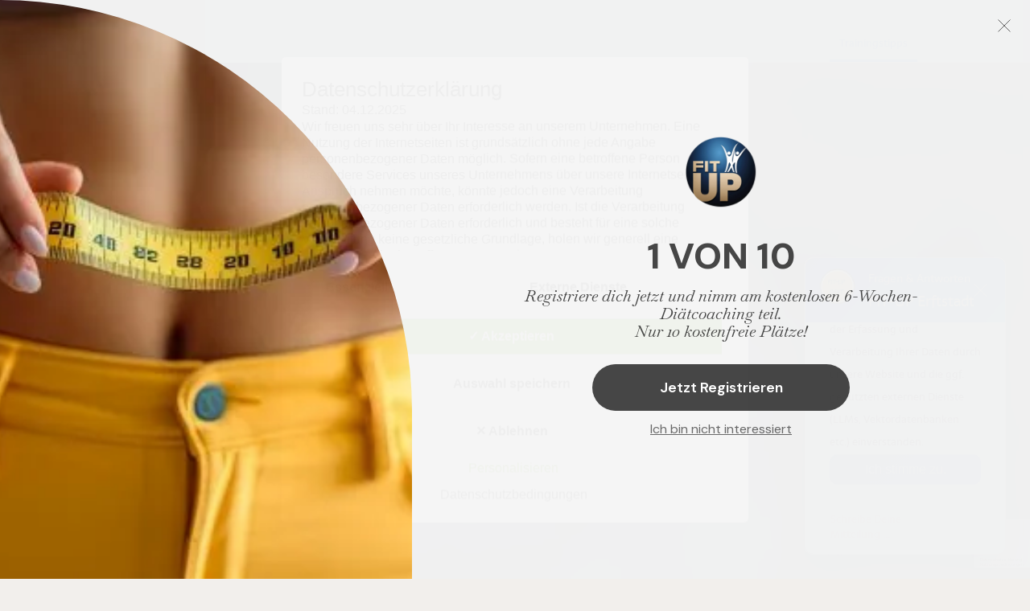

--- FILE ---
content_type: text/html; charset=UTF-8
request_url: https://fitup-sportcenter.de/trainingstipps/
body_size: 41099
content:
<!DOCTYPE html>
<html dir="ltr" lang="de" prefix="og: https://ogp.me/ns#">
<head>
	<meta charset="UTF-8">
		<title>Trainingstipps - Fit-Up Sportcenter Erftstadt</title>
	<style>img:is([sizes="auto" i], [sizes^="auto," i]) { contain-intrinsic-size: 3000px 1500px }</style>
	
		<!-- All in One SEO 4.9.3 - aioseo.com -->
	<meta name="description" content="Öffnungszeiten: Mo. - Fr. von 09:00 Uhr bis 13:00 Uhr &amp; 15:00 Uhr bis 21:00 UhrSa. &amp; So. von 10:00 Uhr bis 15:30 Uhr Tipps &amp; Tricks Traininstipps Nachfolgende Trainingstipps sind eine Empfehlung dein Training besser zu organisieren um mehr Erfolge aus deinem Training zu ziehen. Auch wenn wir uns bei der Erstellung an aktuellen" />
	<meta name="robots" content="max-image-preview:large" />
	<link rel="canonical" href="https://fitup-sportcenter.de/trainingstipps/" />
	<meta name="generator" content="All in One SEO (AIOSEO) 4.9.3" />
		<meta property="og:locale" content="de_DE" />
		<meta property="og:site_name" content="Fit-Up Sportcenter Erftstadt - Fitness Sommerferien 2025 in Erftstadt" />
		<meta property="og:type" content="article" />
		<meta property="og:title" content="Trainingstipps - Fit-Up Sportcenter Erftstadt" />
		<meta property="og:description" content="Öffnungszeiten: Mo. - Fr. von 09:00 Uhr bis 13:00 Uhr &amp; 15:00 Uhr bis 21:00 UhrSa. &amp; So. von 10:00 Uhr bis 15:30 Uhr Tipps &amp; Tricks Traininstipps Nachfolgende Trainingstipps sind eine Empfehlung dein Training besser zu organisieren um mehr Erfolge aus deinem Training zu ziehen. Auch wenn wir uns bei der Erstellung an aktuellen" />
		<meta property="og:url" content="https://fitup-sportcenter.de/trainingstipps/" />
		<meta property="og:image" content="https://fitup-sportcenter.de/wp-content/uploads/2020/02/Logo-Rund.png" />
		<meta property="og:image:secure_url" content="https://fitup-sportcenter.de/wp-content/uploads/2020/02/Logo-Rund.png" />
		<meta property="og:image:width" content="3495" />
		<meta property="og:image:height" content="3484" />
		<meta property="article:published_time" content="2021-11-06T12:21:15+00:00" />
		<meta property="article:modified_time" content="2021-11-07T14:34:00+00:00" />
		<meta name="twitter:card" content="summary_large_image" />
		<meta name="twitter:title" content="Trainingstipps - Fit-Up Sportcenter Erftstadt" />
		<meta name="twitter:description" content="Öffnungszeiten: Mo. - Fr. von 09:00 Uhr bis 13:00 Uhr &amp; 15:00 Uhr bis 21:00 UhrSa. &amp; So. von 10:00 Uhr bis 15:30 Uhr Tipps &amp; Tricks Traininstipps Nachfolgende Trainingstipps sind eine Empfehlung dein Training besser zu organisieren um mehr Erfolge aus deinem Training zu ziehen. Auch wenn wir uns bei der Erstellung an aktuellen" />
		<meta name="twitter:image" content="https://fitup-sportcenter.de/wp-content/uploads/2020/02/Logo-Rund.png" />
		<script type="application/ld+json" class="aioseo-schema">
			{"@context":"https:\/\/schema.org","@graph":[{"@type":"BreadcrumbList","@id":"https:\/\/fitup-sportcenter.de\/trainingstipps\/#breadcrumblist","itemListElement":[{"@type":"ListItem","@id":"https:\/\/fitup-sportcenter.de#listItem","position":1,"name":"Home","item":"https:\/\/fitup-sportcenter.de","nextItem":{"@type":"ListItem","@id":"https:\/\/fitup-sportcenter.de\/trainingstipps\/#listItem","name":"Trainingstipps"}},{"@type":"ListItem","@id":"https:\/\/fitup-sportcenter.de\/trainingstipps\/#listItem","position":2,"name":"Trainingstipps","previousItem":{"@type":"ListItem","@id":"https:\/\/fitup-sportcenter.de#listItem","name":"Home"}}]},{"@type":"Organization","@id":"https:\/\/fitup-sportcenter.de\/#organization","name":"Fit-Up Sportcenter Erftstadt","description":"Fitness Sommerferien 2025 in Erftstadt","url":"https:\/\/fitup-sportcenter.de\/","logo":{"@type":"ImageObject","url":"https:\/\/fitup-sportcenter.de\/wp-content\/uploads\/2020\/02\/Logo-Rund.png","@id":"https:\/\/fitup-sportcenter.de\/trainingstipps\/#organizationLogo","width":3495,"height":3484,"caption":"Fitnessstudio Erfttadt Lechenich"},"image":{"@id":"https:\/\/fitup-sportcenter.de\/trainingstipps\/#organizationLogo"}},{"@type":"WebPage","@id":"https:\/\/fitup-sportcenter.de\/trainingstipps\/#webpage","url":"https:\/\/fitup-sportcenter.de\/trainingstipps\/","name":"Trainingstipps - Fit-Up Sportcenter Erftstadt","description":"\u00d6ffnungszeiten: Mo. - Fr. von 09:00 Uhr bis 13:00 Uhr & 15:00 Uhr bis 21:00 UhrSa. & So. von 10:00 Uhr bis 15:30 Uhr Tipps & Tricks Traininstipps Nachfolgende Trainingstipps sind eine Empfehlung dein Training besser zu organisieren um mehr Erfolge aus deinem Training zu ziehen. Auch wenn wir uns bei der Erstellung an aktuellen","inLanguage":"de-DE","isPartOf":{"@id":"https:\/\/fitup-sportcenter.de\/#website"},"breadcrumb":{"@id":"https:\/\/fitup-sportcenter.de\/trainingstipps\/#breadcrumblist"},"datePublished":"2021-11-06T13:21:15+01:00","dateModified":"2021-11-07T15:34:00+01:00"},{"@type":"WebSite","@id":"https:\/\/fitup-sportcenter.de\/#website","url":"https:\/\/fitup-sportcenter.de\/","name":"Fit-Up Sportcenter Erftstadt","description":"Fitness Sommerferien 2025 in Erftstadt","inLanguage":"de-DE","publisher":{"@id":"https:\/\/fitup-sportcenter.de\/#organization"}}]}
		</script>
		<!-- All in One SEO -->

<style type='text/css'>
					.tarteaucitronInfoBox { color: #424242 !important; }
					.dsgvoaio_pol_header { background: #eaeaea !important;}
					.dsgvo_hide_policy_popup .dashicons {color: #424242 !important;}					

					#tarteaucitron #tarteaucitronServices .tarteaucitronMainLine {

						background: #eaeaea !important;

						border: 3px solid #eaeaea !important;

						border-left: 9px solid #eaeaea !important;

						border-top: 5px solid #eaeaea !important;

						margin-bottom: 0;

						margin-top: 21px;

						position: relative;

					}

					#tarteaucitron #tarteaucitronServices .tarteaucitronTitle a, #tarteaucitron b, #tarteaucitron #tarteaucitronServices .tarteaucitronMainLine .tarteaucitronName b, #tarteaucitron #tarteaucitronServices .tarteaucitronTitle, #tarteaucitronAlertSmall #tarteaucitronCookiesListContainer #tarteaucitronClosePanelCookie, #tarteaucitron #tarteaucitronClosePanel, #tarteaucitron #tarteaucitronServices .tarteaucitronMainLine .tarteaucitronName a, #tarteaucitron #tarteaucitronServices .tarteaucitronTitle a {

						color: #424242 !important;

					}

	

					#tarteaucitronAlertSmall #tarteaucitronCookiesListContainer #tarteaucitronCookiesList .tarteaucitronTitle, #tarteaucitron #tarteaucitronServices .tarteaucitronTitle, #tarteaucitron #tarteaucitronInfo, #tarteaucitron #tarteaucitronServices .tarteaucitronDetails {

						background: #eaeaea !important;

					}

					

					#tarteaucitronAlertSmall #tarteaucitronCookiesListContainer #tarteaucitronClosePanelCookie, #tarteaucitron #tarteaucitronClosePanel {

						background: #eaeaea !important;

						

					}

					

					#tarteaucitron .tarteaucitronBorder {

						background: #fff;

						border: 2px solid #eaeaea !important;

					}		



					#tarteaucitronAlertBig, #tarteaucitronManager {

						/**background: #eaeaea !important;

						color: #424242 !important;**/

					}	
					
					#tarteaucitronAlertSmall {
						
						background: #eaeaea !important;
					
					}



					#tarteaucitronAlertBig #tarteaucitronCloseAlert {

						background: #ffffff !important;

						color: #424242 !important;

					}						

					.tac_activate {

						background: #eaeaea !important;

						color: #424242 !important;

					}	

					.tac_activate .tac_float b {

						color: #424242 !important;

					}

					.dsdvo-cookie-notice.style1 #tarteaucitronAlertBig {
						
						background: #eaeaea !important;
						
						color: #424242 !important;
					}
					
					.dsgvoaio-checkbox {
						
						color: #424242 !important;
						
					}
					
					.dsgvoaio-checkbox-indicator { 
					
						background: #ffffff !important;
					
					}
					
					.dsgvoaio-checkbox input:checked ~ .dsgvoaio-checkbox-indicator {
						
						background: #79b51f !important;
						
					}
					
					#tarinner #dsgvonotice_footer a, .dsgvonotice_footer_separator {
						
						color: #424242 !important;
						
					}					 
					

				 .dsdvo-cookie-notice.style3 #tarteaucitronAlertBig #tarinner {background: #eaeaea !important; border-radius: 5px;}.dsdvo-cookie-notice.style3 #tarteaucitronDisclaimerAlert, .dsdvo-cookie-notice.style3 #tarteaucitronDisclaimerAlert h1, .dsdvo-cookie-notice.style3 #tarteaucitronDisclaimerAlert h2, .dsdvo-cookie-notice.style3 #tarteaucitronDisclaimerAlert h3, .dsdvo-cookie-notice.style3 #tarteaucitronDisclaimerAlert h4, .dsdvo-cookie-notice.style3 #tarteaucitronDisclaimerAlert a  { color: #424242 !important; }.dsdvo-cookie-notice.style3 #tarteaucitronDisclaimerAlert a {text-decoration: underline;}</style><script type='application/javascript'  id='pys-version-script'>console.log('PixelYourSite Free version 11.1.5.2');</script>
<link rel='dns-prefetch' href='//www.google.com' />
<link rel='dns-prefetch' href='//www.googletagmanager.com' />
<link rel="alternate" type="application/rss+xml" title="Fit-Up Sportcenter Erftstadt &raquo; Feed" href="https://fitup-sportcenter.de/feed/" />
<link rel="alternate" type="application/rss+xml" title="Fit-Up Sportcenter Erftstadt &raquo; Kommentar-Feed" href="https://fitup-sportcenter.de/comments/feed/" />
<script type="application/ld+json" class="mwseo-schema">
{
    "@context": "https://schema.org",
    "@type": "WebPage",
    "name": "Trainingstipps",
    "description": "\u00d6ffnungszeiten: Mo. \u2013 Fr. von 09:00 Uhr bis 13:00 Uhr & 15:00 Uhr bis 21:00 UhrSa. & So. von 10:00 Uhr bis 15:30 Uhr Tipps & Tricks Traininstipps Nachfolgende Trainingstipps sind eine Empfehlung dein Training besser zu organisieren um mehr Erfolge aus deinem Training zu ziehen. Auch wenn wir uns bei der Erstellung an aktuellen [\u2026]",
    "url": "https://fitup-sportcenter.de/trainingstipps/",
    "datePublished": "2021-11-06T13:21:15+01:00",
    "dateModified": "2021-11-07T15:34:00+01:00"
}
</script>
		<!-- This site uses the Google Analytics by MonsterInsights plugin v9.11.1 - Using Analytics tracking - https://www.monsterinsights.com/ -->
							<script src="//www.googletagmanager.com/gtag/js?id=G-5GYWCYY51N"  data-cfasync="false" data-wpfc-render="false" async></script>
			<script data-cfasync="false" data-wpfc-render="false">
				var mi_version = '9.11.1';
				var mi_track_user = true;
				var mi_no_track_reason = '';
								var MonsterInsightsDefaultLocations = {"page_location":"https:\/\/fitup-sportcenter.de\/trainingstipps\/"};
								if ( typeof MonsterInsightsPrivacyGuardFilter === 'function' ) {
					var MonsterInsightsLocations = (typeof MonsterInsightsExcludeQuery === 'object') ? MonsterInsightsPrivacyGuardFilter( MonsterInsightsExcludeQuery ) : MonsterInsightsPrivacyGuardFilter( MonsterInsightsDefaultLocations );
				} else {
					var MonsterInsightsLocations = (typeof MonsterInsightsExcludeQuery === 'object') ? MonsterInsightsExcludeQuery : MonsterInsightsDefaultLocations;
				}

								var disableStrs = [
										'ga-disable-G-5GYWCYY51N',
									];

				/* Function to detect opted out users */
				function __gtagTrackerIsOptedOut() {
					for (var index = 0; index < disableStrs.length; index++) {
						if (document.cookie.indexOf(disableStrs[index] + '=true') > -1) {
							return true;
						}
					}

					return false;
				}

				/* Disable tracking if the opt-out cookie exists. */
				if (__gtagTrackerIsOptedOut()) {
					for (var index = 0; index < disableStrs.length; index++) {
						window[disableStrs[index]] = true;
					}
				}

				/* Opt-out function */
				function __gtagTrackerOptout() {
					for (var index = 0; index < disableStrs.length; index++) {
						document.cookie = disableStrs[index] + '=true; expires=Thu, 31 Dec 2099 23:59:59 UTC; path=/';
						window[disableStrs[index]] = true;
					}
				}

				if ('undefined' === typeof gaOptout) {
					function gaOptout() {
						__gtagTrackerOptout();
					}
				}
								window.dataLayer = window.dataLayer || [];

				window.MonsterInsightsDualTracker = {
					helpers: {},
					trackers: {},
				};
				if (mi_track_user) {
					function __gtagDataLayer() {
						dataLayer.push(arguments);
					}

					function __gtagTracker(type, name, parameters) {
						if (!parameters) {
							parameters = {};
						}

						if (parameters.send_to) {
							__gtagDataLayer.apply(null, arguments);
							return;
						}

						if (type === 'event') {
														parameters.send_to = monsterinsights_frontend.v4_id;
							var hookName = name;
							if (typeof parameters['event_category'] !== 'undefined') {
								hookName = parameters['event_category'] + ':' + name;
							}

							if (typeof MonsterInsightsDualTracker.trackers[hookName] !== 'undefined') {
								MonsterInsightsDualTracker.trackers[hookName](parameters);
							} else {
								__gtagDataLayer('event', name, parameters);
							}
							
						} else {
							__gtagDataLayer.apply(null, arguments);
						}
					}

					__gtagTracker('js', new Date());
					__gtagTracker('set', {
						'developer_id.dZGIzZG': true,
											});
					if ( MonsterInsightsLocations.page_location ) {
						__gtagTracker('set', MonsterInsightsLocations);
					}
										__gtagTracker('config', 'G-5GYWCYY51N', {"forceSSL":"true","link_attribution":"true"} );
										window.gtag = __gtagTracker;										(function () {
						/* https://developers.google.com/analytics/devguides/collection/analyticsjs/ */
						/* ga and __gaTracker compatibility shim. */
						var noopfn = function () {
							return null;
						};
						var newtracker = function () {
							return new Tracker();
						};
						var Tracker = function () {
							return null;
						};
						var p = Tracker.prototype;
						p.get = noopfn;
						p.set = noopfn;
						p.send = function () {
							var args = Array.prototype.slice.call(arguments);
							args.unshift('send');
							__gaTracker.apply(null, args);
						};
						var __gaTracker = function () {
							var len = arguments.length;
							if (len === 0) {
								return;
							}
							var f = arguments[len - 1];
							if (typeof f !== 'object' || f === null || typeof f.hitCallback !== 'function') {
								if ('send' === arguments[0]) {
									var hitConverted, hitObject = false, action;
									if ('event' === arguments[1]) {
										if ('undefined' !== typeof arguments[3]) {
											hitObject = {
												'eventAction': arguments[3],
												'eventCategory': arguments[2],
												'eventLabel': arguments[4],
												'value': arguments[5] ? arguments[5] : 1,
											}
										}
									}
									if ('pageview' === arguments[1]) {
										if ('undefined' !== typeof arguments[2]) {
											hitObject = {
												'eventAction': 'page_view',
												'page_path': arguments[2],
											}
										}
									}
									if (typeof arguments[2] === 'object') {
										hitObject = arguments[2];
									}
									if (typeof arguments[5] === 'object') {
										Object.assign(hitObject, arguments[5]);
									}
									if ('undefined' !== typeof arguments[1].hitType) {
										hitObject = arguments[1];
										if ('pageview' === hitObject.hitType) {
											hitObject.eventAction = 'page_view';
										}
									}
									if (hitObject) {
										action = 'timing' === arguments[1].hitType ? 'timing_complete' : hitObject.eventAction;
										hitConverted = mapArgs(hitObject);
										__gtagTracker('event', action, hitConverted);
									}
								}
								return;
							}

							function mapArgs(args) {
								var arg, hit = {};
								var gaMap = {
									'eventCategory': 'event_category',
									'eventAction': 'event_action',
									'eventLabel': 'event_label',
									'eventValue': 'event_value',
									'nonInteraction': 'non_interaction',
									'timingCategory': 'event_category',
									'timingVar': 'name',
									'timingValue': 'value',
									'timingLabel': 'event_label',
									'page': 'page_path',
									'location': 'page_location',
									'title': 'page_title',
									'referrer' : 'page_referrer',
								};
								for (arg in args) {
																		if (!(!args.hasOwnProperty(arg) || !gaMap.hasOwnProperty(arg))) {
										hit[gaMap[arg]] = args[arg];
									} else {
										hit[arg] = args[arg];
									}
								}
								return hit;
							}

							try {
								f.hitCallback();
							} catch (ex) {
							}
						};
						__gaTracker.create = newtracker;
						__gaTracker.getByName = newtracker;
						__gaTracker.getAll = function () {
							return [];
						};
						__gaTracker.remove = noopfn;
						__gaTracker.loaded = true;
						window['__gaTracker'] = __gaTracker;
					})();
									} else {
										console.log("");
					(function () {
						function __gtagTracker() {
							return null;
						}

						window['__gtagTracker'] = __gtagTracker;
						window['gtag'] = __gtagTracker;
					})();
									}
			</script>
							<!-- / Google Analytics by MonsterInsights -->
		<script>
window._wpemojiSettings = {"baseUrl":"https:\/\/s.w.org\/images\/core\/emoji\/16.0.1\/72x72\/","ext":".png","svgUrl":"https:\/\/s.w.org\/images\/core\/emoji\/16.0.1\/svg\/","svgExt":".svg","source":{"concatemoji":"https:\/\/fitup-sportcenter.de\/wp-includes\/js\/wp-emoji-release.min.js?ver=6.8.3"}};
/*! This file is auto-generated */
!function(s,n){var o,i,e;function c(e){try{var t={supportTests:e,timestamp:(new Date).valueOf()};sessionStorage.setItem(o,JSON.stringify(t))}catch(e){}}function p(e,t,n){e.clearRect(0,0,e.canvas.width,e.canvas.height),e.fillText(t,0,0);var t=new Uint32Array(e.getImageData(0,0,e.canvas.width,e.canvas.height).data),a=(e.clearRect(0,0,e.canvas.width,e.canvas.height),e.fillText(n,0,0),new Uint32Array(e.getImageData(0,0,e.canvas.width,e.canvas.height).data));return t.every(function(e,t){return e===a[t]})}function u(e,t){e.clearRect(0,0,e.canvas.width,e.canvas.height),e.fillText(t,0,0);for(var n=e.getImageData(16,16,1,1),a=0;a<n.data.length;a++)if(0!==n.data[a])return!1;return!0}function f(e,t,n,a){switch(t){case"flag":return n(e,"\ud83c\udff3\ufe0f\u200d\u26a7\ufe0f","\ud83c\udff3\ufe0f\u200b\u26a7\ufe0f")?!1:!n(e,"\ud83c\udde8\ud83c\uddf6","\ud83c\udde8\u200b\ud83c\uddf6")&&!n(e,"\ud83c\udff4\udb40\udc67\udb40\udc62\udb40\udc65\udb40\udc6e\udb40\udc67\udb40\udc7f","\ud83c\udff4\u200b\udb40\udc67\u200b\udb40\udc62\u200b\udb40\udc65\u200b\udb40\udc6e\u200b\udb40\udc67\u200b\udb40\udc7f");case"emoji":return!a(e,"\ud83e\udedf")}return!1}function g(e,t,n,a){var r="undefined"!=typeof WorkerGlobalScope&&self instanceof WorkerGlobalScope?new OffscreenCanvas(300,150):s.createElement("canvas"),o=r.getContext("2d",{willReadFrequently:!0}),i=(o.textBaseline="top",o.font="600 32px Arial",{});return e.forEach(function(e){i[e]=t(o,e,n,a)}),i}function t(e){var t=s.createElement("script");t.src=e,t.defer=!0,s.head.appendChild(t)}"undefined"!=typeof Promise&&(o="wpEmojiSettingsSupports",i=["flag","emoji"],n.supports={everything:!0,everythingExceptFlag:!0},e=new Promise(function(e){s.addEventListener("DOMContentLoaded",e,{once:!0})}),new Promise(function(t){var n=function(){try{var e=JSON.parse(sessionStorage.getItem(o));if("object"==typeof e&&"number"==typeof e.timestamp&&(new Date).valueOf()<e.timestamp+604800&&"object"==typeof e.supportTests)return e.supportTests}catch(e){}return null}();if(!n){if("undefined"!=typeof Worker&&"undefined"!=typeof OffscreenCanvas&&"undefined"!=typeof URL&&URL.createObjectURL&&"undefined"!=typeof Blob)try{var e="postMessage("+g.toString()+"("+[JSON.stringify(i),f.toString(),p.toString(),u.toString()].join(",")+"));",a=new Blob([e],{type:"text/javascript"}),r=new Worker(URL.createObjectURL(a),{name:"wpTestEmojiSupports"});return void(r.onmessage=function(e){c(n=e.data),r.terminate(),t(n)})}catch(e){}c(n=g(i,f,p,u))}t(n)}).then(function(e){for(var t in e)n.supports[t]=e[t],n.supports.everything=n.supports.everything&&n.supports[t],"flag"!==t&&(n.supports.everythingExceptFlag=n.supports.everythingExceptFlag&&n.supports[t]);n.supports.everythingExceptFlag=n.supports.everythingExceptFlag&&!n.supports.flag,n.DOMReady=!1,n.readyCallback=function(){n.DOMReady=!0}}).then(function(){return e}).then(function(){var e;n.supports.everything||(n.readyCallback(),(e=n.source||{}).concatemoji?t(e.concatemoji):e.wpemoji&&e.twemoji&&(t(e.twemoji),t(e.wpemoji)))}))}((window,document),window._wpemojiSettings);
</script>
<link rel='stylesheet' id='formidable-css' href='https://fitup-sportcenter.de/wp-content/plugins/formidable/css/formidableforms.css?ver=1141446' media='all' />
<style id='wp-emoji-styles-inline-css'>

	img.wp-smiley, img.emoji {
		display: inline !important;
		border: none !important;
		box-shadow: none !important;
		height: 1em !important;
		width: 1em !important;
		margin: 0 0.07em !important;
		vertical-align: -0.1em !important;
		background: none !important;
		padding: 0 !important;
	}
</style>
<link rel='stylesheet' id='aioseo/css/src/vue/standalone/blocks/table-of-contents/global.scss-css' href='https://fitup-sportcenter.de/wp-content/plugins/all-in-one-seo-pack/dist/Lite/assets/css/table-of-contents/global.e90f6d47.css?ver=4.9.3' media='all' />
<link rel='stylesheet' id='magic-login-login-block-css' href='https://fitup-sportcenter.de/wp-content/plugins/magic-login/dist/css/login-block-style.css?ver=2.6.2' media='all' />
<link rel='stylesheet' id='nta-css-popup-css' href='https://fitup-sportcenter.de/wp-content/plugins/wp-whatsapp/assets/dist/css/style.css?ver=6.8.3' media='all' />
<style id='global-styles-inline-css'>
:root{--wp--preset--aspect-ratio--square: 1;--wp--preset--aspect-ratio--4-3: 4/3;--wp--preset--aspect-ratio--3-4: 3/4;--wp--preset--aspect-ratio--3-2: 3/2;--wp--preset--aspect-ratio--2-3: 2/3;--wp--preset--aspect-ratio--16-9: 16/9;--wp--preset--aspect-ratio--9-16: 9/16;--wp--preset--color--black: #000000;--wp--preset--color--cyan-bluish-gray: #abb8c3;--wp--preset--color--white: #ffffff;--wp--preset--color--pale-pink: #f78da7;--wp--preset--color--vivid-red: #cf2e2e;--wp--preset--color--luminous-vivid-orange: #ff6900;--wp--preset--color--luminous-vivid-amber: #fcb900;--wp--preset--color--light-green-cyan: #7bdcb5;--wp--preset--color--vivid-green-cyan: #00d084;--wp--preset--color--pale-cyan-blue: #8ed1fc;--wp--preset--color--vivid-cyan-blue: #0693e3;--wp--preset--color--vivid-purple: #9b51e0;--wp--preset--gradient--vivid-cyan-blue-to-vivid-purple: linear-gradient(135deg,rgba(6,147,227,1) 0%,rgb(155,81,224) 100%);--wp--preset--gradient--light-green-cyan-to-vivid-green-cyan: linear-gradient(135deg,rgb(122,220,180) 0%,rgb(0,208,130) 100%);--wp--preset--gradient--luminous-vivid-amber-to-luminous-vivid-orange: linear-gradient(135deg,rgba(252,185,0,1) 0%,rgba(255,105,0,1) 100%);--wp--preset--gradient--luminous-vivid-orange-to-vivid-red: linear-gradient(135deg,rgba(255,105,0,1) 0%,rgb(207,46,46) 100%);--wp--preset--gradient--very-light-gray-to-cyan-bluish-gray: linear-gradient(135deg,rgb(238,238,238) 0%,rgb(169,184,195) 100%);--wp--preset--gradient--cool-to-warm-spectrum: linear-gradient(135deg,rgb(74,234,220) 0%,rgb(151,120,209) 20%,rgb(207,42,186) 40%,rgb(238,44,130) 60%,rgb(251,105,98) 80%,rgb(254,248,76) 100%);--wp--preset--gradient--blush-light-purple: linear-gradient(135deg,rgb(255,206,236) 0%,rgb(152,150,240) 100%);--wp--preset--gradient--blush-bordeaux: linear-gradient(135deg,rgb(254,205,165) 0%,rgb(254,45,45) 50%,rgb(107,0,62) 100%);--wp--preset--gradient--luminous-dusk: linear-gradient(135deg,rgb(255,203,112) 0%,rgb(199,81,192) 50%,rgb(65,88,208) 100%);--wp--preset--gradient--pale-ocean: linear-gradient(135deg,rgb(255,245,203) 0%,rgb(182,227,212) 50%,rgb(51,167,181) 100%);--wp--preset--gradient--electric-grass: linear-gradient(135deg,rgb(202,248,128) 0%,rgb(113,206,126) 100%);--wp--preset--gradient--midnight: linear-gradient(135deg,rgb(2,3,129) 0%,rgb(40,116,252) 100%);--wp--preset--font-size--small: 13px;--wp--preset--font-size--medium: 20px;--wp--preset--font-size--large: 36px;--wp--preset--font-size--x-large: 42px;--wp--preset--spacing--20: 0.44rem;--wp--preset--spacing--30: 0.67rem;--wp--preset--spacing--40: 1rem;--wp--preset--spacing--50: 1.5rem;--wp--preset--spacing--60: 2.25rem;--wp--preset--spacing--70: 3.38rem;--wp--preset--spacing--80: 5.06rem;--wp--preset--shadow--natural: 6px 6px 9px rgba(0, 0, 0, 0.2);--wp--preset--shadow--deep: 12px 12px 50px rgba(0, 0, 0, 0.4);--wp--preset--shadow--sharp: 6px 6px 0px rgba(0, 0, 0, 0.2);--wp--preset--shadow--outlined: 6px 6px 0px -3px rgba(255, 255, 255, 1), 6px 6px rgba(0, 0, 0, 1);--wp--preset--shadow--crisp: 6px 6px 0px rgba(0, 0, 0, 1);}:root { --wp--style--global--content-size: 800px;--wp--style--global--wide-size: 1200px; }:where(body) { margin: 0; }.wp-site-blocks > .alignleft { float: left; margin-right: 2em; }.wp-site-blocks > .alignright { float: right; margin-left: 2em; }.wp-site-blocks > .aligncenter { justify-content: center; margin-left: auto; margin-right: auto; }:where(.wp-site-blocks) > * { margin-block-start: 24px; margin-block-end: 0; }:where(.wp-site-blocks) > :first-child { margin-block-start: 0; }:where(.wp-site-blocks) > :last-child { margin-block-end: 0; }:root { --wp--style--block-gap: 24px; }:root :where(.is-layout-flow) > :first-child{margin-block-start: 0;}:root :where(.is-layout-flow) > :last-child{margin-block-end: 0;}:root :where(.is-layout-flow) > *{margin-block-start: 24px;margin-block-end: 0;}:root :where(.is-layout-constrained) > :first-child{margin-block-start: 0;}:root :where(.is-layout-constrained) > :last-child{margin-block-end: 0;}:root :where(.is-layout-constrained) > *{margin-block-start: 24px;margin-block-end: 0;}:root :where(.is-layout-flex){gap: 24px;}:root :where(.is-layout-grid){gap: 24px;}.is-layout-flow > .alignleft{float: left;margin-inline-start: 0;margin-inline-end: 2em;}.is-layout-flow > .alignright{float: right;margin-inline-start: 2em;margin-inline-end: 0;}.is-layout-flow > .aligncenter{margin-left: auto !important;margin-right: auto !important;}.is-layout-constrained > .alignleft{float: left;margin-inline-start: 0;margin-inline-end: 2em;}.is-layout-constrained > .alignright{float: right;margin-inline-start: 2em;margin-inline-end: 0;}.is-layout-constrained > .aligncenter{margin-left: auto !important;margin-right: auto !important;}.is-layout-constrained > :where(:not(.alignleft):not(.alignright):not(.alignfull)){max-width: var(--wp--style--global--content-size);margin-left: auto !important;margin-right: auto !important;}.is-layout-constrained > .alignwide{max-width: var(--wp--style--global--wide-size);}body .is-layout-flex{display: flex;}.is-layout-flex{flex-wrap: wrap;align-items: center;}.is-layout-flex > :is(*, div){margin: 0;}body .is-layout-grid{display: grid;}.is-layout-grid > :is(*, div){margin: 0;}body{padding-top: 0px;padding-right: 0px;padding-bottom: 0px;padding-left: 0px;}a:where(:not(.wp-element-button)){text-decoration: underline;}:root :where(.wp-element-button, .wp-block-button__link){background-color: #32373c;border-width: 0;color: #fff;font-family: inherit;font-size: inherit;line-height: inherit;padding: calc(0.667em + 2px) calc(1.333em + 2px);text-decoration: none;}.has-black-color{color: var(--wp--preset--color--black) !important;}.has-cyan-bluish-gray-color{color: var(--wp--preset--color--cyan-bluish-gray) !important;}.has-white-color{color: var(--wp--preset--color--white) !important;}.has-pale-pink-color{color: var(--wp--preset--color--pale-pink) !important;}.has-vivid-red-color{color: var(--wp--preset--color--vivid-red) !important;}.has-luminous-vivid-orange-color{color: var(--wp--preset--color--luminous-vivid-orange) !important;}.has-luminous-vivid-amber-color{color: var(--wp--preset--color--luminous-vivid-amber) !important;}.has-light-green-cyan-color{color: var(--wp--preset--color--light-green-cyan) !important;}.has-vivid-green-cyan-color{color: var(--wp--preset--color--vivid-green-cyan) !important;}.has-pale-cyan-blue-color{color: var(--wp--preset--color--pale-cyan-blue) !important;}.has-vivid-cyan-blue-color{color: var(--wp--preset--color--vivid-cyan-blue) !important;}.has-vivid-purple-color{color: var(--wp--preset--color--vivid-purple) !important;}.has-black-background-color{background-color: var(--wp--preset--color--black) !important;}.has-cyan-bluish-gray-background-color{background-color: var(--wp--preset--color--cyan-bluish-gray) !important;}.has-white-background-color{background-color: var(--wp--preset--color--white) !important;}.has-pale-pink-background-color{background-color: var(--wp--preset--color--pale-pink) !important;}.has-vivid-red-background-color{background-color: var(--wp--preset--color--vivid-red) !important;}.has-luminous-vivid-orange-background-color{background-color: var(--wp--preset--color--luminous-vivid-orange) !important;}.has-luminous-vivid-amber-background-color{background-color: var(--wp--preset--color--luminous-vivid-amber) !important;}.has-light-green-cyan-background-color{background-color: var(--wp--preset--color--light-green-cyan) !important;}.has-vivid-green-cyan-background-color{background-color: var(--wp--preset--color--vivid-green-cyan) !important;}.has-pale-cyan-blue-background-color{background-color: var(--wp--preset--color--pale-cyan-blue) !important;}.has-vivid-cyan-blue-background-color{background-color: var(--wp--preset--color--vivid-cyan-blue) !important;}.has-vivid-purple-background-color{background-color: var(--wp--preset--color--vivid-purple) !important;}.has-black-border-color{border-color: var(--wp--preset--color--black) !important;}.has-cyan-bluish-gray-border-color{border-color: var(--wp--preset--color--cyan-bluish-gray) !important;}.has-white-border-color{border-color: var(--wp--preset--color--white) !important;}.has-pale-pink-border-color{border-color: var(--wp--preset--color--pale-pink) !important;}.has-vivid-red-border-color{border-color: var(--wp--preset--color--vivid-red) !important;}.has-luminous-vivid-orange-border-color{border-color: var(--wp--preset--color--luminous-vivid-orange) !important;}.has-luminous-vivid-amber-border-color{border-color: var(--wp--preset--color--luminous-vivid-amber) !important;}.has-light-green-cyan-border-color{border-color: var(--wp--preset--color--light-green-cyan) !important;}.has-vivid-green-cyan-border-color{border-color: var(--wp--preset--color--vivid-green-cyan) !important;}.has-pale-cyan-blue-border-color{border-color: var(--wp--preset--color--pale-cyan-blue) !important;}.has-vivid-cyan-blue-border-color{border-color: var(--wp--preset--color--vivid-cyan-blue) !important;}.has-vivid-purple-border-color{border-color: var(--wp--preset--color--vivid-purple) !important;}.has-vivid-cyan-blue-to-vivid-purple-gradient-background{background: var(--wp--preset--gradient--vivid-cyan-blue-to-vivid-purple) !important;}.has-light-green-cyan-to-vivid-green-cyan-gradient-background{background: var(--wp--preset--gradient--light-green-cyan-to-vivid-green-cyan) !important;}.has-luminous-vivid-amber-to-luminous-vivid-orange-gradient-background{background: var(--wp--preset--gradient--luminous-vivid-amber-to-luminous-vivid-orange) !important;}.has-luminous-vivid-orange-to-vivid-red-gradient-background{background: var(--wp--preset--gradient--luminous-vivid-orange-to-vivid-red) !important;}.has-very-light-gray-to-cyan-bluish-gray-gradient-background{background: var(--wp--preset--gradient--very-light-gray-to-cyan-bluish-gray) !important;}.has-cool-to-warm-spectrum-gradient-background{background: var(--wp--preset--gradient--cool-to-warm-spectrum) !important;}.has-blush-light-purple-gradient-background{background: var(--wp--preset--gradient--blush-light-purple) !important;}.has-blush-bordeaux-gradient-background{background: var(--wp--preset--gradient--blush-bordeaux) !important;}.has-luminous-dusk-gradient-background{background: var(--wp--preset--gradient--luminous-dusk) !important;}.has-pale-ocean-gradient-background{background: var(--wp--preset--gradient--pale-ocean) !important;}.has-electric-grass-gradient-background{background: var(--wp--preset--gradient--electric-grass) !important;}.has-midnight-gradient-background{background: var(--wp--preset--gradient--midnight) !important;}.has-small-font-size{font-size: var(--wp--preset--font-size--small) !important;}.has-medium-font-size{font-size: var(--wp--preset--font-size--medium) !important;}.has-large-font-size{font-size: var(--wp--preset--font-size--large) !important;}.has-x-large-font-size{font-size: var(--wp--preset--font-size--x-large) !important;}
:root :where(.wp-block-pullquote){font-size: 1.5em;line-height: 1.6;}
</style>
<link rel='stylesheet' id='dashicons-css' href='https://fitup-sportcenter.de/wp-includes/css/dashicons.min.css?ver=6.8.3' media='all' />
<link rel='stylesheet' id='dsgvoaio_frontend_css-css' href='https://fitup-sportcenter.de/wp-content/plugins/dsgvo-all-in-one-for-wp/assets/css/plugin.css?ver=1.0' media='all' />
<style id='dsgvoaio_control-inline-css'>


						.tarteaucitronAlertSmallTop {

							top: auto !important;

							bottom: 20px !important;

							left: 35px !important;

							right: auto !important;

						}			

					
</style>
<link rel='stylesheet' id='mwai_chatbot_theme_timeless-css' href='https://fitup-sportcenter.de/wp-content/plugins/ai-engine/themes/timeless.css?ver=1768314315' media='all' />
<link rel='stylesheet' id='hello-elementor-css' href='https://fitup-sportcenter.de/wp-content/themes/hello-elementor/assets/css/reset.css?ver=3.4.5' media='all' />
<link rel='stylesheet' id='hello-elementor-theme-style-css' href='https://fitup-sportcenter.de/wp-content/themes/hello-elementor/assets/css/theme.css?ver=3.4.5' media='all' />
<link rel='stylesheet' id='hello-elementor-header-footer-css' href='https://fitup-sportcenter.de/wp-content/themes/hello-elementor/assets/css/header-footer.css?ver=3.4.5' media='all' />
<link rel='stylesheet' id='flick-css' href='https://fitup-sportcenter.de/wp-content/plugins/mailchimp/assets/css/flick/flick.css?ver=2.0.1' media='all' />
<link rel='stylesheet' id='mailchimp_sf_main_css-css' href='https://fitup-sportcenter.de/wp-content/plugins/mailchimp/assets/css/frontend.css?ver=2.0.1' media='all' />
<style id='mailchimp_sf_main_css-inline-css'>
	.mc_signup_form {
		padding:5px;
		border-width: 1px;
		border-style: solid;
		border-color: #B1B1B1;
		color: #000000;
		background-color: #FFFFFF;
	}
	
</style>
<link rel='stylesheet' id='sp-dsgvo_twbs4_grid-css' href='https://fitup-sportcenter.de/wp-content/plugins/shapepress-dsgvo/public/css/bootstrap-grid.min.css?ver=3.1.35' media='all' />
<link rel='stylesheet' id='sp-dsgvo-css' href='https://fitup-sportcenter.de/wp-content/plugins/shapepress-dsgvo/public/css/sp-dsgvo-public.min.css?ver=3.1.35' media='all' />
<link rel='stylesheet' id='sp-dsgvo_popup-css' href='https://fitup-sportcenter.de/wp-content/plugins/shapepress-dsgvo/public/css/sp-dsgvo-popup.min.css?ver=3.1.35' media='all' />
<link rel='stylesheet' id='simplebar-css' href='https://fitup-sportcenter.de/wp-content/plugins/shapepress-dsgvo/public/css/simplebar.min.css?ver=6.8.3' media='all' />
<link rel='stylesheet' id='style-css' href='https://fitup-sportcenter.de/wp-content/plugins/wp-google-recaptcha/style.css?v=2.9&#038;ver=6.8.3' media='all' />
<link rel='stylesheet' id='elementor-icons-css' href='https://fitup-sportcenter.de/wp-content/plugins/elementor/assets/lib/eicons/css/elementor-icons.min.css?ver=5.46.0' media='all' />
<link rel='stylesheet' id='elementor-frontend-css' href='https://fitup-sportcenter.de/wp-content/plugins/elementor/assets/css/frontend.min.css?ver=3.34.2' media='all' />
<link rel='stylesheet' id='elementor-post-2340-css' href='https://fitup-sportcenter.de/wp-content/uploads/elementor/css/post-2340.css?ver=1768955393' media='all' />
<link rel='stylesheet' id='widget-nav-menu-css' href='https://fitup-sportcenter.de/wp-content/plugins/elementor-pro/assets/css/widget-nav-menu.min.css?ver=3.34.1' media='all' />
<link rel='stylesheet' id='e-sticky-css' href='https://fitup-sportcenter.de/wp-content/plugins/elementor-pro/assets/css/modules/sticky.min.css?ver=3.34.1' media='all' />
<link rel='stylesheet' id='widget-heading-css' href='https://fitup-sportcenter.de/wp-content/plugins/elementor/assets/css/widget-heading.min.css?ver=3.34.2' media='all' />
<link rel='stylesheet' id='widget-divider-css' href='https://fitup-sportcenter.de/wp-content/plugins/elementor/assets/css/widget-divider.min.css?ver=3.34.2' media='all' />
<link rel='stylesheet' id='widget-posts-css' href='https://fitup-sportcenter.de/wp-content/plugins/elementor-pro/assets/css/widget-posts.min.css?ver=3.34.1' media='all' />
<link rel='stylesheet' id='widget-form-css' href='https://fitup-sportcenter.de/wp-content/plugins/elementor-pro/assets/css/widget-form.min.css?ver=3.34.1' media='all' />
<link rel='stylesheet' id='e-shapes-css' href='https://fitup-sportcenter.de/wp-content/plugins/elementor/assets/css/conditionals/shapes.min.css?ver=3.34.2' media='all' />
<link rel='stylesheet' id='elementor-post-7089-css' href='https://fitup-sportcenter.de/wp-content/uploads/elementor/css/post-7089.css?ver=1768964596' media='all' />
<link rel='stylesheet' id='elementor-icons-shared-0-css' href='https://fitup-sportcenter.de/wp-content/plugins/elementor/assets/lib/font-awesome/css/fontawesome.min.css?ver=5.15.3' media='all' />
<link rel='stylesheet' id='elementor-icons-fa-solid-css' href='https://fitup-sportcenter.de/wp-content/plugins/elementor/assets/lib/font-awesome/css/solid.min.css?ver=5.15.3' media='all' />
<script src="https://fitup-sportcenter.de/wp-content/plugins/google-analytics-for-wordpress/assets/js/frontend-gtag.js?ver=9.11.1" id="monsterinsights-frontend-script-js" async data-wp-strategy="async"></script>
<script data-cfasync="false" data-wpfc-render="false" id='monsterinsights-frontend-script-js-extra'>var monsterinsights_frontend = {"js_events_tracking":"true","download_extensions":"doc,pdf,ppt,zip,xls,docx,pptx,xlsx","inbound_paths":"[{\"path\":\"\\\/go\\\/\",\"label\":\"affiliate\"},{\"path\":\"\\\/recommend\\\/\",\"label\":\"affiliate\"}]","home_url":"https:\/\/fitup-sportcenter.de","hash_tracking":"false","v4_id":"G-5GYWCYY51N"};</script>
<script id="jquery-core-js-extra">
var pysFacebookRest = {"restApiUrl":"https:\/\/fitup-sportcenter.de\/wp-json\/pys-facebook\/v1\/event","debug":""};
</script>
<script src="https://fitup-sportcenter.de/wp-includes/js/jquery/jquery.min.js?ver=3.7.1" id="jquery-core-js"></script>
<script src="https://fitup-sportcenter.de/wp-includes/js/jquery/jquery-migrate.min.js?ver=3.4.1" id="jquery-migrate-js"></script>
<script id="dsdvo_tarteaucitron-js-extra">
var parms = {"version":"4.9","close_popup_auto":"off","animation_time":"3000","text_policy":"Datenschutzbedingungen","buttoncustomizebackground":"transparent","buttoncustomizetextcolor":"#79b51f","text_imprint":"Impressum","btn_text_save":"Auswahl speichern","checkbox_externals_label":"Externe Dienste","checkbox_statistics_label":"Statistiken","checkbox_essentials_label":"Essenziell","nolabel":"NEIN","yeslabel":"JA","showpolicyname":"Datenschutzbedingungen \/ Cookies angezeigen","maincatname":"Allgemeine Cookies","language":"de","woocommercecookies":" ","polylangcookie":"","usenocookies":"Dieser Dienst nutzt keine Cookies.","cookietextheader":"Datenschutzeinstellungen","nocookietext":"Dieser Dienst hat keine Cookies gespeichert.","cookietextusage":"Gespeicherte Cookies:","cookietextusagebefore":"Folgende Cookies k\u00f6nnen gespeichert werden:","adminajaxurl":"https:\/\/fitup-sportcenter.de\/wp-admin\/admin-ajax.php","vgwort_defaultoptinout":"optin","koko_defaultoptinout":"optin","ga_defaultoptinout":"optin","notice_design":"clear","expiretime":"7","noticestyle":"style3","backgroundcolor":"#333","textcolor":"#ffffff","buttonbackground":"#fff","buttontextcolor":"#333","buttonlinkcolor":"","cookietext":"<p>Wir verwenden technisch notwendige Cookies auf unserer Webseite sowie externe Dienste.\nStandardm\u00e4\u00dfig sind alle externen Dienste deaktiviert. Sie k\u00f6nnen diese jedoch nach belieben aktivieren & deaktivieren.\nF\u00fcr weitere Informationen lesen Sie unsere Datenschutzbestimmungen.<\/p>\n","cookieaccepttext":"Akzeptieren","btn_text_customize":"Personalisieren","cookietextscroll":"Durch das fortgesetzte bl\u00e4ttern stimmen Sie der Nutzung von externen Diensten und Cookies zu.","imprinturl":"","policyurl":"https:\/\/fitup-sportcenter.de\/f_datenschutz\/","policyurltext":"Hier finden Sie unsere Datenschutzbestimmungen","ablehnentxt":"Ablehnen","ablehnentext":"Sie haben die Bedingungen abgelehnt. Sie werden daher auf google.de weitergeleitet.","ablehnenurl":"www.google.de","showrejectbtn":"on","popupagbs":"<div class='dsgvo_aio_policy'>\n<h2>Datenschutzerkl\u00e4rung<\/h2>\n<p>Stand: 04.12.2025<\/p>\n<p>Wir freuen uns sehr \u00fcber Ihr Interesse an unserem Unternehmen. Eine Nutzung der Internetseiten ist grunds\u00e4tzlich ohne jede Angabe personenbezogener Daten m\u00f6glich. Sofern eine betroffene Person besondere Services unseres Unternehmens \u00fcber unsere Internetseite in Anspruch nehmen m\u00f6chte, k\u00f6nnte jedoch eine Verarbeitung personenbezogener Daten erforderlich werden. Ist die Verarbeitung personenbezogener Daten erforderlich und besteht f\u00fcr eine solche Verarbeitung keine gesetzliche Grundlage, holen wir generell eine Einwilligung der betroffenen Person ein.<\/p>\n<p>Die Verarbeitung personenbezogener Daten, beispielsweise des Namens, der Anschrift, E-Mail-Adresse oder Telefonnummer einer betroffenen Person, erfolgt stets im Einklang mit der Datenschutz-Grundverordnung und in \u00dcbereinstimmung mit den f\u00fcr uns geltenden landesspezifischen Datenschutzbestimmungen. Mittels dieser Datenschutzerkl\u00e4rung m\u00f6chte unser Unternehmen die \u00d6ffentlichkeit \u00fcber Art, Umfang und Zweck der von uns erhobenen, genutzten und verarbeiteten personenbezogenen Daten informieren. Ferner werden betroffene Personen mittels dieser Datenschutzerkl\u00e4rung \u00fcber die ihnen zustehenden Rechte aufgekl\u00e4rt.<\/p>\n<p>Wir haben als f\u00fcr die Verarbeitung Verantwortlicher zahlreiche technische und organisatorische Ma\u00dfnahmen umgesetzt, um einen m\u00f6glichst l\u00fcckenlosen Schutz der \u00fcber diese Internetseite verarbeiteten personenbezogenen Daten sicherzustellen. Dennoch k\u00f6nnen Internetbasierte Daten\u00fcbertragungen grunds\u00e4tzlich Sicherheitsl\u00fccken aufweisen, sodass ein absoluter Schutz nicht gew\u00e4hrleistet werden kann. Aus diesem Grund steht es jeder betroffenen Person frei, personenbezogene Daten auch auf alternativen Wegen, beispielsweise telefonisch, an uns zu \u00fcbermitteln.<\/p>\n<h4>Begriffsbestimmungen<\/h4>\n<p>Die Datenschutzerkl\u00e4rung beruht auf den Begrifflichkeiten, die durch den Europ\u00e4ischen Richtlinien- und Verordnungsgeber beim Erlass der Datenschutz-Grundverordnung (DS-GVO) verwendet wurden. Unsere Datenschutzerkl\u00e4rung soll sowohl f\u00fcr die \u00d6ffentlichkeit als auch f\u00fcr unsere Kunden und Gesch\u00e4ftspartner einfach lesbar und verst\u00e4ndlich sein. Um dies zu gew\u00e4hrleisten, m\u00f6chten wir vorab die verwendeten Begrifflichkeiten erl\u00e4utern.<\/p>\n<p>Wir verwenden in dieser Datenschutzerkl\u00e4rung unter anderem die folgenden Begriffe:<\/p>\n<ul>\n<li>\n<h4>a)\u00a0\u00a0\u00a0 personenbezogene Daten<\/h4>\n<p>Personenbezogene Daten sind alle Informationen, die sich auf eine identifizierte oder identifizierbare nat\u00fcrliche Person (im Folgenden \u201ebetroffene Person\") beziehen. Als identifizierbar wird eine nat\u00fcrliche Person angesehen, die direkt oder indirekt, insbesondere mittels Zuordnung zu einer Kennung wie einem Namen, zu einer Kennnummer, zu Standortdaten, zu einer Online-Kennung oder zu einem oder mehreren besonderen Merkmalen, die Ausdruck der physischen, physiologischen, genetischen, psychischen, wirtschaftlichen, kulturellen oder sozialen Identit\u00e4t dieser nat\u00fcrlichen Person sind, identifiziert werden kann.<\/li>\n<li>\n<h4>b)\u00a0\u00a0\u00a0 betroffene Person<\/h4>\n<p>Betroffene Person ist jede identifizierte oder identifizierbare nat\u00fcrliche Person, deren personenbezogene Daten von dem f\u00fcr die Verarbeitung Verantwortlichen verarbeitet werden.<\/li>\n<li>\n<h4>c)\u00a0\u00a0\u00a0 Verarbeitung<\/h4>\n<p>Verarbeitung ist jeder mit oder ohne Hilfe automatisierter Verfahren ausgef\u00fchrte Vorgang oder jede solche Vorgangsreihe im Zusammenhang mit personenbezogenen Daten wie das Erheben, das Erfassen, die Organisation, das Ordnen, die Speicherung, die Anpassung oder Ver\u00e4nderung, das Auslesen, das Abfragen, die Verwendung, die Offenlegung durch \u00dcbermittlung, Verbreitung oder eine andere Form der Bereitstellung, den Abgleich oder die Verkn\u00fcpfung, die Einschr\u00e4nkung, das L\u00f6schen oder die Vernichtung.<\/li>\n<li>\n<h4>d)\u00a0\u00a0\u00a0 Einschr\u00e4nkung der Verarbeitung<\/h4>\n<p>Einschr\u00e4nkung der Verarbeitung ist die Markierung gespeicherter personenbezogener Daten mit dem Ziel, ihre k\u00fcnftige Verarbeitung einzuschr\u00e4nken.<\/li>\n<li>\n<h4>e)\u00a0\u00a0\u00a0 Profiling<\/h4>\n<p>Profiling ist jede Art der automatisierten Verarbeitung personenbezogener Daten, die darin besteht, dass diese personenbezogenen Daten verwendet werden, um bestimmte pers\u00f6nliche Aspekte, die sich auf eine nat\u00fcrliche Person beziehen, zu bewerten, insbesondere, um Aspekte bez\u00fcglich Arbeitsleistung, wirtschaftlicher Lage, Gesundheit, pers\u00f6nlicher Vorlieben, Interessen, Zuverl\u00e4ssigkeit, Verhalten, Aufenthaltsort oder Ortswechsel dieser nat\u00fcrlichen Person zu analysieren oder vorherzusagen.<\/li>\n<\/ul>\n<p>f)\u00a0 \u00a0 Pseudonymisierung<\/p>\n<p>Pseudonymisierung ist die Verarbeitung personenbezogener Daten in einer Weise, auf welche die personenbezogenen Daten ohne Hinzuziehung zus\u00e4tzlicher Informationen nicht mehr einer spezifischen betroffenen Person zugeordnet werden k\u00f6nnen, sofern diese zus\u00e4tzlichen Informationen gesondert aufbewahrt werden und technischen und organisatorischen Ma\u00dfnahmen unterliegen, die gew\u00e4hrleisten, dass die personenbezogenen Daten nicht einer identifizierten oder identifizierbaren nat\u00fcrlichen Person zugewiesen werden.<\/p>\n<h4>g)\u00a0\u00a0\u00a0 Verantwortlicher oder f\u00fcr die Verarbeitung Verantwortlicher<\/h4>\n<p>Verantwortlicher oder f\u00fcr die Verarbeitung Verantwortlicher ist die nat\u00fcrliche oder juristische Person, Beh\u00f6rde, Einrichtung oder andere Stelle, die allein oder gemeinsam mit anderen \u00fcber die Zwecke und Mittel der Verarbeitung von personenbezogenen Daten entscheidet. Sind die Zwecke und Mittel dieser Verarbeitung durch das Unionsrecht oder das Recht der Mitgliedstaaten vorgegeben, so kann der Verantwortliche beziehungsweise k\u00f6nnen die bestimmten Kriterien seiner Benennung nach dem Unionsrecht oder dem Recht der Mitgliedstaaten vorgesehen werden.<\/p>\n<h4>h)\u00a0\u00a0\u00a0 Auftragsverarbeiter<\/h4>\n<p>Auftragsverarbeiter ist eine nat\u00fcrliche oder juristische Person, Beh\u00f6rde, Einrichtung oder andere Stelle, die personenbezogene Daten im Auftrag des Verantwortlichen verarbeitet.<\/p>\n<h4>i)\u00a0\u00a0\u00a0\u00a0\u00a0 Empf\u00e4nger<\/h4>\n<p>Empf\u00e4nger ist eine nat\u00fcrliche oder juristische Person, Beh\u00f6rde, Einrichtung oder andere Stelle, der personenbezogene Daten offengelegt werden, unabh\u00e4ngig davon, ob es sich bei ihr um einen Dritten handelt oder nicht. Beh\u00f6rden, die im Rahmen eines bestimmten Untersuchungsauftrags nach dem Unionsrecht oder dem Recht der Mitgliedstaaten m\u00f6glicherweise personenbezogene Daten erhalten, gelten jedoch nicht als Empf\u00e4nger.<\/p>\n<h4>j)\u00a0\u00a0\u00a0\u00a0\u00a0 Dritter<\/h4>\n<p>Dritter ist eine nat\u00fcrliche oder juristische Person, Beh\u00f6rde, Einrichtung oder andere Stelle au\u00dfer der betroffenen Person, dem Verantwortlichen, dem Auftragsverarbeiter und den Personen, die unter der unmittelbaren Verantwortung des Verantwortlichen oder des Auftragsverarbeiters befugt sind, die personenbezogenen Daten zu verarbeiten.<\/p>\n<h4>k)\u00a0\u00a0\u00a0 Einwilligung<\/h4>\n<p>Einwilligung ist jede von der betroffenen Person freiwillig f\u00fcr den bestimmten Fall in informierter Weise und unmissverst\u00e4ndlich abgegebene Willensbekundung in Form einer Erkl\u00e4rung oder einer sonstigen eindeutigen best\u00e4tigenden Handlung, mit der die betroffene Person zu verstehen gibt, dass sie mit der Verarbeitung der sie betreffenden personenbezogenen Daten einverstanden ist.<\/p>\n<h4>Name und Anschrift des f\u00fcr die Verarbeitung Verantwortlichen<\/h4>\n<p>Verantwortlicher im Sinne der Datenschutz-Grundverordnung, sonstiger in den Mitgliedstaaten der Europ\u00e4ischen Union geltenden Datenschutzgesetze und anderer Bestimmungen mit datenschutzrechtlichem Charakter ist die:<\/p>\n<p>FIT-UP Sportcenter UG<\/p>\n<p>Frank Jonuschies<\/p>\n<p>Bonner Str. 29<\/p>\n<p>50374 Erftstadt<\/p>\n<p>Deutschland<\/p>\n<p>022359591260<\/p>\n<p>E-Mail:\u00a0konntakt@fitup-sportcenter.de<\/p>\n<p>DE315159145<\/p>\n<h4>Cookies \/ SessionStorage \/ LocalStorage<\/h4>\n<p>Die Internetseiten verwenden teilweise so genannte Cookies, LocalStorage und SessionStorage. Dies dient dazu, unser Angebot nutzerfreundlicher, effektiver und sicherer zu machen. Local Storage und SessionStorage ist eine Technologie, mit welcher ihr Browser Daten auf Ihrem Computer oder mobilen Ger\u00e4t abspeichert. Cookies sind Textdateien, welche \u00fcber einen Internetbrowser auf einem Computersystem abgelegt und gespeichert werden. Sie k\u00f6nnen die Verwendung von Cookies, LocalStorage und SessionStorage durch entsprechende Einstellung in Ihrem Browser verhindern.<\/p>\n<p>Zahlreiche Internetseiten und Server verwenden Cookies. Viele Cookies enthalten eine sogenannte Cookie-ID. Eine Cookie-ID ist eine eindeutige Kennung des Cookies. Sie besteht aus einer Zeichenfolge, durch welche Internetseiten und Server dem konkreten Internetbrowser zugeordnet werden k\u00f6nnen, in dem das Cookie gespeichert wurde. Dies erm\u00f6glicht es den besuchten Internetseiten und Servern, den individuellen Browser der betroffenen Person von anderen Internetbrowsern, die andere Cookies enthalten, zu unterscheiden. Ein bestimmter Internetbrowser kann \u00fcber die eindeutige Cookie-ID wiedererkannt und identifiziert werden.<\/p>\n<p>Durch den Einsatz von Cookies kann den Nutzern dieser Internetseite nutzerfreundlichere Services bereitstellen, die ohne die Cookie-Setzung nicht m\u00f6glich w\u00e4ren.<\/p>\n<p>Mittels eines Cookies k\u00f6nnen die Informationen und Angebote auf unserer Internetseite im Sinne des Benutzers optimiert werden. Cookies erm\u00f6glichen uns, wie bereits erw\u00e4hnt, die Benutzer unserer Internetseite wiederzuerkennen. Zweck dieser Wiedererkennung ist es, den Nutzern die Verwendung unserer Internetseite zu erleichtern. Der Benutzer einer Internetseite, die Cookies verwendet, muss beispielsweise nicht bei jedem Besuch der Internetseite erneut seine Zugangsdaten eingeben, weil dies von der Internetseite und dem auf dem Computersystem des Benutzers abgelegten Cookie \u00fcbernommen wird. Ein weiteres Beispiel ist das Cookie eines Warenkorbes im Online-Shop. Der Online-Shop merkt sich die Artikel, die ein Kunde in den virtuellen Warenkorb gelegt hat, \u00fcber ein Cookie.<\/p>\n<p>Die betroffene Person kann die Setzung von Cookies durch unsere Internetseite jederzeit mittels einer entsprechenden Einstellung des genutzten Internetbrowsers verhindern und damit der Setzung von Cookies dauerhaft widersprechen. Ferner k\u00f6nnen bereits gesetzte Cookies jederzeit \u00fcber einen Internetbrowser oder andere Softwareprogramme gel\u00f6scht werden. Dies ist in allen g\u00e4ngigen Internetbrowsern m\u00f6glich. Deaktiviert die betroffene Person die Setzung von Cookies in dem genutzten Internetbrowser, sind unter Umst\u00e4nden nicht alle Funktionen unserer Internetseite vollumf\u00e4nglich nutzbar.<\/p>\n<h4>Erfassung von allgemeinen Daten und Informationen<\/h4>\n<p>Die Internetseite erfasst mit jedem Aufruf der Internetseite durch eine betroffene Person oder ein automatisiertes System eine Reihe von allgemeinen Daten und Informationen. Diese allgemeinen Daten und Informationen werden in den Logfiles des Servers gespeichert. Erfasst werden k\u00f6nnen die (1) verwendeten Browsertypen und Versionen, (2) das vom zugreifenden System verwendete Betriebssystem, (3) die Internetseite, von welcher ein zugreifendes System auf unsere Internetseite gelangt (sogenannte Referrer), (4) die Unterwebseiten, welche \u00fcber ein zugreifendes System auf unserer Internetseite angesteuert werden, (5) das Datum und die Uhrzeit eines Zugriffs auf die Internetseite, (6) eine Internet-Protokoll-Adresse (IP-Adresse), (7) der Internet-Service-Provider des zugreifenden Systems und (8) sonstige \u00e4hnliche Daten und Informationen, die der Gefahrenabwehr im Falle von Angriffen auf unsere informationstechnologischen Systeme dienen.<\/p>\n<p>Bei der Nutzung dieser allgemeinen Daten und Informationen ziehen wird keine R\u00fcckschl\u00fcsse auf die betroffene Person. Diese Informationen werden vielmehr ben\u00f6tigt, um (1) die Inhalte unserer Internetseite korrekt auszuliefern, (2) die Inhalte unserer Internetseite sowie die Werbung f\u00fcr diese zu optimieren, (3) die dauerhafte Funktionsf\u00e4higkeit unserer informationstechnologischen Systeme und der Technik unserer Internetseite zu gew\u00e4hrleisten sowie (4) um Strafverfolgungsbeh\u00f6rden im Falle eines Cyberangriffes die zur Strafverfolgung notwendigen Informationen bereitzustellen. Diese anonym erhobenen Daten und Informationen werden durch uns daher einerseits statistisch und ferner mit dem Ziel ausgewertet, den Datenschutz und die Datensicherheit in unserem Unternehmen zu erh\u00f6hen, um letztlich ein optimales Schutzniveau f\u00fcr die von uns verarbeiteten personenbezogenen Daten sicherzustellen. Die anonymen Daten der Server-Logfiles werden getrennt von allen durch eine betroffene Person angegebenen personenbezogenen Daten gespeichert.<\/p>\n<h4>Registrierung auf unserer Internetseite<\/h4>\n<p>Die betroffene Person hat die M\u00f6glichkeit, sich auf der Internetseite des f\u00fcr die Verarbeitung Verantwortlichen unter Angabe von personenbezogenen Daten zu registrieren. Welche personenbezogenen Daten dabei an den f\u00fcr die Verarbeitung Verantwortlichen \u00fcbermittelt werden, ergibt sich aus der jeweiligen Eingabemaske, die f\u00fcr die Registrierung verwendet wird. Die von der betroffenen Person eingegebenen personenbezogenen Daten werden ausschlie\u00dflich f\u00fcr die interne Verwendung bei dem f\u00fcr die Verarbeitung Verantwortlichen und f\u00fcr eigene Zwecke erhoben und gespeichert. Der f\u00fcr die Verarbeitung Verantwortliche kann die Weitergabe an einen oder mehrere Auftragsverarbeiter, beispielsweise einen Paketdienstleister, veranlassen, der die personenbezogenen Daten ebenfalls ausschlie\u00dflich f\u00fcr eine interne Verwendung, die dem f\u00fcr die Verarbeitung Verantwortlichen zuzurechnen ist, nutzt.<\/p>\n<p>Durch eine Registrierung auf der Internetseite des f\u00fcr die Verarbeitung Verantwortlichen wird ferner die vom Internet-Service-Provider (ISP) der betroffenen Person vergebene IP-Adresse, das Datum sowie die Uhrzeit der Registrierung gespeichert. Die Speicherung dieser Daten erfolgt vor dem Hintergrund, dass nur so der Missbrauch unserer Dienste verhindert werden kann, und diese Daten im Bedarfsfall erm\u00f6glichen, begangene Straftaten aufzukl\u00e4ren. Insofern ist die Speicherung dieser Daten zur Absicherung des f\u00fcr die Verarbeitung Verantwortlichen erforderlich. Eine Weitergabe dieser Daten an Dritte erfolgt grunds\u00e4tzlich nicht, sofern keine gesetzliche Pflicht zur Weitergabe besteht oder die Weitergabe der Strafverfolgung dient.<\/p>\n<p>Die Registrierung der betroffenen Person unter freiwilliger Angabe personenbezogener Daten dient dem f\u00fcr die Verarbeitung Verantwortlichen dazu, der betroffenen Person Inhalte oder Leistungen anzubieten, die aufgrund der Natur der Sache nur registrierten Benutzern angeboten werden k\u00f6nnen. Registrierten Personen steht die M\u00f6glichkeit frei, die bei der Registrierung angegebenen personenbezogenen Daten jederzeit abzu\u00e4ndern oder vollst\u00e4ndig aus dem Datenbestand des f\u00fcr die Verarbeitung Verantwortlichen l\u00f6schen zu lassen.<\/p>\n<p>Der f\u00fcr die Verarbeitung Verantwortliche erteilt jeder betroffenen Person jederzeit auf Anfrage Auskunft dar\u00fcber, welche personenbezogenen Daten \u00fcber die betroffene Person gespeichert sind. Ferner berichtigt oder l\u00f6scht der f\u00fcr die Verarbeitung Verantwortliche personenbezogene Daten auf Wunsch oder Hinweis der betroffenen Person, soweit dem keine gesetzlichen Aufbewahrungspflichten entgegenstehen. Die Gesamtheit der Mitarbeiter des f\u00fcr die Verarbeitung Verantwortlichen stehen der betroffenen Person in diesem Zusammenhang als Ansprechpartner zur Verf\u00fcgung.<\/p>\n<h4>Kontaktm\u00f6glichkeit \u00fcber die Internetseite<\/h4>\n<p>Die Internetseite enth\u00e4lt aufgrund von gesetzlichen Vorschriften Angaben, die eine schnelle elektronische Kontaktaufnahme zu unserem Unternehmen sowie eine unmittelbare Kommunikation mit uns erm\u00f6glichen, was ebenfalls eine allgemeine Adresse der sogenannten elektronischen Post (E-Mail-Adresse) umfasst. Sofern eine betroffene Person per E-Mail oder \u00fcber ein Kontaktformular den Kontakt mit dem f\u00fcr die Verarbeitung Verantwortlichen aufnimmt, werden die von der betroffenen Person \u00fcbermittelten personenbezogenen Daten automatisch gespeichert. Solche auf freiwilliger Basis von einer betroffenen Person an den f\u00fcr die Verarbeitung Verantwortlichen \u00fcbermittelten personenbezogenen Daten werden f\u00fcr Zwecke der Bearbeitung oder der Kontaktaufnahme zur betroffenen Person gespeichert. Es erfolgt keine Weitergabe dieser personenbezogenen Daten an Dritte.<\/p>\n<h4>Kommentarfunktion im Blog auf der Internetseite<\/h4>\n<p>Wir bieten den Nutzern auf einem Blog, der sich auf der Internetseite des f\u00fcr die Verarbeitung Verantwortlichen befindet, die M\u00f6glichkeit, individuelle Kommentare zu einzelnen Blog-Beitr\u00e4gen zu hinterlassen. Ein Blog ist ein auf einer Internetseite gef\u00fchrtes, in der Regel \u00f6ffentlich einsehbares Portal, in welchem eine oder mehrere Personen, die Blogger oder Web-Blogger genannt werden, Artikel posten oder Gedanken in sogenannten Blogposts niederschreiben k\u00f6nnen. Die Blogposts k\u00f6nnen in der Regel von Dritten kommentiert werden.<\/p>\n<p>Hinterl\u00e4sst eine betroffene Person einen Kommentar in dem auf dieser Internetseite ver\u00f6ffentlichten Blog, werden neben den von der betroffenen Person hinterlassenen Kommentaren auch Angaben zum Zeitpunkt der Kommentareingabe sowie zu dem von der betroffenen Person gew\u00e4hlten Nutzernamen (Pseudonym) gespeichert und ver\u00f6ffentlicht. Ferner wird die vom Internet-Service-Provider (ISP) der betroffenen Person vergebene IP-Adresse mitprotokolliert. Diese Speicherung der IP-Adresse erfolgt aus Sicherheitsgr\u00fcnden und f\u00fcr den Fall, dass die betroffene Person durch einen abgegebenen Kommentar die Rechte Dritter verletzt oder rechtswidrige Inhalte postet. Die Speicherung dieser personenbezogenen Daten erfolgt daher im eigenen Interesse des f\u00fcr die Verarbeitung Verantwortlichen, damit sich dieser im Falle einer Rechtsverletzung gegebenenfalls exkulpieren k\u00f6nnte. Es erfolgt keine Weitergabe dieser erhobenen personenbezogenen Daten an Dritte, sofern eine solche Weitergabe nicht gesetzlich vorgeschrieben ist oder der Rechtsverteidigung des f\u00fcr die Verarbeitung Verantwortlichen dient.<\/p>\n<h4>Gravatar<\/h4>\n<p>Bei Kommentaren wird auf den Gravatar Service von Auttomatic zur\u00fcckgegriffen. Gravatar gleicht Ihre Email-Adresse ab und bildet \u2013 sofern Sie dort registriert sind \u2013 Ihr Avatar-Bild neben dem Kommentar ab. Sollten Sie nicht registriert sein, wird kein Bild angezeigt. Zu beachten ist, dass alle registrierten WordPress-User automatisch auch bei Gravatar registriert sind. Details zu Gravatar: <a href=\"https:\/\/de.gravatar.com\" target=\"blank\">https:\/\/de.gravatar.com<\/a><\/p>\n<h4>Routinem\u00e4\u00dfige L\u00f6schung und Sperrung von personenbezogenen Daten<\/h4>\n<p>Der f\u00fcr die Verarbeitung Verantwortliche verarbeitet und speichert personenbezogene Daten der betroffenen Person nur f\u00fcr den Zeitraum, der zur Erreichung des Speicherungszwecks erforderlich ist oder sofern dies durch den Europ\u00e4ischen Richtlinien- und Verordnungsgeber oder einen anderen Gesetzgeber in Gesetzen oder Vorschriften, welchen der f\u00fcr die Verarbeitung Verantwortliche unterliegt, vorgesehen wurde.<\/p>\n<p>Entf\u00e4llt der Speicherungszweck oder l\u00e4uft eine vom Europ\u00e4ischen Richtlinien- und Verordnungsgeber oder einem anderen zust\u00e4ndigen Gesetzgeber vorgeschriebene Speicherfrist ab, werden die personenbezogenen Daten routinem\u00e4\u00dfig und entsprechend den gesetzlichen Vorschriften gesperrt oder gel\u00f6scht.<\/p>\n<h4>Rechte der betroffenen Person<\/h4>\n<h4>a)\u00a0\u00a0\u00a0 Recht auf Best\u00e4tigung<\/h4>\n<p>Jede betroffene Person hat das vom Europ\u00e4ischen Richtlinien- und Verordnungsgeber einger\u00e4umte Recht, von dem f\u00fcr die Verarbeitung Verantwortlichen eine Best\u00e4tigung dar\u00fcber zu verlangen, ob sie betreffende personenbezogene Daten verarbeitet werden. M\u00f6chte eine betroffene Person dieses Best\u00e4tigungsrecht in Anspruch nehmen, kann sie sich hierzu jederzeit an einen Mitarbeiter des f\u00fcr die Verarbeitung Verantwortlichen wenden.<\/p>\n<h4>b)\u00a0\u00a0\u00a0 Recht auf Auskunft<\/h4>\n<p>Jede von der Verarbeitung personenbezogener Daten betroffene Person hat das vom Europ\u00e4ischen Richtlinien- und Verordnungsgeber gew\u00e4hrte Recht, jederzeit von dem f\u00fcr die Verarbeitung Verantwortlichen unentgeltliche Auskunft \u00fcber die zu seiner Person gespeicherten personenbezogenen Daten und eine Kopie dieser Auskunft zu erhalten. Ferner hat der Europ\u00e4ische Richtlinien- und Verordnungsgeber der betroffenen Person Auskunft \u00fcber folgende Informationen zugestanden:<\/p>\n<ul>\n<li>die Verarbeitungszwecke<\/li>\n<li>die Kategorien personenbezogener Daten, die verarbeitet werden<\/li>\n<li>die Empf\u00e4nger oder Kategorien von Empf\u00e4ngern, gegen\u00fcber denen die personenbezogenen Daten offengelegt worden sind oder noch offengelegt werden, insbesondere bei Empf\u00e4ngern in Drittl\u00e4ndern oder bei internationalen Organisationen<\/li>\n<li>falls m\u00f6glich die geplante Dauer, f\u00fcr die die personenbezogenen Daten gespeichert werden, oder, falls dies nicht m\u00f6glich ist, die Kriterien f\u00fcr die Festlegung dieser Dauer<\/li>\n<li>das Bestehen eines Rechts auf Berichtigung oder L\u00f6schung der sie betreffenden personenbezogenen Daten oder auf Einschr\u00e4nkung der Verarbeitung durch den Verantwortlichen oder eines Widerspruchsrechts gegen diese Verarbeitung<\/li>\n<li>das Bestehen eines Beschwerderechts bei einer Aufsichtsbeh\u00f6rde<\/li>\n<li>wenn die personenbezogenen Daten nicht bei der betroffenen Person erhoben werden: Alle verf\u00fcgbaren Informationen \u00fcber die Herkunft der Daten<\/li>\n<li>das Bestehen einer automatisierten Entscheidungsfindung einschlie\u00dflich Profiling gem\u00e4\u00df Artikel 22 Abs.1 und 4 DS-GVO und \u2014 zumindest in diesen F\u00e4llen \u2014 aussagekr\u00e4ftige Informationen \u00fcber die involvierte Logik sowie die Tragweite und die angestrebten Auswirkungen einer derartigen Verarbeitung f\u00fcr die betroffene Person<\/li>\n<\/ul>\n<p>Ferner steht der betroffenen Person ein Auskunftsrecht dar\u00fcber zu, ob personenbezogene Daten an ein Drittland oder an eine internationale Organisation \u00fcbermittelt wurden. Sofern dies der Fall ist, so steht der betroffenen Person im \u00dcbrigen das Recht zu, Auskunft \u00fcber die geeigneten Garantien im Zusammenhang mit der \u00dcbermittlung zu erhalten.<\/p>\n<p>M\u00f6chte eine betroffene Person dieses Auskunftsrecht in Anspruch nehmen, kann sie sich hierzu jederzeit an einen Mitarbeiter des f\u00fcr die Verarbeitung Verantwortlichen wenden.<\/p>\n<h4>c)\u00a0\u00a0\u00a0 Recht auf Berichtigung<\/h4>\n<p>Jede von der Verarbeitung personenbezogener Daten betroffene Person hat das vom Europ\u00e4ischen Richtlinien- und Verordnungsgeber gew\u00e4hrte Recht, die unverz\u00fcgliche Berichtigung sie betreffender unrichtiger personenbezogener Daten zu verlangen. Ferner steht der betroffenen Person das Recht zu, unter Ber\u00fccksichtigung der Zwecke der Verarbeitung, die Vervollst\u00e4ndigung unvollst\u00e4ndiger personenbezogener Daten \u2014 auch mittels einer erg\u00e4nzenden Erkl\u00e4rung \u2014 zu verlangen.<\/p>\n<p>M\u00f6chte eine betroffene Person dieses Berichtigungsrecht in Anspruch nehmen, kann sie sich hierzu jederzeit an einen Mitarbeiter des f\u00fcr die Verarbeitung Verantwortlichen wenden.<\/p>\n<h4>d)\u00a0\u00a0\u00a0 Recht auf L\u00f6schung (Recht auf Vergessen werden)<\/h4>\n<p>Jede von der Verarbeitung personenbezogener Daten betroffene Person hat das vom Europ\u00e4ischen Richtlinien- und Verordnungsgeber gew\u00e4hrte Recht, von dem Verantwortlichen zu verlangen, dass die sie betreffenden personenbezogenen Daten unverz\u00fcglich gel\u00f6scht werden, sofern einer der folgenden Gr\u00fcnde zutrifft und soweit die Verarbeitung nicht erforderlich ist:<\/p>\n<ul>\n<li>Die personenbezogenen Daten wurden f\u00fcr solche Zwecke erhoben oder auf sonstige Weise verarbeitet, f\u00fcr welche sie nicht mehr notwendig sind.<\/li>\n<li>Die betroffene Person widerruft ihre Einwilligung, auf die sich die Verarbeitung gem\u00e4\u00df Art. 6 Abs. 1 Buchstabe a DS-GVO oder Art. 9 Abs. 2 Buchstabe a DS-GVO st\u00fctzte, und es fehlt an einer anderweitigen Rechtsgrundlage f\u00fcr die Verarbeitung.<\/li>\n<li>Die betroffene Person legt gem\u00e4\u00df Art. 21 Abs. 1 DS-GVO Widerspruch gegen die Verarbeitung ein, und esliegen keine vorrangigen berechtigten Gr\u00fcnde f\u00fcr die Verarbeitung vor, oder die betroffene Person legt gem\u00e4\u00df Art. 21 Abs. 2 DS-GVO Widerspruch gegen die Verarbeitung ein.<\/li>\n<li>Die personenbezogenen Daten wurden unrechtm\u00e4\u00dfig verarbeitet.<\/li>\n<li>Die L\u00f6schung der personenbezogenen Daten ist zur Erf\u00fcllung einer rechtlichen Verpflichtung nach dem Unionsrecht oder dem Recht der Mitgliedstaaten erforderlich, dem der Verantwortliche unterliegt.<\/li>\n<li>Die personenbezogenen Daten wurden in Bezug auf angebotene Dienste der Informationsgesellschaft gem\u00e4\u00df Art. 8 Abs. 1 DS-GVO erhoben.<\/li>\n<\/ul>\n<p>Sofern einer der oben genannten Gr\u00fcnde zutrifft und eine betroffene Person die L\u00f6schung von personenbezogenen Daten, die gespeichert sind, veranlassen m\u00f6chte, kann sie sich hierzu jederzeit an einen Mitarbeiter des f\u00fcr die Verarbeitung Verantwortlichen wenden. Der Mitarbeiter wird veranlassen, dass dem L\u00f6schverlangen unverz\u00fcglich nachgekommen wird.<\/p>\n<p>Wurden die personenbezogenen Daten \u00f6ffentlich gemacht und ist unser Unternehmen als Verantwortlicher gem\u00e4\u00df Art. 17 Abs. 1 DS-GVO zur L\u00f6schung der personenbezogenen Daten verpflichtet, so trifft uns unter Ber\u00fccksichtigung der verf\u00fcgbaren Technologie und der Implementierungskosten angemessene Ma\u00dfnahmen, auch technischer Art, um andere f\u00fcr die Datenverarbeitung Verantwortliche, welche die ver\u00f6ffentlichten personenbezogenen Daten verarbeiten, dar\u00fcber in Kenntnis zu setzen, dass die betroffene Person von diesen anderen f\u00fcr die Datenverarbeitung Verantwortlichen die L\u00f6schung s\u00e4mtlicherlinks zu diesen personenbezogenen Daten oder von Kopien oder Replikationen dieser personenbezogenen Daten verlangt hat, soweit die Verarbeitung nicht erforderlich ist. Der Mitarbeiter wird im Einzelfall das Notwendige veranlassen.<\/p>\n<ul>\n<li>\n<h4>e)\u00a0\u00a0\u00a0 Recht auf Einschr\u00e4nkung der Verarbeitung<\/h4>\n<p>Jede von der Verarbeitung personenbezogener Daten betroffene Person hat das vom Europ\u00e4ischen Richtlinien- und Verordnungsgeber gew\u00e4hrte Recht, von dem Verantwortlichen die Einschr\u00e4nkung der Verarbeitung zu verlangen, wenn eine der folgenden Voraussetzungen gegeben ist:<\/p>\n<ul>\n<li>Die Richtigkeit der personenbezogenen Daten wird von der betroffenen Person bestritten, und zwar f\u00fcr eine Dauer, die es dem Verantwortlichen erm\u00f6glicht, die Richtigkeit der personenbezogenen Daten zu \u00fcberpr\u00fcfen.<\/li>\n<li>Die Verarbeitung ist unrechtm\u00e4\u00dfig, die betroffene Person lehnt die L\u00f6schung der personenbezogenen Daten ab und verlangt stattdessen die Einschr\u00e4nkung der Nutzung der personenbezogenen Daten.<\/li>\n<li>Der Verantwortliche ben\u00f6tigt die personenbezogenen Daten f\u00fcr die Zwecke der Verarbeitung nicht l\u00e4nger, die betroffene Person ben\u00f6tigt sie jedoch zur Geltendmachung, Aus\u00fcbung oder Verteidigung von Rechtsanspr\u00fcchen.<\/li>\n<li>Die betroffene Person hat Widerspruch gegen die Verarbeitung gem. Art. 21 Abs. 1 DS-GVO eingelegt und es steht noch nicht fest, ob die berechtigten Gr\u00fcnde des Verantwortlichen gegen\u00fcber denen der betroffenen Person \u00fcberwiegen.<\/li>\n<\/ul>\n<p>Sofern eine der oben genannten Voraussetzungen gegeben ist und eine betroffene Person die Einschr\u00e4nkung von personenbezogenen Daten, die gespeichert sind, verlangen m\u00f6chte, kann sie sich hierzu jederzeit an einen Mitarbeiter des f\u00fcr die Verarbeitung Verantwortlichen wenden. Der Mitarbeiter wird die Einschr\u00e4nkung der Verarbeitung veranlassen.<\/li>\n<\/ul>\n<h4>f)\u00a0\u00a0\u00a0\u00a0 Recht auf Daten\u00fcbertragbarkeit<\/h4>\n<p>Jede von der Verarbeitung personenbezogener Daten betroffene Person hat das vom Europ\u00e4ischen Richtlinien- und Verordnungsgeber gew\u00e4hrte Recht, die sie betreffenden personenbezogenen Daten, welche durch die betroffene Person einem Verantwortlichen bereitgestellt wurden, in einem strukturierten, g\u00e4ngigen und maschinenlesbaren Format zu erhalten. Sie hat au\u00dferdem das Recht, diese Daten einem anderen Verantwortlichen ohne Behinderung durch den Verantwortlichen, dem die personenbezogenen Daten bereitgestellt wurden, zu \u00fcbermitteln, sofern die Verarbeitung auf der Einwilligung gem\u00e4\u00df Art. 6 Abs. 1 Buchstabe a DS-GVO oder Art. 9 Abs. 2 Buchstabe a DS-GVO oder auf einem Vertrag gem\u00e4\u00df Art. 6 Abs. 1 Buchstabe b DS-GVO beruht und die Verarbeitung mithilfe automatisierter Verfahren erfolgt, sofern die Verarbeitung nicht f\u00fcr die Wahrnehmung einer Aufgabe erforderlich ist, die im \u00f6ffentlichen Interesseliegt oder in Aus\u00fcbung \u00f6ffentlicher Gewalt erfolgt, welche dem Verantwortlichen \u00fcbertragen wurde.<\/p>\n<p>Ferner hat die betroffene Person bei der Aus\u00fcbung ihres Rechts auf Daten\u00fcbertragbarkeit gem\u00e4\u00df Art. 20 Abs. 1 DS-GVO das Recht, zu erwirken, dass die personenbezogenen Daten direkt von einem Verantwortlichen an einen anderen Verantwortlichen \u00fcbermittelt werden, soweit dies technisch machbar ist und sofern hiervon nicht die Rechte und Freiheiten anderer Personen beeintr\u00e4chtigt werden.<\/p>\n<p>Zur Geltendmachung des Rechts auf Daten\u00fcbertragbarkeit kann sich die betroffene Person jederzeit an uns wenden.<\/p>\n<h4>g)\u00a0\u00a0\u00a0 Recht auf Widerspruch<\/h4>\n<p>Jede von der Verarbeitung personenbezogener Daten betroffene Person hat das vom Europ\u00e4ischen Richtlinien- und Verordnungsgeber gew\u00e4hrte Recht, aus Gr\u00fcnden, die sich aus ihrer besonderen Situation ergeben, jederzeit gegen die Verarbeitung sie betreffender personenbezogener Daten, die aufgrund von Art. 6 Abs. 1 Buchstaben e oder f DS-GVO erfolgt, Widerspruch einzulegen. Dies gilt auch f\u00fcr ein auf diese Bestimmungen gest\u00fctztes Profiling.<\/p>\n<p>Wir verarbeiten die personenbezogenen Daten im Falle des Widerspruchs nicht mehr, es sei denn, wir k\u00f6nnen zwingende schutzw\u00fcrdige Gr\u00fcnde f\u00fcr die Verarbeitung nachweisen, die den Interessen, Rechten und Freiheiten der betroffenen Person \u00fcberwiegen, oder die Verarbeitung dient der Geltendmachung, Aus\u00fcbung oder Verteidigung von Rechtsanspr\u00fcchen.<\/p>\n<p>Verarbeiten wir personenbezogene Daten, um Direktwerbung zu betreiben, so hat die betroffene Person das Recht, jederzeit Widerspruch gegen die Verarbeitung der personenbezogenen Daten zum Zwecke derartiger Werbung einzulegen. Dies gilt auch f\u00fcr das Profiling, soweit es mit solcher Direktwerbung in Verbindung steht. Widerspricht die betroffene Person gegen\u00fcber der Verarbeitung f\u00fcr Zwecke der Direktwerbung, so werden wir die personenbezogenen Daten nicht mehr f\u00fcr diese Zwecke verarbeiten.<\/p>\n<p>Zudem hat die betroffene Person das Recht, aus Gr\u00fcnden, die sich aus ihrer besonderen Situation ergeben, gegen die sie betreffende Verarbeitung personenbezogener Daten, die zu wissenschaftlichen oder historischen Forschungszwecken oder zu statistischen Zwecken gem\u00e4\u00df Art. 89 Abs. 1 DS-GVO erfolgen, Widerspruch einzulegen, es sei denn, eine solche Verarbeitung ist zur Erf\u00fcllung einer im \u00f6ffentlichen Interesseliegenden Aufgabe erforderlich.<\/p>\n<p>Zur Aus\u00fcbung des Rechts auf Widerspruch kann sich die betroffene Person direkt an jeden Mitarbeiter wenden. Der betroffenen Person steht es ferner frei, im Zusammenhang mit der Nutzung von Diensten der Informationsgesellschaft, ungeachtet der Richtlinie 2002\/58\/EG, ihr Widerspruchsrecht mittels automatisierter Verfahren auszu\u00fcben, bei denen technische Spezifikationen verwendet werden.<\/p>\n<h4>h)\u00a0\u00a0\u00a0 Automatisierte Entscheidungen im Einzelfall einschlie\u00dflich Profiling<\/h4>\n<p>Jede von der Verarbeitung personenbezogener Daten betroffene Person hat das vom Europ\u00e4ischen Richtlinien- und Verordnungsgeber gew\u00e4hrte Recht, nicht einer ausschlie\u00dflich auf einer automatisierten Verarbeitung \u2014 einschlie\u00dflich Profiling \u2014 beruhenden Entscheidung unterworfen zu werden, die ihr gegen\u00fcber rechtliche Wirkung entfaltet oder sie in \u00e4hnlicher Weise erheblich beeintr\u00e4chtigt, sofern die Entscheidung (1) nicht f\u00fcr den Abschluss oder die Erf\u00fcllung eines Vertrags zwischen der betroffenen Person und dem Verantwortlichen erforderlich ist, oder (2) aufgrund von Rechtsvorschriften der Union oder der Mitgliedstaaten, denen der Verantwortliche unterliegt, zul\u00e4ssig ist und diese Rechtsvorschriften angemessene Ma\u00dfnahmen zur Wahrung der Rechte und Freiheiten sowie der berechtigten Interessen der betroffenen Person enthalten oder (3) mit ausdr\u00fccklicher Einwilligung der betroffenen Person erfolgt.<\/p>\n<p>Ist die Entscheidung (1) f\u00fcr den Abschluss oder die Erf\u00fcllung eines Vertrags zwischen der betroffenen Person und dem Verantwortlichen erforderlich oder (2) erfolgt sie mit ausdr\u00fccklicher Einwilligung der betroffenen Person, triffen wir die angemessene Ma\u00dfnahmen, um die Rechte und Freiheiten sowie die berechtigten Interessen der betroffenen Person zu wahren, wozu mindestens das Recht auf Erwirkung des Eingreifens einer Person seitens des Verantwortlichen, auf Darlegung des eigenen Standpunkts und auf Anfechtung der Entscheidung geh\u00f6rt.<\/p>\n<p>M\u00f6chte die betroffene Person Rechte mit Bezug auf automatisierte Entscheidungen geltend machen, kann sie sich hierzu jederzeit an einen Mitarbeiter des f\u00fcr die Verarbeitung Verantwortlichen wenden.<\/p>\n<h4>i)\u00a0\u00a0\u00a0\u00a0\u00a0 Recht auf Widerruf einer datenschutzrechtlichen Einwilligung<\/h4>\n<p>Jede von der Verarbeitung personenbezogener Daten betroffene Person hat das vom Europ\u00e4ischen Richtlinien- und Verordnungsgeber gew\u00e4hrte Recht, eine Einwilligung zur Verarbeitung personenbezogener Daten jederzeit zu widerrufen.<\/p>\n<p>M\u00f6chte die betroffene Person ihr Recht auf Widerruf einer Einwilligung geltend machen, kann sie sich hierzu jederzeit an einen Mitarbeiter des f\u00fcr die Verarbeitung Verantwortlichen wenden.<\/p>\n<h4>Rechtsgrundlage der Verarbeitung<\/h4>\n<p>Art. 6 Ilit. a DS-GVO dient unserem Unternehmen als Rechtsgrundlage f\u00fcr Verarbeitungsvorg\u00e4nge, bei denen wir eine Einwilligung f\u00fcr einen bestimmten Verarbeitungszweck einholen. Ist die Verarbeitung personenbezogener Daten zur Erf\u00fcllung eines Vertrags, dessen Vertragspartei die betroffene Person ist, erforderlich, wie dies beispielsweise bei Verarbeitungsvorg\u00e4ngen der Fall ist, die f\u00fcr einelieferung von Waren oder die Erbringung einer sonstigen Leistung oder Gegenleistung notwendig sind, so beruht die Verarbeitung auf Art. 6 Ilit. b DS-GVO. Gleiches gilt f\u00fcr solche Verarbeitungsvorg\u00e4nge die zur Durchf\u00fchrung vorvertraglicher Ma\u00dfnahmen erforderlich sind, etwa in F\u00e4llen von Anfragen zur unseren Produkten oder Leistungen. Unterliegt unser Unternehmen einer rechtlichen Verpflichtung durch welche eine Verarbeitung von personenbezogenen Daten erforderlich wird, wie beispielsweise zur Erf\u00fcllung steuerlicher Pflichten, so basiert die Verarbeitung auf Art. 6 Ilit. c DS-GVO. In seltenen F\u00e4llen k\u00f6nnte die Verarbeitung von personenbezogenen Daten erforderlich werden, um lebenswichtige Interessen der betroffenen Person oder einer anderen nat\u00fcrlichen Person zu sch\u00fctzen. Dies w\u00e4re beispielsweise der Fall, wenn ein Besucher in unserem Betrieb verletzt werden w\u00fcrde und daraufhin sein Name, sein Alter, seine Krankenkassendaten oder sonstige lebenswichtige Informationen an einen Arzt, ein Krankenhaus oder sonstige Dritte weitergegeben werden m\u00fcssten. Dann w\u00fcrde die Verarbeitung auf Art. 6 Ilit. d DS-GVO beruhen.<br \/>\nLetztlich k\u00f6nnten Verarbeitungsvorg\u00e4nge auf Art. 6 Ilit. f DS-GVO beruhen. Auf dieser Rechtsgrundlage basieren Verarbeitungsvorg\u00e4nge, die von keiner der vorgenannten Rechtsgrundlagen erfasst werden, wenn die Verarbeitung zur Wahrung eines berechtigten Interesses unseres Unternehmens oder eines Dritten erforderlich ist, sofern die Interessen, Grundrechte und Grundfreiheiten des Betroffenen nicht \u00fcberwiegen. Solche Verarbeitungsvorg\u00e4nge sind uns insbesondere deshalb gestattet, weil sie durch den Europ\u00e4ischen Gesetzgeber besonders erw\u00e4hnt wurden. Er vertrat insoweit die Auffassung, dass ein berechtigtes Interesse anzunehmen sein k\u00f6nnte, wenn die betroffene Person ein Kunde des Verantwortlichen ist (Erw\u00e4gungsgrund 47 Satz 2 DS-GVO).<\/p>\n<h4>Berechtigte Interessen an der Verarbeitung, die von dem Verantwortlichen oder einem Dritten verfolgt werden<\/h4>\n<p>Basiert die Verarbeitung personenbezogener Daten auf Artikel 6 Ilit. f DS-GVO ist unser berechtigtes Interesse die Durchf\u00fchrung unserer Gesch\u00e4ftst\u00e4tigkeit zugunsten des Wohlergehens all unserer Mitarbeiter und unserer Anteilseigner.<\/p>\n<h4>Dauer, f\u00fcr die die personenbezogenen Daten gespeichert werden<\/h4>\n<p>Das Kriterium f\u00fcr die Dauer der Speicherung von personenbezogenen Daten ist die jeweilige gesetzliche Aufbewahrungsfrist. Nach Ablauf der Frist werden die entsprechenden Daten routinem\u00e4\u00dfig gel\u00f6scht, sofern sie nicht mehr zur Vertragserf\u00fcllung oder Vertragsanbahnung erforderlich sind.<\/p>\n<h4>Gesetzliche oder vertragliche Vorschriften zur Bereitstellung der personenbezogenen Daten; Erforderlichkeit f\u00fcr den Vertragsabschluss; Verpflichtung der betroffenen Person, die personenbezogenen Daten bereitzustellen; m\u00f6gliche Folgen der Nichtbereitstellung<\/h4>\n<p>Wir kl\u00e4ren Sie dar\u00fcber auf, dass die Bereitstellung personenbezogener Daten zum Teil gesetzlich vorgeschrieben ist (z.B. Steuervorschriften) oder sich auch aus vertraglichen Regelungen (z.B. Angaben zum Vertragspartner) ergeben kann.<br \/>\nMitunter kann es zu einem Vertragsschluss erforderlich sein, dass eine betroffene Person uns personenbezogene Daten zur Verf\u00fcgung stellt, die in der Folge durch uns verarbeitet werden m\u00fcssen. Die betroffene Person ist beispielsweise verpflichtet uns personenbezogene Daten bereitzustellen, wenn unser Unternehmen mit ihr einen Vertrag abschlie\u00dft. Eine Nichtbereitstellung der personenbezogenen Daten h\u00e4tte zur Folge, dass der Vertrag mit dem Betroffenen nicht geschlossen werden k\u00f6nnte.<br \/>\nVor einer Bereitstellung personenbezogener Daten durch den Betroffenen muss sich der Betroffene an einen unserer Mitarbeiter wenden. Unser Mitarbeiter kl\u00e4rt den Betroffenen einzelfallbezogen dar\u00fcber auf, ob die Bereitstellung der personenbezogenen Daten gesetzlich oder vertraglich vorgeschrieben oder f\u00fcr den Vertragsabschluss erforderlich ist, ob eine Verpflichtung besteht, die personenbezogenen Daten bereitzustellen, und welche Folgen die Nichtbereitstellung der personenbezogenen Daten h\u00e4tte.<\/p>\n<h4>Bestehen einer automatisierten Entscheidungsfindung<\/h4>\n<p>Als verantwortungsbewusstes Unternehmen verzichten wir auf eine automatische Entscheidungsfindung oder ein Profiling.<\/p><\/div>\n<p><h3>Allgemeine Cookies<\/h3><br \/>\nDie nachfolgenden Cookies z\u00e4hlen zu den technisch notwendigen Cookies.<\/p>\n<p><b>Cookies von WordPress<\/b><br \/>\n<table style=\"width: 100%;\"><br \/>\n<tbody><br \/>\n<tr><br \/>\n<th>Name<\/th><br \/>\n<th>Zweck<\/th><br \/>\n<th>G\u00fcltigkeit<\/th><br \/>\n<\/tr><br \/>\n<tr><br \/>\n<td>wordpress_test_cookie<\/td><br \/>\n<td>Dieses Cookie ermittelt, ob die Verwendung von Cookies im Browser deaktiviert wurde. Speicherdauer: Bis zum Ende der Browsersitzung (wird beim Schlie\u00dfen Ihres Internet-Browsers gel\u00f6scht).<\/td><br \/>\n<td>Session<\/td><br \/>\n<\/tr><br \/>\n<tr><br \/>\n<td>PHPSESSID<\/td><br \/>\n<td>Dieses Cookie speichert Ihre aktuelle Sitzung mit Bezug auf PHP-Anwendungen und gew\u00e4hrleistet so, dass alle Funktionen dieser Website, die auf der PHP-Programmiersprache basieren, vollst\u00e4ndig angezeigt werden k\u00f6nnen. Speicherdauer: Bis zum Ende der Browsersitzung (wird beim Schlie\u00dfen Ihres Internet-Browsers gel\u00f6scht).<\/td><br \/>\n<td>Session<\/td><br \/>\n<\/tr><br \/>\n<tr><br \/>\n<td>wordpress_akm_mobile<\/td><br \/>\n<td>Diese Cookies werden nur f\u00fcr den Verwaltungsbereich von WordPress verwendet.<\/td><br \/>\n<td>1 Jahr<\/td><br \/>\n<\/tr><br \/>\n<tr><br \/>\n<td>wordpress_logged_in_akm_mobile<\/td><br \/>\n<td>Diese Cookies werden nur f\u00fcr den Verwaltungsbereich von WordPress verwendet und gelten f\u00fcr andere Seitenbesucher nicht.<\/td><br \/>\n<td>Session<\/td><br \/>\n<\/tr><br \/>\n<tr><br \/>\n<td>wp-settings-akm_mobile<\/td><br \/>\n<td>Diese Cookies werden nur f\u00fcr den Verwaltungsbereich von WordPress verwendet und gelten f\u00fcr andere Seitenbesucher nicht.<\/td><br \/>\n<td>Session<\/td><br \/>\n<\/tr><br \/>\n<tr><br \/>\n<td>wp-settings-time-akm_mobile<\/td><br \/>\n<td>Diese Cookies werden nur f\u00fcr den Verwaltungsbereich von WordPress verwendet und gelten f\u00fcr andere Seitenbesucher nicht.<\/td><br \/>\n<td>Session<\/td><br \/>\n<\/tr><br \/>\n<tr><br \/>\n<td>ab<\/td><br \/>\n<td>wird f\u00fcr A\/B-Tests von neuen Funktionen verwendet.<\/td><br \/>\n<td>Session<\/td><br \/>\n<\/tr><br \/>\n<tr><br \/>\n<td>akm_mobile<\/td><br \/>\n<td>speichert, ob der Besucher die Mobilversion einer Website angezeigt bekommen m\u00f6chte.<\/td><br \/>\n<td>1 Tag<\/td><br \/>\n<\/tr><br \/>\n<\/tbody><br \/>\n<\/table><\/p>\n<p><b>Cookies von DSGVO AIO for WordPress<\/b><\/p>\n<table style=\"width:100%\">\n<tr>\n<th>Name<\/th>\n<th>Zweck<\/th>\n<th>G\u00fcltigkeit<\/th>\n<\/tr>\n<tr>\n<td>dsgvoaio<\/td>\n<td>Dieser LocalStorage Key \/ Wert speichert welchen Diensten der Nutzer zugestimmt hat oder nicht.<\/td>\n<td>variabel<\/td>\n<\/tr>\n<tr>\n<td>_uniqueuid<\/td>\n<td>Dieser LocalStorage Key \/ Wert speichert eine generierte ID sodass die Opt-in \/ Opt-out Aktionen des Nutzers dokumentiert werden k\u00f6nnen. Die ID wird anonymisiert gespeichert.<\/td>\n<td>variabel<\/td>\n<\/tr>\n<tr>\n<td>dsgvoaio_create<\/td>\n<td>Dieser LocalStorage Key \/ Wert speichert den Zeitpunkt an dem _uniqueuid generiert wurde.<\/td>\n<td>variabel<\/td>\n<\/tr>\n<tr>\n<td>dsgvoaio_vgwort_disable<\/td>\n<td>Dieser LocalStorage Key \/ Wert speichert ob der Dienst VG Wort Standard zugelassen wird oder nicht (Einstellung des Seitenbetreibers).<\/td>\n<td>variabel<\/td>\n<\/tr>\n<tr>\n<td>dsgvoaio_ga_disable<\/td>\n<td>Dieser LocalStorage Key \/ Wert speichert ob der Dienst Google Analytics Standard zugelassen wird oder nicht (Einstellung des Seitenbetreibers).<\/td>\n<td>variabel<\/td>\n<\/tr>\n<\/table>\n<p>\u00a0<\/p>\n<h3>Facebook-Pixel<\/h3>\n<p>Unsere Website nutzt zur Konversionsmessung das Besucheraktions-Pixel von Facebook, Facebook Inc., 1601 S. California Ave, Palo Alto, CA 94304, USA (\"Facebook\").<\/p>\n<p>Mit Hilfe des Facebook-Pixel kann das Verhalten der Seitenbesucher nachverfolgt werden, nachdem diese durch Klick auf eine Facebook-Werbeanzeige auf unsere Website weitergeleitet wurden. Dadurch k\u00f6nnen die Wirksamkeit der Facebook-Werbeanzeigen f\u00fcr statistische und Marktforschungszwecke ausgewertet und zuk\u00fcnftige Werbema\u00dfnahmen optimiert werden.<\/p>\n<p>Die erhobenen Daten sind f\u00fcr uns als Betreiber dieser Website anonym, wir k\u00f6nnen keine R\u00fcckschl\u00fcsse auf die Identit\u00e4t der Nutzer ziehen. Die Daten werden aber von Facebook gespeichert und verarbeitet, sodass eine Verbindung zum jeweiligen Nutzerprofil m\u00f6glich ist und Facebook die Daten f\u00fcr eigene Werbezwecke, entsprechend der Facebook-Datenverwendungsrichtlinie verwenden kann. Dadurch kann Facebook das Schalten von Werbeanzeigen auf Seiten von Facebook sowie au\u00dferhalb von Facebook erm\u00f6glichen. Diese Verwendung der Daten kann von uns als Seitenbetreiber nicht beeinflusst werden.<\/p>\n<p>In den Datenschutzhinweisen von Facebook finden Sie weitere Hinweise zum Schutz Ihrer Privatsph\u00e4re: <a href=\"https:\/\/www.facebook.com\/about\/privacy\/\" target=\"_blank\" rel=\"nofollow noopener\">https:\/\/www.facebook.com\/about\/privacy\/<\/a>.<\/p>\n<p>Sie k\u00f6nnen au\u00dferdem die Remarketing-Funktion \"Custom Audiences\" im Bereich Einstellungen f\u00fcr Werbeanzeigen unter <a href=\"https:\/\/www.facebook.com\/ads\/preferences\/?entry_product=ad_settings_screen\" target=\"_blank\" rel=\"nofollow noopener\">https:\/\/www.facebook.com\/ads\/preferences\/?entry_product=ad_settings_screen<\/a> deaktivieren. Dazu m\u00fcssen Sie bei Facebook angemeldet sein.<\/p>\n<p>Wenn Sie kein Facebook Konto besitzen, k\u00f6nnen Sie nutzungsbasierte Werbung von Facebook auf der Website der European Interactive Digital Advertising Alliance deaktivieren: <a href=\"http:\/\/www.youronlinechoices.com\/de\/praferenzmanagement\/\" target=\"_blank\" rel=\"nofollow noopener\">http:\/\/www.youronlinechoices.com\/de\/praferenzmanagement\/<\/a>.<\/p>\n<p><b>Cookies von Facebook Pixel<\/b><\/p>\n<table style=\"width: 100%\">\n<tbody>\n<tr>\n<th>Name<\/th>\n<th>Zweck<\/th>\n<th>G\u00fcltigkeit<\/th>\n<\/tr>\n<tr>\n<td>act, c_user, datr, fr, pl, presence, sd, wd, xs<\/td>\n<td>Facebook setzt verschiedene Cookies zur Identifizierungssitzung und Analyse. Diese werden verwendet um zu erkennen ob Sie als Nutzer bei Facebook eingeloggt sind, zu Trackingzwecken und von welcher URL die Share\/ Like Funktion verwendet wird.<\/td>\n<td>variabel<\/td>\n<\/tr>\n<\/tbody>\n<\/table>\n","languageswitcher":" ","pixelorderid":"","fbpixel_content_type":"","fbpixel_content_ids":"","fbpixel_currency":"","fbpixel_product_cat":"","fbpixel_content_name":"","fbpixel_product_price":"","isbuyedsendet":"","pixelevent":"","pixeleventcurrency":"","pixeleventamount":"","outgoing_text":"<p><strong>Sie verlassen nun unsere Internetpr\u00e4senz<\/strong><\/p>\n<p>Da Sie auf einen externen Link geklickt haben verlassen Sie nun unsere Internetpr\u00e4senz.<\/p>\n<p>Sind Sie damit einverstanden so klicken Sie auf den nachfolgenden Button:<\/p>\n","youtube_spt":"","twitter_spt":"","linkedin_spt":"","shareaholic_spt":"","vimeo_spt":"","vgwort_spt":"","accepttext":"Zulassen","policytextbtn":"Datenschutzbedingungen","show_layertext":"on"};
</script>
<script src="https://fitup-sportcenter.de/wp-content/plugins/dsgvo-all-in-one-for-wp/assets/js/tarteaucitron/tarteaucitron.min.js?ver=1.0" id="dsdvo_tarteaucitron-js"></script>
<script id="dsgvoaio_inline_js-js-after">
jQuery( document ).ready(function() {
					
					tarteaucitron.init({

						"hashtag": "#tarteaucitron",

						"cookieName": "dsgvoaiowp_cookie", 

						"highPrivacy": true,

						"orientation": "center",

						"adblocker": false, 

						"showAlertSmall": true, 

						"cookieslist": true, 

						"removeCredit": true, 

						"expireCookie": 7, 

						"handleBrowserDNTRequest": false, 

						//"cookieDomain": ".fitup-sportcenter.de" 

						"removeCredit": true, 

						"moreInfoLink": false, 

						});
					});	
				
					jQuery(document).on("click", 'a[href^="http"]:not([href*="://' + document.domain + '"])', function(e) {
						var dsgvoaioclass = jQuery(this).attr("class");
						if (dsgvoaioclass !== "dsgvoaio_btn_1 dsgvoaio_outgoing_btn") {
							tarteaucitron.userInterface.showOutgoingMsg(jQuery(this).attr('href'));
							event.preventDefault();	
						}						
					});
				var tarteaucitronForceLanguage = 'de'
</script>
<script src="https://fitup-sportcenter.de/wp-includes/js/dist/vendor/react.min.js?ver=18.3.1.1" id="react-js"></script>
<script src="https://fitup-sportcenter.de/wp-includes/js/dist/vendor/react-dom.min.js?ver=18.3.1.1" id="react-dom-js"></script>
<script src="https://fitup-sportcenter.de/wp-includes/js/dist/escape-html.min.js?ver=6561a406d2d232a6fbd2" id="wp-escape-html-js"></script>
<script src="https://fitup-sportcenter.de/wp-includes/js/dist/element.min.js?ver=a4eeeadd23c0d7ab1d2d" id="wp-element-js"></script>
<script src="https://fitup-sportcenter.de/wp-content/plugins/ai-engine/app/chatbot.js?ver=1768314315" id="mwai_chatbot-js"></script>
<script id="sp-dsgvo-js-extra">
var spDsgvoGeneralConfig = {"ajaxUrl":"https:\/\/fitup-sportcenter.de\/wp-admin\/admin-ajax.php","wpJsonUrl":"https:\/\/fitup-sportcenter.de\/wp-json\/legalweb\/v1\/","cookieName":"sp_dsgvo_cookie_settings","cookieVersion":"1660944762222","cookieLifeTime":"604800","cookieLifeTimeDismiss":"86400","locale":"de_DE","privacyPolicyPageId":"8913","privacyPolicyPageUrl":"https:\/\/fitup-sportcenter.de\/datenschutz_2022\/","imprintPageId":"8897","imprintPageUrl":"https:\/\/fitup-sportcenter.de\/impressum\/","showNoticeOnClose":"1","initialDisplayType":"policy_popup","allIntegrationSlugs":["youtube","gmaps","insta","facebook-feed","wp-statistics"],"noticeHideEffect":"fade","noticeOnScroll":"","noticeOnScrollOffset":"100","currentPageId":"7089","forceCookieInfo":"1","clientSideBlocking":"0"};
var spDsgvoIntegrationConfig = [{"slug":"youtube","category":"embeddings","cookieNames":"","insertLocation":"","usedTagmanager":"","jsCode":"","hosts":"youtu.be;youtube.com;youtube.;youtube-nocookie.com","placeholder":"<div class=\"sp-dsgvo sp-dsgvo-embedding-container sp-dsgvo-embedding-youtube \"><div class=\"sp-dsgvo-blocked-embedding-placeholder sp-dsgvo-blocked-embedding-placeholder-youtube\">  <div class=\"sp-dsgvo-blocked-embedding-placeholder-header\"><img class=\"sp-dsgvo-blocked-embedding-placeholder-header-icon\" src=\"https:\/\/fitup-sportcenter.de\/wp-content\/plugins\/shapepress-dsgvo\/public\/images\/embeddings\/icon-youtube.svg\"\/>Wir ben\u00f6tigen Ihre Zustimmung um den Inhalt von YouTube laden zu k\u00f6nnen.<\/div>  <div class=\"sp-dsgvo-blocked-embedding-placeholder-body\"><p>Mit dem Klick auf das Video werden durch den mit uns gemeinsam Verantwortlichen Youtube [Google Ireland Limited, Irland] das Video abgespielt, auf Ihrem Endger\u00e4t Skripte geladen, Cookies gespeichert und personenbezogene Daten erfasst. Damit kann Google Aktivit\u00e4ten im Internet verfolgen und Werbung zielgruppengerecht ausspielen. Es erfolgt eine Daten\u00fcbermittlung in die USA, diese verf\u00fcgt \u00fcber keinen EU-konformen Datenschutz. Weitere Informationen finden Sie <a target=\"_blank\" href=\"#\" class=\"sp-dsgvo-navigate-privacy-policy\">hier<\/a>.<\/p>   <div class=\"sp-dsgvo-blocked-embedding-button-container\"> <a href=\"#\" class=\"sp-dsgvo-direct-enable-popup sp-dsgvo-blocked-embedding-button-enable\" data-slug=\"youtube\">Hier klicken um den Inhalt zu aktivieren.<\/a><\/div>  <\/div><\/div><div class=\"sp-dsgvo-hidden-embedding-content sp-dsgvo-hidden-embedding-content-youtube\" data-sp-dsgvo-embedding-slug=\"youtube\">{encodedContent}<\/div><\/div>"},{"slug":"gmaps","category":"embeddings","cookieNames":"","insertLocation":"","usedTagmanager":"","jsCode":"","hosts":"maps.google.com;www.google.com\/maps\/","placeholder":"<div class=\"sp-dsgvo sp-dsgvo-embedding-container sp-dsgvo-embedding-gmaps \"><div class=\"sp-dsgvo-blocked-embedding-placeholder sp-dsgvo-blocked-embedding-placeholder-gmaps\">  <div class=\"sp-dsgvo-blocked-embedding-placeholder-header\"><img class=\"sp-dsgvo-blocked-embedding-placeholder-header-icon\" src=\"https:\/\/fitup-sportcenter.de\/wp-content\/plugins\/shapepress-dsgvo\/public\/images\/embeddings\/icon-gmaps.svg\"\/>Wir ben\u00f6tigen Ihre Zustimmung um den Inhalt von Google Maps laden zu k\u00f6nnen.<\/div>  <div class=\"sp-dsgvo-blocked-embedding-placeholder-body\"><p>Mit dem Klick auf den Dienst werden durch den mit uns gemeinsam Verantwortlichen Google [Google Ireland Limited, Irland] der Kartendienst Google Maps angezeigt, auf Ihrem Endger\u00e4t Skripte geladen, Cookies gespeichert und personenbezogene Daten erfasst. Damit kann Google Aktivit\u00e4ten im Internet verfolgen und Werbung zielgruppengerecht ausspielen. Es erfolgt eine Daten\u00fcbermittlung in die USA, diese verf\u00fcgt \u00fcber keinen EU-konformen Datenschutz. Weitere Informationen. Weitere Informationen finden Sie <a target=\"_blank\" href=\"#\" class=\"sp-dsgvo-navigate-privacy-policy\">hier<\/a>.<\/p>   <div class=\"sp-dsgvo-blocked-embedding-button-container\"> <a href=\"#\" class=\"sp-dsgvo-direct-enable-popup sp-dsgvo-blocked-embedding-button-enable\" data-slug=\"gmaps\">Hier klicken um den Inhalt zu aktivieren.<\/a><\/div>  <\/div><\/div><div class=\"sp-dsgvo-hidden-embedding-content sp-dsgvo-hidden-embedding-content-gmaps\" data-sp-dsgvo-embedding-slug=\"gmaps\">{encodedContent}<\/div><\/div>"},{"slug":"insta","category":"embeddings","cookieNames":"","insertLocation":"","usedTagmanager":"","jsCode":"","hosts":"instagram.com","placeholder":"<div class=\"sp-dsgvo sp-dsgvo-embedding-container sp-dsgvo-embedding-insta \"><div class=\"sp-dsgvo-blocked-embedding-placeholder sp-dsgvo-blocked-embedding-placeholder-insta\">  <div class=\"sp-dsgvo-blocked-embedding-placeholder-header\"><img class=\"sp-dsgvo-blocked-embedding-placeholder-header-icon\" src=\"https:\/\/fitup-sportcenter.de\/wp-content\/plugins\/shapepress-dsgvo\/public\/images\/embeddings\/icon-insta.svg\"\/>Wir ben\u00f6tigen Ihre Zustimmung um den Inhalt von Instagram laden zu k\u00f6nnen.<\/div>  <div class=\"sp-dsgvo-blocked-embedding-placeholder-body\"><p>Mit dem Klick auf den Dienst werden durch den mit uns gemeinsam Verantwortlichen Instagram [Meta Platforms Ireland Ltd., Irland] der Instagram-Dienst angezeigt, auf Ihrem Endger\u00e4t Skripte geladen, Cookies gespeichert und personenbezogene Daten erfasst. Damit kann Facebook Aktivit\u00e4ten im Internet verfolgen und Werbung zielgruppengerecht ausspielen. Es erfolgt eine Daten\u00fcbermittlung in die USA, diese verf\u00fcgt \u00fcber keinen EU-konformen Datenschutz. Weitere Informationen finden Sie <a target=\"_blank\" href=\"#\" class=\"sp-dsgvo-navigate-privacy-policy\">hier<\/a>.<\/p>   <div class=\"sp-dsgvo-blocked-embedding-button-container\"> <a href=\"#\" class=\"sp-dsgvo-direct-enable-popup sp-dsgvo-blocked-embedding-button-enable\" data-slug=\"insta\">Hier klicken um den Inhalt zu aktivieren.<\/a><\/div>  <\/div><\/div><div class=\"sp-dsgvo-hidden-embedding-content sp-dsgvo-hidden-embedding-content-insta\" data-sp-dsgvo-embedding-slug=\"insta\">{encodedContent}<\/div><\/div>"},{"slug":"facebook-feed","category":"embeddings","cookieNames":"","insertLocation":"","usedTagmanager":"","jsCode":"","hosts":"www.facebook.com","placeholder":"<div class=\"sp-dsgvo sp-dsgvo-embedding-container sp-dsgvo-embedding-facebook-feed \"><div class=\"sp-dsgvo-blocked-embedding-placeholder sp-dsgvo-blocked-embedding-placeholder-facebook-feed\">  <div class=\"sp-dsgvo-blocked-embedding-placeholder-header\"><img class=\"sp-dsgvo-blocked-embedding-placeholder-header-icon\" src=\"https:\/\/fitup-sportcenter.de\/wp-content\/plugins\/shapepress-dsgvo\/public\/images\/embeddings\/icon-facebook-feed.svg\"\/>Wir ben\u00f6tigen Ihre Zustimmung um den Inhalt von Facebook laden zu k\u00f6nnen.<\/div>  <div class=\"sp-dsgvo-blocked-embedding-placeholder-body\"><p>Mit dem Klick auf den Dienst werden durch den mit uns gemeinsam Verantwortlichen Facebook [Meta Platforms Ireland Ltd., Irland] dar Facebook-Dienst angezeigt, auf Ihrem Endger\u00e4t Skripte geladen, Cookies gespeichert und personenbezogene Daten erfasst. Damit kann Facebook Aktivit\u00e4ten im Internet verfolgen und Werbung zielgruppengerecht ausspielen. Es erfolgt eine Daten\u00fcbermittlung in die USA, diese verf\u00fcgt \u00fcber keinen EU-konformen Datenschutz. Weitere Informationen finden Sie <a target=\"_blank\" href=\"#\" class=\"sp-dsgvo-navigate-privacy-policy\">hier<\/a>.<\/p>   <div class=\"sp-dsgvo-blocked-embedding-button-container\"> <a href=\"#\" class=\"sp-dsgvo-direct-enable-popup sp-dsgvo-blocked-embedding-button-enable\" data-slug=\"facebook-feed\">Hier klicken um den Inhalt zu aktivieren.<\/a><\/div>  <\/div><\/div><div class=\"sp-dsgvo-hidden-embedding-content sp-dsgvo-hidden-embedding-content-facebook-feed\" data-sp-dsgvo-embedding-slug=\"facebook-feed\">{encodedContent}<\/div><\/div>"},{"slug":"wp-statistics","category":"necessary","cookieNames":"","insertLocation":"head","usedTagmanager":"","jsCode":"","hosts":"","placeholder":""}];
</script>
<script src="https://fitup-sportcenter.de/wp-content/plugins/shapepress-dsgvo/public/js/sp-dsgvo-public.min.js?ver=3.1.35" id="sp-dsgvo-js"></script>
<script id="google_recaptcha_recaptcha_main-js-extra">
var google_recaptcha_recaptcha = {"site_key":"6Ld3XcwUAAAAAD5mPYBPh_s5JCW_nYWzYKkyeduP"};
</script>
<script src="https://fitup-sportcenter.de/wp-content/plugins/wp-google-recaptcha/main.js?v=2.9&amp;ver=6.8.3" id="google_recaptcha_recaptcha_main-js"></script>
<script src="https://www.google.com/recaptcha/api.js?hl=de_DE&amp;onload=google_recaptcha&amp;render=explicit&amp;ver=6.8.3" id="google_recaptcha_recaptcha-js"></script>
<script src="https://fitup-sportcenter.de/wp-content/plugins/pixelyoursite/dist/scripts/jquery.bind-first-0.2.3.min.js?ver=0.2.3" id="jquery-bind-first-js"></script>
<script src="https://fitup-sportcenter.de/wp-content/plugins/pixelyoursite/dist/scripts/js.cookie-2.1.3.min.js?ver=2.1.3" id="js-cookie-pys-js"></script>
<script src="https://fitup-sportcenter.de/wp-content/plugins/pixelyoursite/dist/scripts/tld.min.js?ver=2.3.1" id="js-tld-js"></script>
<script id="pys-js-extra">
var pysOptions = {"staticEvents":{"facebook":{"init_event":[{"delay":0,"type":"static","ajaxFire":false,"name":"PageView","pixelIds":["1221316100182745"],"eventID":"e0fcb54e-0af8-42e1-8ff7-2e60b13a45b6","params":{"page_title":"Trainingstipps","post_type":"page","post_id":7089,"plugin":"PixelYourSite","user_role":"guest","event_url":"fitup-sportcenter.de\/trainingstipps\/"},"e_id":"init_event","ids":[],"hasTimeWindow":false,"timeWindow":0,"woo_order":"","edd_order":""}]}},"dynamicEvents":[],"triggerEvents":[],"triggerEventTypes":[],"facebook":{"pixelIds":["1221316100182745"],"advancedMatching":[],"advancedMatchingEnabled":true,"removeMetadata":true,"wooVariableAsSimple":false,"serverApiEnabled":true,"wooCRSendFromServer":false,"send_external_id":null,"enabled_medical":false,"do_not_track_medical_param":["event_url","post_title","page_title","landing_page","content_name","categories","category_name","tags"],"meta_ldu":false},"debug":"","siteUrl":"https:\/\/fitup-sportcenter.de","ajaxUrl":"https:\/\/fitup-sportcenter.de\/wp-admin\/admin-ajax.php","ajax_event":"7111d73cd5","enable_remove_download_url_param":"1","cookie_duration":"7","last_visit_duration":"60","enable_success_send_form":"","ajaxForServerEvent":"1","ajaxForServerStaticEvent":"1","useSendBeacon":"1","send_external_id":"1","external_id_expire":"180","track_cookie_for_subdomains":"1","google_consent_mode":"1","gdpr":{"ajax_enabled":false,"all_disabled_by_api":false,"facebook_disabled_by_api":false,"analytics_disabled_by_api":false,"google_ads_disabled_by_api":false,"pinterest_disabled_by_api":false,"bing_disabled_by_api":false,"reddit_disabled_by_api":false,"externalID_disabled_by_api":false,"facebook_prior_consent_enabled":true,"analytics_prior_consent_enabled":true,"google_ads_prior_consent_enabled":null,"pinterest_prior_consent_enabled":true,"bing_prior_consent_enabled":true,"cookiebot_integration_enabled":false,"cookiebot_facebook_consent_category":"marketing","cookiebot_analytics_consent_category":"statistics","cookiebot_tiktok_consent_category":"marketing","cookiebot_google_ads_consent_category":"marketing","cookiebot_pinterest_consent_category":"marketing","cookiebot_bing_consent_category":"marketing","consent_magic_integration_enabled":false,"real_cookie_banner_integration_enabled":false,"cookie_notice_integration_enabled":false,"cookie_law_info_integration_enabled":false,"analytics_storage":{"enabled":true,"value":"granted","filter":false},"ad_storage":{"enabled":true,"value":"granted","filter":false},"ad_user_data":{"enabled":true,"value":"granted","filter":false},"ad_personalization":{"enabled":true,"value":"granted","filter":false}},"cookie":{"disabled_all_cookie":false,"disabled_start_session_cookie":false,"disabled_advanced_form_data_cookie":false,"disabled_landing_page_cookie":false,"disabled_first_visit_cookie":false,"disabled_trafficsource_cookie":false,"disabled_utmTerms_cookie":false,"disabled_utmId_cookie":false},"tracking_analytics":{"TrafficSource":"direct","TrafficLanding":"undefined","TrafficUtms":[],"TrafficUtmsId":[]},"GATags":{"ga_datalayer_type":"default","ga_datalayer_name":"dataLayerPYS"},"woo":{"enabled":false},"edd":{"enabled":false},"cache_bypass":"1768975883"};
</script>
<script src="https://fitup-sportcenter.de/wp-content/plugins/pixelyoursite/dist/scripts/public.js?ver=11.1.5.2" id="pys-js"></script>

<!-- Google Tag (gtac.js) durch Site-Kit hinzugefügt -->
<!-- Von Site Kit hinzugefügtes Google-Analytics-Snippet -->
<script src="https://www.googletagmanager.com/gtag/js?id=GT-P8R665Q4" id="google_gtagjs-js" async></script>
<script id="google_gtagjs-js-after">
window.dataLayer = window.dataLayer || [];function gtag(){dataLayer.push(arguments);}
gtag("set","linker",{"domains":["fitup-sportcenter.de"]});
gtag("js", new Date());
gtag("set", "developer_id.dZTNiMT", true);
gtag("config", "GT-P8R665Q4");
 window._googlesitekit = window._googlesitekit || {}; window._googlesitekit.throttledEvents = []; window._googlesitekit.gtagEvent = (name, data) => { var key = JSON.stringify( { name, data } ); if ( !! window._googlesitekit.throttledEvents[ key ] ) { return; } window._googlesitekit.throttledEvents[ key ] = true; setTimeout( () => { delete window._googlesitekit.throttledEvents[ key ]; }, 5 ); gtag( "event", name, { ...data, event_source: "site-kit" } ); };
</script>
<link rel="https://api.w.org/" href="https://fitup-sportcenter.de/wp-json/" /><link rel="alternate" title="JSON" type="application/json" href="https://fitup-sportcenter.de/wp-json/wp/v2/pages/7089" /><link rel="EditURI" type="application/rsd+xml" title="RSD" href="https://fitup-sportcenter.de/xmlrpc.php?rsd" />
<meta name="generator" content="WordPress 6.8.3" />
<link rel='shortlink' href='https://fitup-sportcenter.de/?p=7089' />
<link rel="alternate" title="oEmbed (JSON)" type="application/json+oembed" href="https://fitup-sportcenter.de/wp-json/oembed/1.0/embed?url=https%3A%2F%2Ffitup-sportcenter.de%2Ftrainingstipps%2F" />
<link rel="alternate" title="oEmbed (XML)" type="text/xml+oembed" href="https://fitup-sportcenter.de/wp-json/oembed/1.0/embed?url=https%3A%2F%2Ffitup-sportcenter.de%2Ftrainingstipps%2F&#038;format=xml" />
<meta name="generator" content="Site Kit by Google 1.170.0" /><script id="mcjs">!function(c,h,i,m,p){m=c.createElement(h),p=c.getElementsByTagName(h)[0],m.async=1,m.src=i,p.parentNode.insertBefore(m,p)}(document,"script","https://chimpstatic.com/mcjs-connected/js/users/568e45d423b5a35be1f7248d3/786e9dc3fe80f9e8cf0768e9e.js");</script><script>document.documentElement.className += " js";</script>
<!-- Analytics by WP Statistics - https://wp-statistics.com -->

<!-- Durch Site Kit hinzugefügte Google AdSense Metatags -->
<meta name="google-adsense-platform-account" content="ca-host-pub-2644536267352236">
<meta name="google-adsense-platform-domain" content="sitekit.withgoogle.com">
<!-- Beende durch Site Kit hinzugefügte Google AdSense Metatags -->
<meta name="generator" content="Elementor 3.34.2; features: additional_custom_breakpoints; settings: css_print_method-external, google_font-enabled, font_display-auto">
<style>
    .sp-dsgvo-blocked-embedding-placeholder
    {
        color: #313334;
                    background: linear-gradient(90deg, #e3ffe7 0%, #d9e7ff 100%);            }

    a.sp-dsgvo-blocked-embedding-button-enable,
    a.sp-dsgvo-blocked-embedding-button-enable:hover,
    a.sp-dsgvo-blocked-embedding-button-enable:active {
        color: #313334;
        border-color: #313334;
        border-width: 1px;
    }

            .wp-embed-aspect-16-9 .sp-dsgvo-blocked-embedding-placeholder,
        .vc_video-aspect-ratio-169 .sp-dsgvo-blocked-embedding-placeholder,
        .elementor-aspect-ratio-169 .sp-dsgvo-blocked-embedding-placeholder{
            margin-top: 0; /*16:9*/
        }

        .wp-embed-aspect-4-3 .sp-dsgvo-blocked-embedding-placeholder,
        .vc_video-aspect-ratio-43 .sp-dsgvo-blocked-embedding-placeholder,
        .elementor-aspect-ratio-43 .sp-dsgvo-blocked-embedding-placeholder{
            margin-top: 0;
        }

        .wp-embed-aspect-3-2 .sp-dsgvo-blocked-embedding-placeholder,
        .vc_video-aspect-ratio-32 .sp-dsgvo-blocked-embedding-placeholder,
        .elementor-aspect-ratio-32 .sp-dsgvo-blocked-embedding-placeholder{
            margin-top: 0;
        }
    </style>
            <style>
                /* latin */
                @font-face {
                    font-family: 'Roboto';
                    font-style: italic;
                    font-weight: 300;
                    src: local('Roboto Light Italic'),
                    local('Roboto-LightItalic'),
                    url(https://fitup-sportcenter.de/wp-content/plugins/shapepress-dsgvo/public/css/fonts/roboto/Roboto-LightItalic-webfont.woff) format('woff');
                    font-display: swap;

                }

                /* latin */
                @font-face {
                    font-family: 'Roboto';
                    font-style: italic;
                    font-weight: 400;
                    src: local('Roboto Italic'),
                    local('Roboto-Italic'),
                    url(https://fitup-sportcenter.de/wp-content/plugins/shapepress-dsgvo/public/css/fonts/roboto/Roboto-Italic-webfont.woff) format('woff');
                    font-display: swap;
                }

                /* latin */
                @font-face {
                    font-family: 'Roboto';
                    font-style: italic;
                    font-weight: 700;
                    src: local('Roboto Bold Italic'),
                    local('Roboto-BoldItalic'),
                    url(https://fitup-sportcenter.de/wp-content/plugins/shapepress-dsgvo/public/css/fonts/roboto/Roboto-BoldItalic-webfont.woff) format('woff');
                    font-display: swap;
                }

                /* latin */
                @font-face {
                    font-family: 'Roboto';
                    font-style: italic;
                    font-weight: 900;
                    src: local('Roboto Black Italic'),
                    local('Roboto-BlackItalic'),
                    url(https://fitup-sportcenter.de/wp-content/plugins/shapepress-dsgvo/public/css/fonts/roboto/Roboto-BlackItalic-webfont.woff) format('woff');
                    font-display: swap;
                }

                /* latin */
                @font-face {
                    font-family: 'Roboto';
                    font-style: normal;
                    font-weight: 300;
                    src: local('Roboto Light'),
                    local('Roboto-Light'),
                    url(https://fitup-sportcenter.de/wp-content/plugins/shapepress-dsgvo/public/css/fonts/roboto/Roboto-Light-webfont.woff) format('woff');
                    font-display: swap;
                }

                /* latin */
                @font-face {
                    font-family: 'Roboto';
                    font-style: normal;
                    font-weight: 400;
                    src: local('Roboto Regular'),
                    local('Roboto-Regular'),
                    url(https://fitup-sportcenter.de/wp-content/plugins/shapepress-dsgvo/public/css/fonts/roboto/Roboto-Regular-webfont.woff) format('woff');
                    font-display: swap;
                }

                /* latin */
                @font-face {
                    font-family: 'Roboto';
                    font-style: normal;
                    font-weight: 700;
                    src: local('Roboto Bold'),
                    local('Roboto-Bold'),
                    url(https://fitup-sportcenter.de/wp-content/plugins/shapepress-dsgvo/public/css/fonts/roboto/Roboto-Bold-webfont.woff) format('woff');
                    font-display: swap;
                }

                /* latin */
                @font-face {
                    font-family: 'Roboto';
                    font-style: normal;
                    font-weight: 900;
                    src: local('Roboto Black'),
                    local('Roboto-Black'),
                    url(https://fitup-sportcenter.de/wp-content/plugins/shapepress-dsgvo/public/css/fonts/roboto/Roboto-Black-webfont.woff) format('woff');
                    font-display: swap;
                }
            </style>
            			<style>
				.e-con.e-parent:nth-of-type(n+4):not(.e-lazyloaded):not(.e-no-lazyload),
				.e-con.e-parent:nth-of-type(n+4):not(.e-lazyloaded):not(.e-no-lazyload) * {
					background-image: none !important;
				}
				@media screen and (max-height: 1024px) {
					.e-con.e-parent:nth-of-type(n+3):not(.e-lazyloaded):not(.e-no-lazyload),
					.e-con.e-parent:nth-of-type(n+3):not(.e-lazyloaded):not(.e-no-lazyload) * {
						background-image: none !important;
					}
				}
				@media screen and (max-height: 640px) {
					.e-con.e-parent:nth-of-type(n+2):not(.e-lazyloaded):not(.e-no-lazyload),
					.e-con.e-parent:nth-of-type(n+2):not(.e-lazyloaded):not(.e-no-lazyload) * {
						background-image: none !important;
					}
				}
			</style>
			<link rel="icon" href="https://fitup-sportcenter.de/wp-content/uploads/2021/06/Website-Icon-150x150.png" sizes="32x32" />
<link rel="icon" href="https://fitup-sportcenter.de/wp-content/uploads/2021/06/Website-Icon-300x300.png" sizes="192x192" />
<link rel="apple-touch-icon" href="https://fitup-sportcenter.de/wp-content/uploads/2021/06/Website-Icon-300x300.png" />
<meta name="msapplication-TileImage" content="https://fitup-sportcenter.de/wp-content/uploads/2021/06/Website-Icon-300x300.png" />
<meta class="mwseo-meta" name="description" content="Öffnungszeiten: Mo. – Fr. von 09:00 Uhr bis 13:00 Uhr &amp; 15:00 Uhr bis 21:00 UhrSa. &amp; So. von 10:00 Uhr bis 15:30 Uhr Tipps &amp; Tricks Traininstipps Nachfolgende Trainingstipps sind eine Empfehlung dein Training besser zu organisieren um mehr Erfolge aus deinem Training zu ziehen. Auch wenn wir uns bei der Erstellung an aktuellen […]" />

			<style>
					
			@media screen and (min-width: 800px) {

				.dsdvo-cookie-notice.style1 #tarteaucitronDisclaimerAlert {

					float: left;

					width: 100% !important;
					
					text-align: center !important;
					
					padding-top: 15px;

				}
				
				.dsdvo-cookie-notice.style1 #tarteaucitronAlertBig .dsgvonoticebtns {
					
					float: left;
					
					width: 100%;
					
					text-align: center;
					
					margin-bottom: 25px;
					
				}
								
				.dsdvo-cookie-notice.style1 #tarteaucitronAlertBig #tarteaucitronPersonalize, .dsdvo-cookie-notice.style1 #tarteaucitronAlertBig #tarteaucitronCloseAlert {
					
					float: none !important;
					
				}	

			}
			
			@media screen and (max-width: 800px) {

				.dsdvo-cookie-notice.style1 #tarteaucitronDisclaimerAlert {

					float: left;

					width: 80% !important;

				}
				
				.dsdvo-cookie-notice.style1 #tarteaucitronAlertBig #tarteaucitronCloseAlert, .dsdvo-cookie-notice.style1 #tarteaucitronPersonalize {
					
					margin-bottom: 15px !important;
				
				}	

				.dsdvo-cookie-notice.style1 #tarteaucitronDisclaimerAlert .tarteaucitronDisclaimerAlertInner {
					
					padding-top: 15px;
					
				}				

			}
			
			</style>

			
<!-- Meta Pixel Code -->
<script>
!function(f,b,e,v,n,t,s)
{if(f.fbq)return;n=f.fbq=function(){n.callMethod?
n.callMethod.apply(n,arguments):n.queue.push(arguments)};
if(!f._fbq)f._fbq=n;n.push=n;n.loaded=!0;n.version='2.0';
n.queue=[];t=b.createElement(e);t.async=!0;
t.src=v;s=b.getElementsByTagName(e)[0];
s.parentNode.insertBefore(t,s)}(window, document,'script',
'https://connect.facebook.net/en_US/fbevents.js');
fbq('init', '1514483758666745');
fbq('track', 'PageView');
</script>
<noscript><img height="1" width="1" style="display:none"
src="https://www.facebook.com/tr?id=1514483758666745&ev=PageView&noscript=1"
/></noscript>
<!-- End Meta Pixel Code -->
	<meta name="viewport" content="width=device-width, initial-scale=1.0, viewport-fit=cover" /></head>
<body class="wp-singular page-template page-template-elementor_canvas page page-id-7089 wp-custom-logo wp-embed-responsive wp-theme-hello-elementor eio-default hello-elementor-default elementor-default elementor-template-canvas elementor-kit-2340 elementor-page elementor-page-7089">
			<div data-elementor-type="wp-page" data-elementor-id="7089" class="elementor elementor-7089" data-elementor-post-type="page">
						<section class="elementor-section elementor-top-section elementor-element elementor-element-6c3832c3 elementor-section-height-min-height elementor-section-boxed elementor-section-height-default elementor-section-items-middle" data-id="6c3832c3" data-element_type="section" data-settings="{&quot;background_background&quot;:&quot;classic&quot;,&quot;sticky&quot;:&quot;top&quot;,&quot;sticky_on&quot;:[&quot;desktop&quot;,&quot;tablet&quot;,&quot;mobile&quot;],&quot;sticky_offset&quot;:0,&quot;sticky_effects_offset&quot;:0,&quot;sticky_anchor_link_offset&quot;:0}">
							<div class="elementor-background-overlay"></div>
							<div class="elementor-container elementor-column-gap-no">
					<div class="elementor-column elementor-col-50 elementor-top-column elementor-element elementor-element-1735c801" data-id="1735c801" data-element_type="column">
			<div class="elementor-widget-wrap elementor-element-populated">
						<div class="elementor-element elementor-element-59197499 elementor-widget elementor-widget-text-editor" data-id="59197499" data-element_type="widget" data-widget_type="text-editor.default">
				<div class="elementor-widget-container">
									Öffnungszeiten:<br>
Mo. &#8211; Fr. von 09:00 Uhr bis 13:00 Uhr &#038; 15:00 Uhr bis 21:00 Uhr<br>Sa. &#038; So. von 10:00 Uhr bis 15:30 Uhr								</div>
				</div>
					</div>
		</div>
				<div class="elementor-column elementor-col-50 elementor-top-column elementor-element elementor-element-4d02e670" data-id="4d02e670" data-element_type="column">
			<div class="elementor-widget-wrap elementor-element-populated">
						<div class="elementor-element elementor-element-190113b elementor-nav-menu__align-end elementor-nav-menu--stretch elementor-nav-menu--dropdown-tablet elementor-nav-menu__text-align-aside elementor-nav-menu--toggle elementor-nav-menu--burger elementor-widget elementor-widget-nav-menu" data-id="190113b" data-element_type="widget" data-settings="{&quot;full_width&quot;:&quot;stretch&quot;,&quot;layout&quot;:&quot;horizontal&quot;,&quot;submenu_icon&quot;:{&quot;value&quot;:&quot;&lt;i class=\&quot;fas fa-caret-down\&quot; aria-hidden=\&quot;true\&quot;&gt;&lt;\/i&gt;&quot;,&quot;library&quot;:&quot;fa-solid&quot;},&quot;toggle&quot;:&quot;burger&quot;}" data-widget_type="nav-menu.default">
				<div class="elementor-widget-container">
								<nav aria-label="Menü" class="elementor-nav-menu--main elementor-nav-menu__container elementor-nav-menu--layout-horizontal e--pointer-underline e--animation-fade">
				<ul id="menu-1-190113b" class="elementor-nav-menu"><li class="menu-item menu-item-type-post_type menu-item-object-page menu-item-6685"><a href="https://fitup-sportcenter.de/praventionskurse/" class="elementor-item">Präventionskurse</a></li>
<li class="menu-item menu-item-type-post_type menu-item-object-page menu-item-6754"><a href="https://fitup-sportcenter.de/freunde-werben-freunde/" class="elementor-item">Freunde werben Freunde</a></li>
<li class="menu-item menu-item-type-post_type menu-item-object-page current-menu-item page_item page-item-7089 current_page_item menu-item-7216"><a href="https://fitup-sportcenter.de/trainingstipps/" aria-current="page" class="elementor-item elementor-item-active">Trainingstipps</a></li>
</ul>			</nav>
					<div class="elementor-menu-toggle" role="button" tabindex="0" aria-label="Menü Umschalter" aria-expanded="false">
			<i aria-hidden="true" role="presentation" class="elementor-menu-toggle__icon--open eicon-menu-bar"></i><i aria-hidden="true" role="presentation" class="elementor-menu-toggle__icon--close eicon-close"></i>		</div>
					<nav class="elementor-nav-menu--dropdown elementor-nav-menu__container" aria-hidden="true">
				<ul id="menu-2-190113b" class="elementor-nav-menu"><li class="menu-item menu-item-type-post_type menu-item-object-page menu-item-6685"><a href="https://fitup-sportcenter.de/praventionskurse/" class="elementor-item" tabindex="-1">Präventionskurse</a></li>
<li class="menu-item menu-item-type-post_type menu-item-object-page menu-item-6754"><a href="https://fitup-sportcenter.de/freunde-werben-freunde/" class="elementor-item" tabindex="-1">Freunde werben Freunde</a></li>
<li class="menu-item menu-item-type-post_type menu-item-object-page current-menu-item page_item page-item-7089 current_page_item menu-item-7216"><a href="https://fitup-sportcenter.de/trainingstipps/" aria-current="page" class="elementor-item elementor-item-active" tabindex="-1">Trainingstipps</a></li>
</ul>			</nav>
						</div>
				</div>
					</div>
		</div>
					</div>
		</section>
				<section class="elementor-section elementor-top-section elementor-element elementor-element-8fc6c3f elementor-section-height-min-height elementor-section-content-middle elementor-section-boxed elementor-section-height-default elementor-section-items-middle" data-id="8fc6c3f" data-element_type="section" data-settings="{&quot;background_background&quot;:&quot;video&quot;}">
							<div class="elementor-background-overlay"></div>
							<div class="elementor-container elementor-column-gap-wider">
					<div class="elementor-column elementor-col-100 elementor-top-column elementor-element elementor-element-5ab5059b" data-id="5ab5059b" data-element_type="column">
			<div class="elementor-widget-wrap elementor-element-populated">
						<div class="elementor-element elementor-element-2ea2f3ea elementor-widget elementor-widget-heading" data-id="2ea2f3ea" data-element_type="widget" data-widget_type="heading.default">
				<div class="elementor-widget-container">
					<h1 class="elementor-heading-title elementor-size-default">Tipps &amp; Tricks</h1>				</div>
				</div>
				<div class="elementor-element elementor-element-40c2d324 elementor-widget-divider--view-line elementor-widget elementor-widget-divider" data-id="40c2d324" data-element_type="widget" data-widget_type="divider.default">
				<div class="elementor-widget-container">
							<div class="elementor-divider">
			<span class="elementor-divider-separator">
						</span>
		</div>
						</div>
				</div>
					</div>
		</div>
					</div>
		</section>
				<section class="elementor-section elementor-top-section elementor-element elementor-element-919d71b elementor-section-content-middle elementor-section-boxed elementor-section-height-default elementor-section-height-default" data-id="919d71b" data-element_type="section">
						<div class="elementor-container elementor-column-gap-no">
					<div class="elementor-column elementor-col-50 elementor-top-column elementor-element elementor-element-11b59eff" data-id="11b59eff" data-element_type="column">
			<div class="elementor-widget-wrap elementor-element-populated">
						<div class="elementor-element elementor-element-7cd4f0ae elementor-widget-divider--view-line elementor-widget elementor-widget-divider" data-id="7cd4f0ae" data-element_type="widget" data-widget_type="divider.default">
				<div class="elementor-widget-container">
							<div class="elementor-divider">
			<span class="elementor-divider-separator">
						</span>
		</div>
						</div>
				</div>
				<div class="elementor-element elementor-element-262a4983 elementor-widget elementor-widget-heading" data-id="262a4983" data-element_type="widget" data-widget_type="heading.default">
				<div class="elementor-widget-container">
					<h4 class="elementor-heading-title elementor-size-default">Traininstipps</h4>				</div>
				</div>
					</div>
		</div>
				<div class="elementor-column elementor-col-50 elementor-top-column elementor-element elementor-element-e633b76" data-id="e633b76" data-element_type="column">
			<div class="elementor-widget-wrap elementor-element-populated">
						<div class="elementor-element elementor-element-3950aa20 elementor-widget elementor-widget-text-editor" data-id="3950aa20" data-element_type="widget" data-widget_type="text-editor.default">
				<div class="elementor-widget-container">
									<p>Nachfolgende Trainingstipps sind eine Empfehlung dein Training besser zu organisieren um mehr Erfolge aus deinem Training zu ziehen. Auch wenn wir uns bei der Erstellung an aktuellen wissenschaftlichen Studien orientieren, gibt es mit der Zeit neue wissenschaftliche Erkenntnisse. So kann es sein das der ein oder andere Trainingstipp nicht mehr ganz &#8222;up to date&#8220; ist. Sollte dem so sein, wird sich dies aber nicht negativ auf Dein Training auswirken. Solltest Du Fragen haben, dann kannst Du uns gerne eine Nachricht zukommen lassen, oder sprichst uns im Studio direkt an.</p>								</div>
				</div>
					</div>
		</div>
					</div>
		</section>
				<section class="elementor-section elementor-top-section elementor-element elementor-element-eb0f729 elementor-section-boxed elementor-section-height-default elementor-section-height-default" data-id="eb0f729" data-element_type="section">
						<div class="elementor-container elementor-column-gap-default">
					<div class="elementor-column elementor-col-100 elementor-top-column elementor-element elementor-element-2a24105" data-id="2a24105" data-element_type="column">
			<div class="elementor-widget-wrap elementor-element-populated">
						<div class="elementor-element elementor-element-2b8247d elementor-posts--thumbnail-none elementor-grid-3 elementor-grid-tablet-2 elementor-grid-mobile-1 elementor-card-shadow-yes elementor-posts__hover-gradient elementor-widget elementor-widget-posts" data-id="2b8247d" data-element_type="widget" data-settings="{&quot;cards_columns&quot;:&quot;3&quot;,&quot;cards_columns_tablet&quot;:&quot;2&quot;,&quot;cards_columns_mobile&quot;:&quot;1&quot;,&quot;cards_row_gap&quot;:{&quot;unit&quot;:&quot;px&quot;,&quot;size&quot;:35,&quot;sizes&quot;:[]},&quot;cards_row_gap_tablet&quot;:{&quot;unit&quot;:&quot;px&quot;,&quot;size&quot;:&quot;&quot;,&quot;sizes&quot;:[]},&quot;cards_row_gap_mobile&quot;:{&quot;unit&quot;:&quot;px&quot;,&quot;size&quot;:&quot;&quot;,&quot;sizes&quot;:[]}}" data-widget_type="posts.cards">
				<div class="elementor-widget-container">
							<div class="elementor-posts-container elementor-posts elementor-posts--skin-cards elementor-grid" role="list">
				<article class="elementor-post elementor-grid-item post-13882 post type-post status-publish format-standard hentry category-allgemein" role="listitem">
			<div class="elementor-post__card">
				<div class="elementor-post__text">
				<h5 class="elementor-post__title">
			<a href="https://fitup-sportcenter.de/elementor-13882/" >
				Elementor #13882			</a>
		</h5>
				<div class="elementor-post__excerpt">
			<p>Wie du deine Motivation für das Training mit Gewichten im Fitnessstudio dauerhaft steigerst Krafttraining</p>
		</div>
		
		<a class="elementor-post__read-more" href="https://fitup-sportcenter.de/elementor-13882/" aria-label="Mehr über Elementor #13882" tabindex="-1" >
			Weiterlesen »		</a>

				</div>
				<div class="elementor-post__meta-data">
					<span class="elementor-post-date">
			12. Juli 2025		</span>
				<span class="elementor-post-date">
			12. Juli 2025		</span>
				</div>
					</div>
		</article>
				</div>
		
						</div>
				</div>
					</div>
		</div>
					</div>
		</section>
				<section class="elementor-section elementor-top-section elementor-element elementor-element-2587f844 elementor-section-height-min-height elementor-section-boxed elementor-section-height-default elementor-section-items-middle" data-id="2587f844" data-element_type="section" data-settings="{&quot;background_background&quot;:&quot;classic&quot;,&quot;shape_divider_top&quot;:&quot;triangle-asymmetrical&quot;,&quot;shape_divider_top_negative&quot;:&quot;yes&quot;}">
							<div class="elementor-background-overlay"></div>
						<div class="elementor-shape elementor-shape-top" aria-hidden="true" data-negative="true">
			<svg xmlns="http://www.w3.org/2000/svg" viewBox="0 0 1000 100" preserveAspectRatio="none">
	<path class="elementor-shape-fill" d="M737.9,94.7L0,0v100h1000V0L737.9,94.7z"/>
</svg>		</div>
					<div class="elementor-container elementor-column-gap-default">
					<div class="elementor-column elementor-col-50 elementor-top-column elementor-element elementor-element-7d08359c" data-id="7d08359c" data-element_type="column">
			<div class="elementor-widget-wrap elementor-element-populated">
						<div class="elementor-element elementor-element-60d5f581 elementor-button-align-stretch elementor-widget elementor-widget-form" data-id="60d5f581" data-element_type="widget" data-settings="{&quot;step_next_label&quot;:&quot;N\u00e4chster&quot;,&quot;step_previous_label&quot;:&quot;Voriger&quot;,&quot;button_width&quot;:&quot;100&quot;,&quot;step_type&quot;:&quot;number_text&quot;,&quot;step_icon_shape&quot;:&quot;circle&quot;}" data-widget_type="form.default">
				<div class="elementor-widget-container">
							<form class="elementor-form" method="post" name="Kontakt" aria-label="Kontakt">
			<input type="hidden" name="post_id" value="7089"/>
			<input type="hidden" name="form_id" value="60d5f581"/>
			<input type="hidden" name="referer_title" value="Trainingstipps" />

							<input type="hidden" name="queried_id" value="7089"/>
			
			<div class="elementor-form-fields-wrapper elementor-labels-above">
								<div class="elementor-field-type-text elementor-field-group elementor-column elementor-field-group-name elementor-col-100">
												<label for="form-field-name" class="elementor-field-label">
								Name							</label>
														<input size="1" type="text" name="form_fields[name]" id="form-field-name" class="elementor-field elementor-size-sm  elementor-field-textual" placeholder="Name">
											</div>
								<div class="elementor-field-type-email elementor-field-group elementor-column elementor-field-group-email elementor-col-100 elementor-field-required">
												<label for="form-field-email" class="elementor-field-label">
								E-Mail							</label>
														<input size="1" type="email" name="form_fields[email]" id="form-field-email" class="elementor-field elementor-size-sm  elementor-field-textual" placeholder="E-Mail" required="required">
											</div>
								<div class="elementor-field-type-textarea elementor-field-group elementor-column elementor-field-group-message elementor-col-100">
												<label for="form-field-message" class="elementor-field-label">
								Nachricht							</label>
						<textarea class="elementor-field-textual elementor-field  elementor-size-sm" name="form_fields[message]" id="form-field-message" rows="4" placeholder="Nachricht"></textarea>				</div>
								<div class="elementor-field-type-acceptance elementor-field-group elementor-column elementor-field-group-field_172b37b elementor-col-100 elementor-field-required">
							<div class="elementor-field-subgroup">
			<span class="elementor-field-option">
				<input type="checkbox" name="form_fields[field_172b37b]" id="form-field-field_172b37b" class="elementor-field elementor-size-sm  elementor-acceptance-field" required="required">
				<label for="form-field-field_172b37b">Ich habe die Datenschutzerklärung zur Kenntnis genommen. Ich stimme zu, dass meine Angaben und Daten zur Beantwortung meiner Anfrage elektronisch erhoben und gespeichert werden. Hinweis: Du kannst deine Einwilligung jederzeit widerrufen.</label>			</span>
		</div>
						</div>
								<div class="elementor-field-type-recaptcha_v3 elementor-field-group elementor-column elementor-field-group-field_973fade elementor-col-100 recaptcha_v3-bottomright">
					<div class="elementor-field" id="form-field-field_973fade"><div class="elementor-g-recaptcha" data-sitekey="6Lc0Vc4UAAAAACA2VCzdsQKzfC5c8eFyV39w2I2L" data-type="v3" data-action="Form" data-badge="bottomright" data-size="invisible"></div></div>				</div>
								<div class="elementor-field-group elementor-column elementor-field-type-submit elementor-col-100 e-form__buttons">
					<button class="elementor-button elementor-size-sm" type="submit">
						<span class="elementor-button-content-wrapper">
																						<span class="elementor-button-text">Senden</span>
													</span>
					</button>
				</div>
			</div>
		</form>
						</div>
				</div>
					</div>
		</div>
				<div class="elementor-column elementor-col-50 elementor-top-column elementor-element elementor-element-51981227" data-id="51981227" data-element_type="column">
			<div class="elementor-widget-wrap elementor-element-populated">
						<div class="elementor-element elementor-element-589a16bc elementor-widget elementor-widget-text-editor" data-id="589a16bc" data-element_type="widget" data-widget_type="text-editor.default">
				<div class="elementor-widget-container">
									<p>FIT-UP Sportcenter UG<br />Bonner Str. 29 | 50374 Erftstadt<br /><br />Telefon: 02235 / 959 12 60</p><p> </p><p>Öffnungszeiten:<br />Montags bis Freitags von 09:00 Uhr bis 13:00 Uhr<br />Montags bis Freitags von 15:00 Uhr bis 21:00 Uhr</p><p>Samstags &amp; Sonntags von 10:00 Uhr bis 15:30 Uhr</p>								</div>
				</div>
					</div>
		</div>
					</div>
		</section>
				<footer class="elementor-section elementor-top-section elementor-element elementor-element-12ee51e3 elementor-section-content-middle elementor-section-boxed elementor-section-height-default elementor-section-height-default" data-id="12ee51e3" data-element_type="section" data-settings="{&quot;background_background&quot;:&quot;classic&quot;}">
						<div class="elementor-container elementor-column-gap-default">
					<div class="elementor-column elementor-col-100 elementor-top-column elementor-element elementor-element-419ffdf0" data-id="419ffdf0" data-element_type="column">
			<div class="elementor-widget-wrap elementor-element-populated">
						<section class="elementor-section elementor-inner-section elementor-element elementor-element-2ed825f4 elementor-section-content-middle elementor-section-boxed elementor-section-height-default elementor-section-height-default" data-id="2ed825f4" data-element_type="section">
						<div class="elementor-container elementor-column-gap-default">
					<div class="elementor-column elementor-col-50 elementor-inner-column elementor-element elementor-element-1de4fd6e" data-id="1de4fd6e" data-element_type="column">
			<div class="elementor-widget-wrap elementor-element-populated">
						<div class="elementor-element elementor-element-ddb4d20 elementor-nav-menu__align-start elementor-nav-menu--dropdown-mobile elementor-nav-menu--stretch elementor-nav-menu__text-align-center elementor-nav-menu--toggle elementor-nav-menu--burger elementor-widget elementor-widget-nav-menu" data-id="ddb4d20" data-element_type="widget" data-settings="{&quot;full_width&quot;:&quot;stretch&quot;,&quot;layout&quot;:&quot;horizontal&quot;,&quot;submenu_icon&quot;:{&quot;value&quot;:&quot;&lt;i class=\&quot;fas fa-caret-down\&quot; aria-hidden=\&quot;true\&quot;&gt;&lt;\/i&gt;&quot;,&quot;library&quot;:&quot;fa-solid&quot;},&quot;toggle&quot;:&quot;burger&quot;}" data-widget_type="nav-menu.default">
				<div class="elementor-widget-container">
								<nav aria-label="Menü" class="elementor-nav-menu--main elementor-nav-menu__container elementor-nav-menu--layout-horizontal e--pointer-none">
				<ul id="menu-1-ddb4d20" class="elementor-nav-menu"><li class="menu-item menu-item-type-post_type menu-item-object-page menu-item-privacy-policy menu-item-5125"><a rel="privacy-policy" href="https://fitup-sportcenter.de/f_datenschutz/" class="elementor-item">Datenschutz</a></li>
<li class="menu-item menu-item-type-post_type menu-item-object-page menu-item-5126"><a href="https://fitup-sportcenter.de/f_impress/" class="elementor-item">Impressum</a></li>
<li class="menu-item menu-item-type-post_type menu-item-object-page menu-item-11861"><a href="https://fitup-sportcenter.de/agbs/" class="elementor-item">AGBs</a></li>
<li class="menu-item menu-item-type-post_type menu-item-object-page menu-item-12033"><a href="https://fitup-sportcenter.de/kuendigen/" class="elementor-item">Kündigen</a></li>
</ul>			</nav>
					<div class="elementor-menu-toggle" role="button" tabindex="0" aria-label="Menü Umschalter" aria-expanded="false">
			<i aria-hidden="true" role="presentation" class="elementor-menu-toggle__icon--open eicon-menu-bar"></i><i aria-hidden="true" role="presentation" class="elementor-menu-toggle__icon--close eicon-close"></i>		</div>
					<nav class="elementor-nav-menu--dropdown elementor-nav-menu__container" aria-hidden="true">
				<ul id="menu-2-ddb4d20" class="elementor-nav-menu"><li class="menu-item menu-item-type-post_type menu-item-object-page menu-item-privacy-policy menu-item-5125"><a rel="privacy-policy" href="https://fitup-sportcenter.de/f_datenschutz/" class="elementor-item" tabindex="-1">Datenschutz</a></li>
<li class="menu-item menu-item-type-post_type menu-item-object-page menu-item-5126"><a href="https://fitup-sportcenter.de/f_impress/" class="elementor-item" tabindex="-1">Impressum</a></li>
<li class="menu-item menu-item-type-post_type menu-item-object-page menu-item-11861"><a href="https://fitup-sportcenter.de/agbs/" class="elementor-item" tabindex="-1">AGBs</a></li>
<li class="menu-item menu-item-type-post_type menu-item-object-page menu-item-12033"><a href="https://fitup-sportcenter.de/kuendigen/" class="elementor-item" tabindex="-1">Kündigen</a></li>
</ul>			</nav>
						</div>
				</div>
					</div>
		</div>
				<div class="elementor-column elementor-col-50 elementor-inner-column elementor-element elementor-element-18b2b995" data-id="18b2b995" data-element_type="column">
			<div class="elementor-widget-wrap elementor-element-populated">
						<div class="elementor-element elementor-element-2de001e8 elementor-widget elementor-widget-heading" data-id="2de001e8" data-element_type="widget" data-widget_type="heading.default">
				<div class="elementor-widget-container">
					<p class="elementor-heading-title elementor-size-default">
</p>				</div>
				</div>
					</div>
		</div>
					</div>
		</section>
				<section class="elementor-section elementor-inner-section elementor-element elementor-element-10397ee6 elementor-section-content-middle elementor-section-boxed elementor-section-height-default elementor-section-height-default" data-id="10397ee6" data-element_type="section">
						<div class="elementor-container elementor-column-gap-default">
					<div class="elementor-column elementor-col-50 elementor-inner-column elementor-element elementor-element-9311093" data-id="9311093" data-element_type="column">
			<div class="elementor-widget-wrap elementor-element-populated">
						<div class="elementor-element elementor-element-78f7bbf6 elementor-widget elementor-widget-heading" data-id="78f7bbf6" data-element_type="widget" data-widget_type="heading.default">
				<div class="elementor-widget-container">
					<p class="elementor-heading-title elementor-size-default">© 2020  All rights Reserved | FIT-UP Sportcenter UG | Bonner Str. 29 | 50374 Erftstadt</p>				</div>
				</div>
					</div>
		</div>
				<div class="elementor-column elementor-col-50 elementor-inner-column elementor-element elementor-element-ed5c602" data-id="ed5c602" data-element_type="column">
			<div class="elementor-widget-wrap elementor-element-populated">
						<div class="elementor-element elementor-element-27d336ae elementor-widget elementor-widget-text-editor" data-id="27d336ae" data-element_type="widget" data-widget_type="text-editor.default">
				<div class="elementor-widget-container">
									<p>Telefon: (02235) 959 12 60 | E-Mail: <a href="mailto: kontakt@fitup-sportcenter.de">kontakt@fitup-sportcenter.de</a></p>								</div>
				</div>
					</div>
		</div>
					</div>
		</section>
					</div>
		</div>
					</div>
		</footer>
				</div>
		<script type="speculationrules">
{"prefetch":[{"source":"document","where":{"and":[{"href_matches":"\/*"},{"not":{"href_matches":["\/wp-*.php","\/wp-admin\/*","\/wp-content\/uploads\/*","\/wp-content\/*","\/wp-content\/plugins\/*","\/wp-content\/themes\/hello-elementor\/*","\/*\\?(.+)"]}},{"not":{"selector_matches":"a[rel~=\"nofollow\"]"}},{"not":{"selector_matches":".no-prefetch, .no-prefetch a"}}]},"eagerness":"conservative"}]}
</script>
				
								<style>
					.dsdvo-cookie-notice.style3 #dsgvoaio-checkbox-wrapper ul {
						display: flex;
						flex-wrap: wrap;
						margin: 0;
						padding: 0;
					}
					.dsdvo-cookie-notice.style3 #dsgvoaio-checkbox-wrapper {
							text-align: center;
							padding-top: 10px;
							padding-bottom: 15px;
					}
					.dsdvo-cookie-notice.style3 #dsgvoaio-checkbox-wrapper li {
						width: unset;
						float: unset;
						margin: 0;
						flex-grow: 1;
						width: fit-content;
					}	
					.dsdvo-cookie-notice.style3 #dsgvoaio-checkbox-wrapper li label {
						width: fit-content;
					}		
					.dsdvo-cookie-notice.style3 #dsgvoaio-checkbox-wrapper {
						padding-bottom: 35px;
					}					
				</style>				
				
				
					<style>.dsgvoaio_close_btn {display: none;}</style>

				
					<style>#tarteaucitronManager {display: block;}</style>

							

				<script type="text/javascript">

					jQuery( document ).ready(function() {
						
						

										
					
										

					
						

									

										
						
					
										

								

					
							tarteaucitron.user.facebookpixelId = '1221316100182745'; 

							tarteaucitron.user.facebookpixelMore = function () {};

							(tarteaucitron.job = tarteaucitron.job || []).push('facebookpixel');

					
					
					
					
					
					
							(tarteaucitron.job = tarteaucitron.job || []).push('wordpressmain');

					});

				</script>

							<script>
				const lazyloadRunObserver = () => {
					const lazyloadBackgrounds = document.querySelectorAll( `.e-con.e-parent:not(.e-lazyloaded)` );
					const lazyloadBackgroundObserver = new IntersectionObserver( ( entries ) => {
						entries.forEach( ( entry ) => {
							if ( entry.isIntersecting ) {
								let lazyloadBackground = entry.target;
								if( lazyloadBackground ) {
									lazyloadBackground.classList.add( 'e-lazyloaded' );
								}
								lazyloadBackgroundObserver.unobserve( entry.target );
							}
						});
					}, { rootMargin: '200px 0px 200px 0px' } );
					lazyloadBackgrounds.forEach( ( lazyloadBackground ) => {
						lazyloadBackgroundObserver.observe( lazyloadBackground );
					} );
				};
				const events = [
					'DOMContentLoaded',
					'elementor/lazyload/observe',
				];
				events.forEach( ( event ) => {
					document.addEventListener( event, lazyloadRunObserver );
				} );
			</script>
			<noscript><img height="1" width="1" style="display: none;" src="https://www.facebook.com/tr?id=1221316100182745&ev=PageView&noscript=1&cd%5Bpage_title%5D=Trainingstipps&cd%5Bpost_type%5D=page&cd%5Bpost_id%5D=7089&cd%5Bplugin%5D=PixelYourSite&cd%5Buser_role%5D=guest&cd%5Bevent_url%5D=fitup-sportcenter.de%2Ftrainingstipps%2F" alt=""></noscript>
<div class='mwai-chatbot-container' data-params='{&quot;aiName&quot;:&quot;FIT-UP Erftstadt&quot;,&quot;userName&quot;:&quot;Interessent\/in: &quot;,&quot;guestName&quot;:&quot;&quot;,&quot;aiAvatar&quot;:false,&quot;guestAvatar&quot;:true,&quot;guestAvatarUrl&quot;:&quot;chat-traditional-1.svg&quot;,&quot;textSend&quot;:&quot;Senden&quot;,&quot;textClear&quot;:&quot;L\u00f6schen&quot;,&quot;imageUpload&quot;:false,&quot;fileUpload&quot;:false,&quot;multiUpload&quot;:false,&quot;maxUploads&quot;:1,&quot;fileUploads&quot;:0,&quot;mode&quot;:&quot;chat&quot;,&quot;textInputPlaceholder&quot;:&quot;Schreibe Deine Mitteilung ...&quot;,&quot;textInputMaxLength&quot;:512,&quot;textCompliance&quot;:&quot;&quot;,&quot;startSentence&quot;:&quot;Danke f\u00fcr Deinen Besuch, wie kann ich Dir helfen?&quot;,&quot;localMemory&quot;:true,&quot;themeId&quot;:&quot;timeless&quot;,&quot;window&quot;:true,&quot;icon&quot;:&quot;https:\/\/fitup-sportcenter.de\/wp-content\/uploads\/2025\/08\/Fit-UP_Chatbot_150X150.png&quot;,&quot;iconText&quot;:&quot;&quot;,&quot;iconTextDelay&quot;:1,&quot;iconAlt&quot;:&quot;AI Engine Chatbot&quot;,&quot;iconPosition&quot;:&quot;bottom-right&quot;,&quot;centerOpen&quot;:false,&quot;width&quot;:&quot;250px&quot;,&quot;openDelay&quot;:2,&quot;iconBubble&quot;:false,&quot;windowAnimation&quot;:&quot;slide&quot;,&quot;fullscreen&quot;:false,&quot;copyButton&quot;:false,&quot;headerSubtitle&quot;:&quot;Fragen &amp; Antworten&quot;,&quot;containerType&quot;:&quot;osx&quot;,&quot;headerType&quot;:&quot;standard&quot;,&quot;messagesType&quot;:&quot;standard&quot;,&quot;inputType&quot;:&quot;standard&quot;,&quot;footerType&quot;:&quot;standard&quot;}' data-system='{&quot;botId&quot;:&quot;default&quot;,&quot;customId&quot;:null,&quot;userData&quot;:null,&quot;sessionId&quot;:&quot;69706e0b63ae9&quot;,&quot;restNonce&quot;:null,&quot;contextId&quot;:7089,&quot;pluginUrl&quot;:&quot;https:\/\/fitup-sportcenter.de\/wp-content\/plugins\/ai-engine\/&quot;,&quot;restUrl&quot;:&quot;https:\/\/fitup-sportcenter.de\/wp-json&quot;,&quot;stream&quot;:false,&quot;debugMode&quot;:false,&quot;eventLogs&quot;:false,&quot;speech_recognition&quot;:false,&quot;speech_synthesis&quot;:false,&quot;typewriter&quot;:false,&quot;crossSite&quot;:false,&quot;actions&quot;:[],&quot;blocks&quot;:[{&quot;id&quot;:&quot;mwai_gdpr_69706e0b63bf8&quot;,&quot;type&quot;:&quot;content&quot;,&quot;data&quot;:{&quot;id&quot;:&quot;mwai_gdpr_69706e0b63bf8&quot;,&quot;html&quot;:&quot;&lt;div&gt;\n                              &lt;p&gt;Mit der Nutzung dieses Chatbots erkl\u00e4ren Sie sich mit der Erfassung und Verarbeitung Ihrer Daten durch unsere Website und die ggf. genutzten externen Dienste (LLMs, Vektordatenbanken etc.) einverstanden.&lt;\/p&gt;\n                              &lt;div class=\&quot;mwai-gdpr-buttons\&quot;&gt;\n                              &lt;button id=\&quot;mwai_gdpr_69706e0b63bf8-button\&quot; type=\&quot;button\&quot; style=\&quot;width: 100%;\&quot;&gt;Ich stimme zu.&lt;\/button&gt;\n                              &lt;\/div&gt;\n                              &lt;\/div&gt;&quot;,&quot;script&quot;:&quot;\n                              (function() {\n                                    \/\/ Handle GDPR consent button click\n                                    document.addEventListener(\&quot;click\&quot;, function(event) {\n                                      if (event.target.id === \&quot;mwai_gdpr_69706e0b63bf8-button\&quot;) {\n                                        event.preventDefault();\n                                        \n                                        \/\/ Set GDPR acceptance cookie for 1 year\n                                        const date = new Date();\n                                        date.setTime(date.getTime() + (365 * 24 * 60 * 60 * 1000));\n                                        document.cookie = \&quot;mwai_gdpr_accepted=1; expires=\&quot; + date.toUTCString() + \&quot;; path=\/\&quot;;\n                                        \n                                        \/\/ IMPORTANT: When multiple chatbots share the same botId, we must find\n                                        \/\/ the specific chatbot instance that contains this GDPR block.\n                                        \/\/ MwaiAPI.getChatbot() returns the first match, which may be wrong.\n                                        let foundChatbot = null;\n                                        const chatbotsWithSameBotId = MwaiAPI.chatbots.filter(cb =&gt; cb.botId === \&quot;default\&quot;);\n                                        \n                                        \/\/ Find the chatbot that actually has this GDPR block\n                                        for (const chatbot of chatbotsWithSameBotId) {\n                                          const blocks = chatbot.getBlocks ? chatbot.getBlocks() : [];\n                                          if (blocks.some(block =&gt; block.id === \&quot;mwai_gdpr_69706e0b63bf8\&quot;)) {\n                                            foundChatbot = chatbot;\n                                            break;\n                                          }\n                                        }\n                                        \n                                        if (foundChatbot) {\n                                          foundChatbot.unlock();\n                                          foundChatbot.removeBlockById(\&quot;mwai_gdpr_69706e0b63bf8\&quot;);\n                                        }\n                                      }\n                                    }, true); \/\/ Use capture phase for better popup\/modal support\n                                    \n                                    \/\/ Lock the chatbot when it has this GDPR block\n                                    \/\/ Note: Using MwaiAPI.getChatbot() here is fine for locking\n                                    \/\/ as we want to lock any chatbot with this botId initially\n                                    const tryLock = setInterval(function() {\n                                      const chatbot = MwaiAPI.getChatbot(\&quot;default\&quot;);\n                                      if (chatbot &amp;&amp; chatbot.lock) {\n                                        chatbot.lock();\n                                        clearInterval(tryLock);\n                                      }\n                                    }, 100);\n                                    \n                                    \/\/ Stop trying after 5 seconds\n                                    setTimeout(function() {\n                                      clearInterval(tryLock);\n                                    }, 5000);\n                                  })();\n                                &quot;}}],&quot;shortcuts&quot;:[]}' data-theme='{&quot;type&quot;:&quot;internal&quot;,&quot;name&quot;:&quot;Timeless&quot;,&quot;themeId&quot;:&quot;timeless&quot;,&quot;settings&quot;:[],&quot;style&quot;:&quot;&quot;,&quot;cssUrl&quot;:&quot;https:\/\/fitup-sportcenter.de\/wp-content\/plugins\/ai-engine\/themes\/timeless.css&quot;}'></div><script src="https://fitup-sportcenter.de/wp-content/plugins/wp-whatsapp/assets/dist/js/njt-whatsapp.js?ver=3.7.3" id="nta-wa-libs-js"></script>
<script id="nta-js-global-js-extra">
var njt_wa_global = {"ajax_url":"https:\/\/fitup-sportcenter.de\/wp-admin\/admin-ajax.php","nonce":"d0a95da88d","defaultAvatarSVG":"<svg width=\"48px\" height=\"48px\" class=\"nta-whatsapp-default-avatar\" version=\"1.1\" id=\"Layer_1\" xmlns=\"http:\/\/www.w3.org\/2000\/svg\" xmlns:xlink=\"http:\/\/www.w3.org\/1999\/xlink\" x=\"0px\" y=\"0px\"\n            viewBox=\"0 0 512 512\" style=\"enable-background:new 0 0 512 512;\" xml:space=\"preserve\">\n            <path style=\"fill:#EDEDED;\" d=\"M0,512l35.31-128C12.359,344.276,0,300.138,0,254.234C0,114.759,114.759,0,255.117,0\n            S512,114.759,512,254.234S395.476,512,255.117,512c-44.138,0-86.51-14.124-124.469-35.31L0,512z\"\/>\n            <path style=\"fill:#55CD6C;\" d=\"M137.71,430.786l7.945,4.414c32.662,20.303,70.621,32.662,110.345,32.662\n            c115.641,0,211.862-96.221,211.862-213.628S371.641,44.138,255.117,44.138S44.138,137.71,44.138,254.234\n            c0,40.607,11.476,80.331,32.662,113.876l5.297,7.945l-20.303,74.152L137.71,430.786z\"\/>\n            <path style=\"fill:#FEFEFE;\" d=\"M187.145,135.945l-16.772-0.883c-5.297,0-10.593,1.766-14.124,5.297\n            c-7.945,7.062-21.186,20.303-24.717,37.959c-6.179,26.483,3.531,58.262,26.483,90.041s67.09,82.979,144.772,105.048\n            c24.717,7.062,44.138,2.648,60.028-7.062c12.359-7.945,20.303-20.303,22.952-33.545l2.648-12.359\n            c0.883-3.531-0.883-7.945-4.414-9.71l-55.614-25.6c-3.531-1.766-7.945-0.883-10.593,2.648l-22.069,28.248\n            c-1.766,1.766-4.414,2.648-7.062,1.766c-15.007-5.297-65.324-26.483-92.69-79.448c-0.883-2.648-0.883-5.297,0.883-7.062\n            l21.186-23.834c1.766-2.648,2.648-6.179,1.766-8.828l-25.6-57.379C193.324,138.593,190.676,135.945,187.145,135.945\"\/>\n        <\/svg>","defaultAvatarUrl":"https:\/\/fitup-sportcenter.de\/wp-content\/plugins\/wp-whatsapp\/assets\/img\/whatsapp_logo.svg","timezone":"Europe\/Berlin","i18n":{"online":"Online","offline":"Offline"},"urlSettings":{"onDesktop":"api","onMobile":"api","openInNewTab":"ON"}};
</script>
<script src="https://fitup-sportcenter.de/wp-content/plugins/wp-whatsapp/assets/js/whatsapp-button.js?ver=3.7.3" id="nta-js-global-js"></script>
<script src="https://fitup-sportcenter.de/wp-includes/js/jquery/jquery.form.min.js?ver=4.3.0" id="jquery-form-js"></script>
<script src="https://fitup-sportcenter.de/wp-includes/js/jquery/ui/core.min.js?ver=1.13.3" id="jquery-ui-core-js"></script>
<script src="https://fitup-sportcenter.de/wp-includes/js/jquery/ui/datepicker.min.js?ver=1.13.3" id="jquery-ui-datepicker-js"></script>
<script id="jquery-ui-datepicker-js-after">
jQuery(function(jQuery){jQuery.datepicker.setDefaults({"closeText":"Schlie\u00dfen","currentText":"Heute","monthNames":["Januar","Februar","M\u00e4rz","April","Mai","Juni","Juli","August","September","Oktober","November","Dezember"],"monthNamesShort":["Jan.","Feb.","M\u00e4rz","Apr.","Mai","Juni","Juli","Aug.","Sep.","Okt.","Nov.","Dez."],"nextText":"Weiter","prevText":"Zur\u00fcck","dayNames":["Sonntag","Montag","Dienstag","Mittwoch","Donnerstag","Freitag","Samstag"],"dayNamesShort":["So.","Mo.","Di.","Mi.","Do.","Fr.","Sa."],"dayNamesMin":["S","M","D","M","D","F","S"],"dateFormat":"d. MM yy","firstDay":1,"isRTL":false});});
</script>
<script id="mailchimp_sf_main_js-js-extra">
var mailchimpSF = {"ajax_url":"https:\/\/fitup-sportcenter.de\/","phone_validation_error":"Please enter a valid phone number."};
</script>
<script src="https://fitup-sportcenter.de/wp-content/plugins/mailchimp/assets/js/mailchimp.js?ver=2.0.1" id="mailchimp_sf_main_js-js"></script>
<script src="https://fitup-sportcenter.de/wp-content/plugins/shapepress-dsgvo/public/js/simplebar.min.js" id="simplebar-js"></script>
<script src="https://fitup-sportcenter.de/wp-content/plugins/elementor/assets/js/webpack.runtime.min.js?ver=3.34.2" id="elementor-webpack-runtime-js"></script>
<script src="https://fitup-sportcenter.de/wp-content/plugins/elementor/assets/js/frontend-modules.min.js?ver=3.34.2" id="elementor-frontend-modules-js"></script>
<script id="elementor-frontend-js-before">
var elementorFrontendConfig = {"environmentMode":{"edit":false,"wpPreview":false,"isScriptDebug":false},"i18n":{"shareOnFacebook":"Auf Facebook teilen","shareOnTwitter":"Auf Twitter teilen","pinIt":"Anheften","download":"Download","downloadImage":"Bild downloaden","fullscreen":"Vollbild","zoom":"Zoom","share":"Teilen","playVideo":"Video abspielen","previous":"Zur\u00fcck","next":"Weiter","close":"Schlie\u00dfen","a11yCarouselPrevSlideMessage":"Vorheriger Slide","a11yCarouselNextSlideMessage":"N\u00e4chster Slide","a11yCarouselFirstSlideMessage":"This is the first slide","a11yCarouselLastSlideMessage":"This is the last slide","a11yCarouselPaginationBulletMessage":"Go to slide"},"is_rtl":false,"breakpoints":{"xs":0,"sm":480,"md":768,"lg":1025,"xl":1440,"xxl":1600},"responsive":{"breakpoints":{"mobile":{"label":"Mobil Hochformat","value":767,"default_value":767,"direction":"max","is_enabled":true},"mobile_extra":{"label":"Mobil Querformat","value":880,"default_value":880,"direction":"max","is_enabled":false},"tablet":{"label":"Tablet Hochformat","value":1024,"default_value":1024,"direction":"max","is_enabled":true},"tablet_extra":{"label":"Tablet Querformat","value":1200,"default_value":1200,"direction":"max","is_enabled":false},"laptop":{"label":"Laptop","value":1366,"default_value":1366,"direction":"max","is_enabled":false},"widescreen":{"label":"Breitbild","value":2400,"default_value":2400,"direction":"min","is_enabled":false}},"hasCustomBreakpoints":false},"version":"3.34.2","is_static":false,"experimentalFeatures":{"additional_custom_breakpoints":true,"theme_builder_v2":true,"landing-pages":true,"home_screen":true,"global_classes_should_enforce_capabilities":true,"e_variables":true,"cloud-library":true,"e_opt_in_v4_page":true,"e_interactions":true,"e_editor_one":true,"import-export-customization":true,"e_pro_variables":true},"urls":{"assets":"https:\/\/fitup-sportcenter.de\/wp-content\/plugins\/elementor\/assets\/","ajaxurl":"https:\/\/fitup-sportcenter.de\/wp-admin\/admin-ajax.php","uploadUrl":"https:\/\/fitup-sportcenter.de\/wp-content\/uploads"},"nonces":{"floatingButtonsClickTracking":"63759f7338"},"swiperClass":"swiper","settings":{"page":[],"editorPreferences":[]},"kit":{"active_breakpoints":["viewport_mobile","viewport_tablet"],"global_image_lightbox":"yes","lightbox_enable_counter":"yes","lightbox_enable_fullscreen":"yes","lightbox_enable_zoom":"yes","lightbox_enable_share":"yes","lightbox_title_src":"title","lightbox_description_src":"description"},"post":{"id":7089,"title":"Trainingstipps%20-%20Fit-Up%20Sportcenter%20Erftstadt","excerpt":"","featuredImage":false}};
</script>
<script src="https://fitup-sportcenter.de/wp-content/plugins/elementor/assets/js/frontend.min.js?ver=3.34.2" id="elementor-frontend-js"></script>
<script src="https://fitup-sportcenter.de/wp-content/plugins/elementor-pro/assets/lib/smartmenus/jquery.smartmenus.min.js?ver=1.2.1" id="smartmenus-js"></script>
<script src="https://fitup-sportcenter.de/wp-content/plugins/elementor-pro/assets/lib/sticky/jquery.sticky.min.js?ver=3.34.1" id="e-sticky-js"></script>
<script src="https://fitup-sportcenter.de/wp-includes/js/imagesloaded.min.js?ver=5.0.0" id="imagesloaded-js"></script>
<script src="https://fitup-sportcenter.de/wp-content/plugins/google-site-kit/dist/assets/js/googlesitekit-events-provider-wpforms-ed443a3a3d45126a22ce.js" id="googlesitekit-events-provider-wpforms-js" defer></script>
<script src="https://fitup-sportcenter.de/wp-content/plugins/elementor-pro/assets/js/webpack-pro.runtime.min.js?ver=3.34.1" id="elementor-pro-webpack-runtime-js"></script>
<script src="https://fitup-sportcenter.de/wp-includes/js/dist/hooks.min.js?ver=4d63a3d491d11ffd8ac6" id="wp-hooks-js"></script>
<script src="https://fitup-sportcenter.de/wp-includes/js/dist/i18n.min.js?ver=5e580eb46a90c2b997e6" id="wp-i18n-js"></script>
<script id="wp-i18n-js-after">
wp.i18n.setLocaleData( { 'text direction\u0004ltr': [ 'ltr' ] } );
</script>
<script id="elementor-pro-frontend-js-before">
var ElementorProFrontendConfig = {"ajaxurl":"https:\/\/fitup-sportcenter.de\/wp-admin\/admin-ajax.php","nonce":"9cf49d39b0","urls":{"assets":"https:\/\/fitup-sportcenter.de\/wp-content\/plugins\/elementor-pro\/assets\/","rest":"https:\/\/fitup-sportcenter.de\/wp-json\/"},"settings":{"lazy_load_background_images":true},"popup":{"hasPopUps":true},"shareButtonsNetworks":{"facebook":{"title":"Facebook","has_counter":true},"twitter":{"title":"Twitter"},"linkedin":{"title":"LinkedIn","has_counter":true},"pinterest":{"title":"Pinterest","has_counter":true},"reddit":{"title":"Reddit","has_counter":true},"vk":{"title":"VK","has_counter":true},"odnoklassniki":{"title":"OK","has_counter":true},"tumblr":{"title":"Tumblr"},"digg":{"title":"Digg"},"skype":{"title":"Skype"},"stumbleupon":{"title":"StumbleUpon","has_counter":true},"mix":{"title":"Mix"},"telegram":{"title":"Telegram"},"pocket":{"title":"Pocket","has_counter":true},"xing":{"title":"XING","has_counter":true},"whatsapp":{"title":"WhatsApp"},"email":{"title":"Email"},"print":{"title":"Print"},"x-twitter":{"title":"X"},"threads":{"title":"Threads"}},"facebook_sdk":{"lang":"de_DE","app_id":""},"lottie":{"defaultAnimationUrl":"https:\/\/fitup-sportcenter.de\/wp-content\/plugins\/elementor-pro\/modules\/lottie\/assets\/animations\/default.json"}};
</script>
<script src="https://fitup-sportcenter.de/wp-content/plugins/elementor-pro/assets/js/frontend.min.js?ver=3.34.1" id="elementor-pro-frontend-js"></script>
<script src="https://fitup-sportcenter.de/wp-content/plugins/elementor-pro/assets/js/elements-handlers.min.js?ver=3.34.1" id="pro-elements-handlers-js"></script>
<style>

                  /* p912419
cookie notice view */

	/* global settings for cookie styles */
	div[class*='cookie-style-'] {
		justify-content: center;
		align-items: center;
        font-family: 'Roboto', -apple-system, BlinkMacSystemFont, "Segoe UI", Roboto, "Helvetica Neue", Arial, sans-serif, "Apple Color Emoji", "Segoe UI Emoji", "Segoe UI Symbol";
	}

	/* cookie style 01 */
	.cookie-style-01 {
		justify-content: left !important;
		min-height: 170px;
		padding: 0 15%;
		background-color: #ffffff !important;
		color: #323640 !important;
	}

	.cookie-style-01 .cookie-notice-container {
		text-align: left;
	}

	.cookie-style-01 .cookie-notice-container #cn-notice-text {
		display: block;
		margin: 25px 0 40px 0;
	}

	.cookie-style-01 .cookie-notice-container #cn-buttons-container #cn-btn-settings {
		padding: 10px 30px;
		border: 2px solid #CAD7D7;
		border-radius: 6px;
        background-color: #22C7A9 !important;
        color: #ffffff !important;
        box-shadow: 1px 5px 10px #585656;
		box-sizing: border-box;
	}

	.cookie-style-01 .cookie-notice-container #cn-buttons-container #cn-btn-settings::before {
		display: inline-block;
		content: ' ';
		background-image: url(/public/images/cookie-icons/cog-light.svg);
		background-position: center;
		background-size: 12px;
		height: 12px;
		width: 12px;
        vertical-align: middle;
        margin-right: 1px;
	}


	/* cookie style 02 */
	.cookie-style-02 {
		justify-content: left !important;
		min-height: 170px;
		padding: 0 15%;
		background-color: #323640 !important;
		color: #ffffff !important;
	}

	.cookie-style-02 .cookie-notice-container {
		text-align: left;
	}

	.cookie-style-02 .cookie-notice-container #cn-notice-text {
		display: block;
		margin: 25px 0 40px 0;
	}

	.cookie-style-02 .cookie-notice-container #cn-buttons-container #cn-btn-settings {
		padding: 10px 30px;
        border: unset;
        border-radius: 6px;
        background-color: #495CCB !important;
		color: #ffffff !important;
	}

	.cookie-style-02 .cookie-notice-container #cn-buttons-container #cn-btn-settings::before {
		display: inline-block;
		content: ' ';
		background-image: url(/public/images/cookie-icons/cog-light-white.svg);
		background-position: center;
		background-size: 12px;
		height: 12px;
		width: 12px;
        vertical-align: middle;
        margin-right: 1px;
	}

	/* cookie style 03 */
	.cookie-style-03 {
		justify-content: left !important;
		height: 120px !important;
		padding: 0 10%;
		background-color: #ffffff !important;
		color: #323640 !important;
	}

	.cookie-style-03 .cookie-notice-container {
		display: flex;
		justify-content: space-between;
		align-items: center;
	}

	.cn_cookie_icon_03 {
		max-width: 100px;
	}

	.cookie-style-03-text {
		flex-direction: column;
		align-items: baseline !important;
	}


	.cookie-style-03 .cookie-notice-container #cn-notice-text {
		text-align: left;
        margin-left: 20px;
        margin-right: 20px;
	}

	.cookie-style-03 .cookie-notice-container #cn-buttons-container {

	}

	.cookie-style-03 .cookie-notice-container #cn-buttons-container #cn-btn-settings {
		padding: 10px 30px;
        border: unset;
        background-image: linear-gradient(104deg, #F6B019 , #F35D14);
        color: #ffffff !important;
		border-radius: 6px;
	}

	.cookie-style-03 .cookie-notice-container #cn-buttons-container #cn-btn-settings::before {
		display: inline-block;
		content: ' ';
		background-image: url(/public/images/cookie-icons/cog-light-white.svg);
		background-position: center;
		background-size: 11px;
		height: 11px;
		width: 11px;
		margin-right: 5px;
	}

	/* cookie style 04 */
	.cookie-style-04 {
		justify-content: left !important;
		height: 100px !important;
		padding: 0 5%;
		background-color: #ffffff !important;
		color: #323640 !important;
	}

	.cookie-style-04 .cookie-notice-container {
		display: flex;
		justify-content: space-between;
		align-items: center;
	}


	.cookie-style-04 .cookie-notice-container #cn-notice-text {
		text-align: left;
	}

	.cn_cookie_icon_04 {
		max-width: 90px;
		border-radius: 50%;
		margin-bottom: 5px;
        float:left;
	}

	.cookie-style-04 .cookie-notice-container #cn-buttons-container {
		display: flex;
	}

	.cookie-style-04 .cookie-notice-container #cn-buttons-container #cn-btn-settings {
		padding: 16px 30px;
		border: 1px solid #323640;
		border-radius: 36px;
		background-color: #ffffff !important;
		color: #323640 !important;
		order: 1;
	}

	.cookie-style-04 .cookie-notice-container #cn-buttons-container #cn-btn-settings::before {
		display: inline-block;
		content: ' ';
		background-image: url(/public/images/cookie-icons/cog-light.svg);
		background-position: center;
		background-size: 11px;
		height: 11px;
		width: 11px;
		margin-right: 5px;
	}

	/* cookie style 05 */
	.cookie-style-05 {
		justify-content: left !important;
		min-height: 120px;
		padding: 0 5%;
		background-color: #ffffff !important;
		color: #030E57 !important;
	}

	.cn_cookie_icon_05 {
		width: 80px;
	}

	.cookie-style-05 .cookie-notice-container {
		display: flex;
		justify-content: space-between;
		align-items: center;
	}

	.cookie-style-05 .cookie-notice-container .cookie-style-03-text {
		margin-left: 45px;
	}

	.cookie-style-05 .cookie-notice-container h3{
		color: #030E57;
		margin: 0 0 15px 0;
	}

	.cookie-style-05 .cookie-notice-container #cn-buttons-container {

	}

	.cookie-style-05 .cookie-notice-container #cn-buttons-container .button.wp-default {
		padding: 18px 30px;
		background-color: #030E57 !important;
		color: #ffffff !important;
		border: unset;
		border-radius: 36px;
		box-shadow: 1px 5px 15px #323640;
	}

	.cookie-style-05 .cookie-notice-container #cn-buttons-container #cn-btn-settings {
		border-radius: 36px;
		background-color: #ffffff !important;
		color: #030E57 !important;
		box-shadow: 1px 5px 15px #000000;
	}

	.cookie-style-05 .cookie-notice-container #cn-buttons-container #cn-btn-settings::before {
		display: inline-block;
		content: ' ';
		background-image: url(/public/images/cookie-icons/cog-solid-blblue.svg);
		background-position: center;
		background-size: 11px;
		height: 11px;
		width: 11px;
		margin-right: 5px;
	}

	/* cookie style 06 */

	.cookie-style-06 {
		justify-content: space-around !important;
		min-height: 90px;
		padding: 0 5%;
		background-color: #ffffff !important;
		color: #323640 !important;
	}

	.cookie-style-06 .cookie-notice-container {
		display: flex;
		justify-content: space-around;
		align-items: center;
	}

	.cookie-style-06 .cookie-notice-container h3 {
		color: #323640;
		margin: 0;
	}

	.cookie-style-06 .cookie-notice-container #cn-buttons-container #cn-btn-settings::before {
		display: inline-block;
		content: ' ';
		background-image: url(/public/images/cookie-icons/cog-light-white.svg);
		background-position: center;
		background-size: 14px;
		height: 14px;
		width: 14px;
		margin-right: 3px;
        vertical-align: middle;
	}

	.cookie-style-06 .cookie-notice-container #cn-buttons-container #cn-btn-settings {
		padding: 13px 16px 12px 16px;
        background-color: #22C7A9 !important;
        color: #ffffff !important;
        border: unset;
        border-radius: 6px;
        box-shadow: 1px 5px 15px #000000;
	}


	/* cookie style 07 */

	.cookie-style-07 {
		justify-content: space-around !important;
		min-height: 120px;
		padding: 0 10%;
		background-color: rgba(255,255,255,0.3) !important;
		color: #ffffff !important;
	}

	.cookie-style-07::before {
		content: "";
		position: absolute;
		width : 100%;
		height: 100%;
		background: inherit;
		z-index: -1;
		filter: blur(10px);
		-moz-filter: blur(10px);
		-webkit-filter: blur(10px);
		-o-filter: blur(10px);
	}

	.cookie-style-07 .cookie-notice-container {
		display: flex;
		justify-content: space-around;
		align-items: center;
	}

	.cookie-style-07 .cookie-notice-container .cookie-style-03-text {
		margin-left: 3%;
		margin-right: 3%;
		text-align: left;
	}

	.cookie-style-07 .cookie-notice-container #cn-buttons-container #cn-btn-settings {
        padding: 15px 30px;
        background-color: #ffffff !important;
        color: #000000 !important;
        border: unset;
        border-radius: 30px;
        box-shadow: 1px 5px 15px #000000;
        text-transform: uppercase;
	}

	.cookie-style-07 .cookie-notice-container #cn-buttons-container #cn-btn-settings::before {
		display: inline-block;
		content: ' ';
		background-image: url(/public/images/cookie-icons/cog-solid-grey.svg);
		background-position: center;
		background-size: 15px;
		height: 15px;
		width: 15px;
		margin-right: 3px;
        vertical-align: middle;
	}

	.cookie-style-07 .cookie-notice-container #cn-buttons-container {
		display: flex;
	}

	.cn_cookie_icon_07 {
		width: 100px;
	}

	/* cookie style 08 */
	.cookie-style-08 {
		justify-content: left !important;
		height: 120px !important;
		padding: 0 10%;
		background-image: linear-gradient(263deg, #58AFFF , #297DFB) !important;
		color: #ffffff !important;
	}

	.cookie-style-08 .cookie-notice-container {
		display: flex;
		justify-content: space-between;
		align-items: center;
	}

	.cn_cookie_icon_08 {
		max-width: 120px;
		margin-right: 41px;
	}

	.cookie-style-08 .cookie-notice-container h3{
		margin-top: 0;
	}

	.cookie-style-08 .cookie-notice-container #cn-notice-text {
		text-align: left;
	}

	.cookie-style-08 .cookie-notice-container #cn-buttons-container {
		display: flex;
	}

	.cookie-style-08 .cookie-notice-container #cn-buttons-container #cn-btn-settings {
		padding: 16px 30px;
		border: 2px solid #ffffff;
		border-image-slice: 20;
		border-radius: 6px;
		background-color: inherit !important;
		color: #ffffff !important;
	}

	.cookie-style-08 .cookie-notice-container #cn-buttons-container #cn-btn-settings::before {
		display: inline-block;
		content: ' ';
		background-image: url(/public/images/cookie-icons/cog-light-white.svg);
		background-position: center;
        background-size: 15px;
        height: 15px;
        width: 15px;
		margin-right: 5px;
        vertical-align: middle;
	}

	/* cookie style 09 */
	.cookie-style-09 {
		justify-content: left !important;
		height: 120px !important;
		padding: 0 10%;
		background-color: #66B8F8 !important;
		color: #ffffff !important;
	}

	.cookie-style-09 .cookie-notice-container {
		display: flex;
		justify-content: space-between;
		align-items: center;
	}

	.cn_cookie_icon_09 {
		max-width: 100px;
		margin-right: 40px;
	}

	.cookie-style-09 .cookie-style-03-text {

	}

	.cookie-style-09 .cookie-notice-container h3 {
		margin-top: 0;
	}

	.cookie-style-09 .cookie-notice-container #cn-notice-text {
		text-align: center;
	}

	.cookie-style-09 .cookie-notice-container #cn-buttons-container {
		display: flex;
	}

	.cookie-style-09 .cookie-notice-container #cn-buttons-container #cn-btn-settings {
		padding: 16px 30px;
		border: 2px solid #ffffff;
		border-radius: 36px;
		background-color: inherit !important;
		color: #ffffff !important;
	}

	.cookie-style-09 .cookie-notice-container #cn-buttons-container #cn-btn-settings::before {
		display: inline-block;
		content: ' ';
		background-image: url(/public/images/cookie-icons/cog-solid-white.svg);
		background-position: center;
		background-size: 15px;
		height: 15px;
		width: 15px;
		margin-right: 3px;
	}

	/* cookie style 09 */
	.cookie-style-10 {
		justify-content: left !important;
		height: 100px !important;
		padding: 0 10%;
		background-color: #495CCB !important;
		color: #ffffff !important;
	}

	.cookie-style-10 .cookie-notice-container {
		display: flex;
		justify-content: space-between;
		align-items: center;
	}

	.cookie-style-10 .cookie-notice-container h3 {
		margin: 0;
		white-space: nowrap;
	}

	.cookie-style-10 .cookie-notice-container #cn-notice-text {
		text-align: left;
		margin: 0 5%;
	}

	.cookie-style-10 .cookie-notice-container #cn-buttons-container {
		display: flex;
	}

	.cookie-style-10 .cookie-notice-container #cn-buttons-container .button.wp-default {
		padding: 12px 38px;
		background-color: #ffffff;
		color: #495CCB !important;
		border: unset;
		border-radius: 36px;
	}

	.cookie-style-10 .cookie-notice-container #cn-buttons-container #cn-btn-settings {
		padding: 11px 35px;
		border: 1px solid #ffffff;
		border-radius: 36px;
		background-color: inherit !important;
		color: #ffffff !important;
	}

	.cookie-style-10 .cookie-notice-container #cn-buttons-container #cn-btn-settings::before {
		display: inline-block;
		content: ' ';
		background-image: url(/public/images/cookie-icons/cog-solid-white.svg);
		background-position: center;
		background-size: 11px;
		height: 11px;
		width: 11px;
		margin-right: 5px;
	}

	/* cookie style 11 */
	.cookie-style-11 {
		justify-content: left !important;
		height: 90px !important;
		padding: 0 10%;
		background-color: #22C7A9 !important;
		color: #ffffff !important;
	}

	.cookie-style-11 .cookie-notice-container {
		display: flex;
		justify-content: space-between;
		align-items: center;
	}

	.cn_cookie_icon_11 {
		width: 40px;
		margin-right: 30px;
	}

	.cookie-style-11 .cookie-notice-container h3 {
		margin: 0;
		white-space: nowrap;
		font-size: 14px;
		margin-right: 5px;
	}

	.cookie-style-11 .cookie-notice-container #cn-buttons-container {
		display: flex;
		margin-left: auto;
	}

	.cookie-style-11 .cookie-notice-container #cn-buttons-container .button.wp-default {
		padding: 11px 22px;
		color: #22C7A9 !important;
		border: unset;
		border-radius: 36px;
	}

	.cookie-style-11 .cookie-notice-container #cn-buttons-container #cn-btn-settings {
		padding: 11px 17px;
		border: 2px solid #ffffff;
		border-radius: 36px;
		background-color: inherit !important;
		color: #ffffff !important;
	}

	.cookie-style-11 .cookie-notice-container #cn-buttons-container #cn-btn-settings::before {
		display: inline-block;
		content: ' ';
		background-image: url(/public/images/cookie-icons/cog-solid-white.svg);
		background-position: center;
		background-size: 11px;
		height: 11px;
		width: 11px;
		margin-right: 5px;
	}

	/* cookie style 12 */

	.cookie-style-12 {
		justify-content: space-around !important;
		min-height: 90px;
		padding: 0 5%;
		background-color: #323640 !important;
		color: #FFFFFF !important;
	}

	.cookie-style-12 .cookie-notice-container {
		display: flex;
		align-items: center;
	}

	.cookie-style-12 .cookie-notice-container #cn-buttons-container {
		display: flex;
		margin-left: auto;
	}

	.cookie-style-12 .cookie-notice-container h3 {
		margin: 0;
		white-space: nowrap;
		margin-right: 3%;
	}

	.cookie-style-12 .cookie-notice-container #cn-buttons-container .button.wp-default {
		padding: 13px 16px 12px 16px;
		background-color: #2586FF !important;
		color: #ffffff !important;
		border: unset;
		border-radius: 6px;
		box-shadow: 1px 5px 15px #000000;
	}

	.cookie-style-12 .cookie-notice-container #cn-buttons-container #cn-accept-cookie::before {
		display: inline-block;
		content: ' ';
		background-image: url(/public/images/cookie-icons/check-light-white.svg);
		background-position: center;
		background-size: 10px;
		height: 10px;
		width: 10px;
		margin-right: 5px;
	}

	.cookie-style-12 .cookie-notice-container #cn-buttons-container #cn-btn-settings {
		padding: 13px 16px 12px 16px;
		background-color: #2586FF !important;
		color: #FFFFFF !important;
        border: unset;
        border-radius: 6px;
        box-shadow: 1px 5px 10px #000000;
	}

	.cookie-style-12 .cookie-notice-container #cn-buttons-container #cn-btn-settings::before {
		display: inline-block;
		content: ' ';
		background-image: url(/public/images/cookie-icons/cog-solid-white.svg);
		background-position: center;
		background-size: 15px;
		height: 15px;
		width: 15px;
		margin-right: 5px;
        vertical-align: middle;
	}

	/* cookie style 13 */

	.cookie-style-13 {
		min-height: 130px;
		padding: 0 5%;
		background :#323640 url(/public/images/cookie-icons/pattern-cookie2x.png) no-repeat center !important;
		background-position: center;
		color: #FFFFFF !important;
	}

	.cookie-style-13 .cookie-notice-container {
		display: flex;
		align-items: center;
	}

	.cookie-style-13 #cn-buttons-container {
		margin-left: auto;
		align-self: flex-end;
	}

	.cookie-style-13 .cookie-notice-container h3 {
		margin: 0;
		white-space: nowrap;
		margin-bottom: 3%;
	}

	.cookie-style-13 .cookie-notice-container #cn-buttons-container .button.wp-default {
		padding: 13px 16px 12px 16px;
		background-color: #22C7A9 !important;
		color: #ffffff !important;
		border-radius: 36px;
		border: unset;
		box-shadow: 1px 5px 15px #000000;
	}

	.cookie-style-13 .cookie-notice-container #cn-buttons-container #cn-accept-cookie::before {
		display: inline-block;
		content: ' ';
		background-image: url(/public/images/cookie-icons/check-light-white.svg);
		background-position: center;
		background-size: 10px;
		height: 10px;
		width: 10px;
		margin-right: 5px;
	}

	.cookie-style-13 .cookie-notice-container #cn-buttons-container #cn-btn-settings {
		padding: 13px 16px 12px 16px;
		border: 2px solid #ffffff;
		background-color: unset !important;
		color: #FFFFFF !important;
		border-radius: 36px;
		box-shadow: unset;
	}

	.cookie-style-13 .cookie-notice-container #cn-buttons-container #cn-btn-settings::before {
		display: inline-block;
		content: ' ';
		background-image: url(/public/images/cookie-icons/cog-solid-white.svg);
		background-position: center;
		background-size: 11px;
		height: 11px;
		width: 11px;
		margin-right: 5px;
	}

	/* cookie view 14 */
	.cookie-style-14 {
		min-height: 330px;
		padding: 0 5%;
		background :#323640;
		color: #FFFFFF !important;
	}

	.cookie-style-14 .cookie-notice-container {
		display: block;
		align-items: center;
	}

	.cn_cookie_icon_14 {
		width: 40px;
		margin-right: 30px;
	}

	.cookie-style-14 #cn-buttons-container {
		display: flex;
		margin-top: 40px;
	}

	.cookie-style-14 #cn-notice-text {
		text-align: left;
	}

	.cookie-style-14 .cookie-notice-container h3 {
		margin: 0;
		white-space: nowrap;
		margin-bottom: 1%;
	}

	.cookie-style-14 .cookie-notice-container #cn-buttons-container .button.wp-default:first-of-type {
		margin-left: 0;
	}

	.cookie-style-14 .cookie-notice-container #cn-buttons-container .button.wp-default {
		padding: 18px 30px;
		background-color: #22C7A9 !important;
		color: #ffffff !important;
		border-radius: 6px;
		border: unset;
		box-shadow: 1px 5px 15px #585656;
	}

	.cookie-style-14 .cookie-notice-container #cn-buttons-container #cn-accept-cookie::before {
		display: inline-block;
		content: ' ';
		background-image: url(/public/images/cookie-icons/check-light-white.svg);
		background-position: center;
		background-size: 10px;
		height: 10px;
		width: 10px;
		margin-right: 5px;
	}

	.cookie-style-14 .cookie-notice-container #cn-buttons-container #cn-btn-settings {
		padding: 18px 30px;
		border: 1px solid #ffffff;
		background-color: unset !important;
		color: #FFFFFF !important;
		border-radius: 6px;
		box-shadow: 1px 5px 15px #585656;
	}

	.cookie-style-14 .cookie-notice-container #cn-buttons-container #cn-btn-settings::before {
		display: inline-block;
		content: ' ';
		background-image: url(/public/images/cookie-icons/cog-light-white.svg);
		background-position: center;
		background-size: 11px;
		height: 11px;
		width: 11px;
		margin-right: 5px;
	}

	/*	Tablet for cookie views  */
	@media only screen and (min-width: 469px) and (max-width: 1025px) {
		/* cookie view 03 */

        /* cookie view 03 */
        .cookie-style-03 {
            height: 160px !important;
            padding: 0 10px;
        }

		.cookie-style-03 .cookie-notice-container {
			position: relative;

		}

		.cn_cookie_icon_03 {
			max-width: 90px;
			margin-right: 0;
			right: 0;
            float: left;
            vertical-align: middle;
		}

		.cookie-style-03 .cookie-notice-container #cn-buttons-container {
			justify-content: space-evenly;
		}

		/* cookie view 04 */
		.cookie-style-04 {
			height: auto !important;
		}

		.cookie-style-04 .cookie-notice-container {
			position: relative;
			display: block;
		}

		.cookie-style-04 .cookie-notice-container img{

		}

		.cookie-style-04 .cookie-notice-container #cn-buttons-container {
			display: block;
			margin: 15px 0;
		}

		/* cookie view 05 */
		.cookie-style-05 {
			height: auto !important;
		}

		.cookie-style-05 .cookie-notice-container {
			display: block;
		}

		.cn_cookie_icon_05 {

		}

		.cookie-style-05 .cookie-notice-container .cookie-style-03-text {
			margin-left: 0;
		}

		.cookie-style-05 .cookie-notice-container #cn-buttons-container {
			margin-top: 0px;
		}

		/* cookie view 06 */
		.cookie-style-06 {
			height: auto !important;
		}

		.cookie-style-06 .cookie-notice-container {
			display: block;
		}

		.cookie-style-06 .cookie-notice-container #cn-buttons-container {
			margin: 20px 0;
		}

		/* cookie view 07 */
		.cookie-style-07 {
			height: auto !important;
		}

		.cookie-style-07 .cookie-notice-container {
			display: block;
		}

		.cn_cookie_icon_07 {

		}

		.cookie-style-07 .cookie-notice-container .cookie-style-03-text {
			margin-left: 10px;
			margin-right: 10px;
		}

		.cookie-style-07 .cookie-notice-container .cookie-style-03-text h3 {
			margin-bottom: 0;
		}

		.cookie-style-07 .cookie-notice-container #cn-buttons-container {
			display: block;

		}

		.cookie-style-07 .cookie-style-03-text {
			align-items: center !important;
		}

		/* cookie view 08 */
		.cookie-style-08 {
			height: auto !important;
		}

		.cookie-style-08 .cookie-notice-container {
			display: block;
		}

		.cn_cookie_icon_08 {

		}

		.cookie-style-08 .cookie-notice-container #cn-buttons-container {
			display: block;
			margin: 20px 0;
		}

		/* cookie view 09 */
		.cookie-style-09 {
			height: auto !important;
		}

		.cookie-style-09 .cookie-notice-container {
			display: block;
		}

		.cn_cookie_icon_09 {

		}

		.cookie-style-09 .cookie-notice-container #cn-buttons-container {
			display: block;
			margin: 20px 0;
		}

		/* cookie view 10 */
		.cookie-style-10 {
			height: auto !important;
		}

		.cookie-style-10 .cookie-notice-container {
			display: block;
		}

		.cookie-style-10 .cookie-notice-container #cn-notice-text {
			text-align: left;
			margin: 0;
		}

		.cookie-style-10 .cookie-notice-container #cn-buttons-container {
			display: block;
			margin: 20px 0;
		}

		/* cookie view 11 */
		.cookie-style-11 {
			height: auto !important;
		}

		.cookie-style-11 .cookie-notice-container {
			display: block;
		}

		.cn_cookie_icon_11 {

		}

		.cookie-style-11 .cookie-notice-container h3 {
			margin-right: 0;
		}

		.cookie-style-11 .cookie-notice-container #cn-buttons-container {
			display: block;
			margin: 20px 0;
		}

			/* cookie view 12 */
			.cookie-style-12 {
				height: auto !important;
			}

			.cookie-style-12 .cookie-notice-container {
				display: block;
			}


			.cookie-style-12 .cookie-notice-container #cn-notice-text {
				text-align: center;
				margin: 0;
			}

			.cookie-style-12 .cookie-notice-container #cn-buttons-container {
				display: block;
				margin: 20px 0;
			}

			/* cookie view 13 */
			.cookie-style-13 .cookie-notice-container {
				display: block;
			}

			.cookie-style-13 .cookie-notice-container #cn-buttons-container {
				display: block;
				margin: 20px 0;
			}

			/* cookie view 14 */
			.cn_cookie_icon_14 {
				margin-right: 0;
			}

	}

	/*	Mobile for cookie views  */
	@media only screen and (max-width: 468px) {
		/* cookie view 01 */
		.cookie-style-01 {
			padding: 0;
		}

		.cookie-style-01 .cookie-notice-container #cn-buttons-container .button.wp-default {
			padding: 9px 15px;
		}

		.cookie-style-01 .cookie-notice-container #cn-buttons-container #cn-btn-settings {
			padding: 7px 15px;
		}

		.cookie-style-01 .cookie-notice-container {
			text-align: center;
		}

		/* cookie view 02 */
		.cookie-style-02 {
			padding: 0;
		}

		.cookie-style-02 .cookie-notice-container #cn-buttons-container .button.wp-default {
			padding: 9px 15px;
		}

		.cookie-style-02 .cookie-notice-container #cn-buttons-container #cn-btn-settings {
			padding: 7px 15px;
		}

		.cookie-style-02 .cookie-notice-container {
			text-align: center;
		}

		/* cookie view 03 */
		.cookie-style-03 {
			padding: 0;
            height: 150px !important;
		}

		.cookie-style-03 .cookie-notice-container #cn-buttons-container .button.wp-default {
			padding: 9px 15px;
		}

		.cookie-style-03 .cookie-notice-container #cn-buttons-container #cn-btn-settings {
			padding: 7px 15px;
			border-image-slice: 1;
			border-radius: 0;
		}

		.cookie-style-03 .cookie-notice-container {
			display: flex;
		}

		.cn_cookie_icon_03 {
			max-width: 40px;
			margin-right: 0;
            float: left;
		}

		.cookie-style-03-text {
			align-items: center !important;

		}

		.cookie-style-03-text h3 {
			margin: 0;
		}

		.cookie-style-03 .cookie-notice-container #cn-notice-text {
			text-align: center;
            margin: 0;
		}

		.cookie-style-03 .cookie-notice-container #cn-buttons-container {
			display: block;
		}

		/* cookie view 04 */
		.cookie-style-04 {
			height: auto !important;
			padding: 0 0 0 0;
		}

		.cookie-style-04 .cookie-notice-container {
			display: block;
		}

		.cn_cookie_icon_04 {
			max-width: 75px;
			margin-bottom: 0;
		}

		.cookie-style-04 .cookie-notice-container #cn-notice-text {
			text-align: center;
		}

		.cookie-style-04 .cookie-notice-container #cn-buttons-container {
			display: block;
		}

		.cookie-style-04 .cookie-notice-container #cn-buttons-container .button.wp-default {
			padding: 9px 15px;
		}

		.cookie-style-04 .cookie-notice-container #cn-buttons-container #cn-btn-settings {
			padding: 7px 15px;
		}

		/* cookie view 05 */
		.cookie-style-05 {
			height: auto !important;
			padding: 0 0 5% 0;
		}

		.cookie-style-05 .cookie-notice-container {
			display: block;
		}

		.cn_cookie_icon_05 {
			max-width: 75px;
			margin-bottom: 0;
		}

		.cookie-style-05 .cookie-notice-container .cookie-style-03-text {
			margin-left: 0;
		}

		.cookie-style-05 .cookie-notice-container #cn-buttons-container {
			margin-top: 10px;
		}

		.cookie-style-05 .cookie-notice-container #cn-buttons-container .button.wp-default {
			padding: 9px 15px;
		}

		.cookie-style-05 .cookie-notice-container #cn-buttons-container #cn-btn-settings {
			padding: 9px 15px;
		}

		/* cookie view 06 */
		.cookie-style-06 {
			height: auto !important;
			padding: 0 0 0 0;
		}

		.cookie-style-06 .cookie-notice-container {
			display: block;
		}

		.cookie-style-06 .cookie-notice-container #cn-buttons-container {
			margin-top: 10px;
		}

		.cookie-style-06 .cookie-notice-container #cn-buttons-container .button.wp-default {
			padding: 9px 15px;
		}

		.cookie-style-06 .cookie-notice-container #cn-buttons-container #cn-btn-settings {
			padding: 9px 15px;
		}

		/* cookie view 07 */
		.cookie-style-07 {
			padding: 0;
		}

		.cookie-style-07 .cookie-notice-container {
			display: block;
		}

		.cookie-style-07 .cookie-notice-container #cn-notice-text {
			text-align: center;
		}

		.cn_cookie_icon_07 {
			max-width: 75px;
			margin-bottom: 0;
		}

		.cookie-style-07 .cookie-notice-container #cn-buttons-container {
			display: block;
			margin-top: 10px;
		}

		.cookie-style-07 .cookie-notice-container #cn-buttons-container .button.wp-default {
			padding: 9px 15px;
		}

		.cookie-style-07 .cookie-notice-container #cn-buttons-container #cn-btn-settings {
			padding: 9px 15px;
		}

		/* cookie view 08 */
		.cookie-style-08 {
			height: auto !important;
			padding: 0;
		}

		.cookie-style-08 .cookie-notice-container {
			display: block;
		}

		.cn_cookie_icon_08 {
			max-width: 75px;
			margin-bottom: 0;
			margin-right: 0;
		}

		.cookie-style-08 .cookie-notice-container #cn-notice-text {
			text-align: center;
		}

		.cookie-style-08 .cookie-notice-container #cn-buttons-container {
			display: block;
			margin-top: 10px;
		}

		.cookie-style-08 .cookie-notice-container #cn-buttons-container .button.wp-default {
			padding: 9px 15px;
		}

		.cookie-style-08 .cookie-notice-container #cn-buttons-container #cn-btn-settings {
			padding: 7px 15px;
		}

		/* cookie view 09 */
		.cookie-style-09 {
			height: auto !important;
			padding: 0;
		}

		.cookie-style-09 .cookie-notice-container {
			display: block;
		}

		.cn_cookie_icon_09 {
			max-width: 75px;
			margin-bottom: 0;
			margin-right: 0;
		}

		.cookie-style-09 .cookie-notice-container #cn-notice-text {
			text-align: center;
		}

		.cookie-style-09 .cookie-notice-container #cn-buttons-container {
			display: block;
			margin-top: 10px;
		}

		.cookie-style-09 .cookie-notice-container #cn-buttons-container .button.wp-default {
			padding: 9px 15px;
		}

		.cookie-style-09 .cookie-notice-container #cn-buttons-container #cn-btn-settings {
			padding: 7px 15px;
		}

		/* cookie view 10 */
		.cookie-style-10 {
			height: auto !important;
			padding: 0;
		}

		.cookie-style-10 .cookie-notice-container {
			display: block;
		}

		.cookie-style-10 .cookie-notice-container #cn-buttons-container {
			display: block;
			margin-top: 10px;
		}

		.cookie-style-10 .cookie-notice-container #cn-buttons-container .button.wp-default {
			padding: 9px 15px;
		}

		.cookie-style-10 .cookie-notice-container #cn-buttons-container #cn-btn-settings {
			padding: 7px 15px;
		}

		/* cookie view 11 */
		.cookie-style-11 {
			height: auto !important;
			padding: 0;
		}

		.cookie-style-11 .cookie-notice-container {
			display: block;
		}

		.cookie-style-11 .cookie-notice-container #cn-buttons-container {
			display: block;
			margin-top: 10px;
		}

		.cn_cookie_icon_11 {
			margin-right: 0;
		}

		.cookie-style-11 .cookie-notice-container #cn-buttons-container .button.wp-default {
			padding: 9px 15px;
		}

		.cookie-style-11 .cookie-notice-container #cn-buttons-container #cn-btn-settings {
			padding: 7px 15px;
		}

		/* cookie view 12 */
		.cookie-style-12 {
			height: auto !important;
			padding: 0;
		}

		.cookie-style-12 .cookie-notice-container {
			display: block;
		}

        .cookie-style-12 .cookie-notice-container #cn-notice-text {
            text-align: left;
            margin: 0;
        }
		.cookie-style-12 .cookie-notice-container #cn-buttons-container {
			display: block;
			margin-top: 10px;
			margin-bottom: 10px;
		}

		/* cookie view 13 */
		.cookie-style-13 {
			height: auto !important;
			padding: 0;
		}

		.cookie-style-13 .cookie-notice-container {
			display: block;
		}

		.cookie-style-13 .cookie-notice-container #cn-buttons-container {
			display: block;
			margin-top: 10px;
		}

		.cookie-style-13 .cookie-notice-container #cn-buttons-container .button.wp-default {
			padding: 9px 15px;
		}

		.cookie-style-13 .cookie-notice-container #cn-buttons-container #cn-btn-settings {
			padding: 7px 15px;
		}

		/* cookie view 14 */
		.cookie-style-14 {
			height: auto !important;
			padding: 0;
			min-height: unset;
		}

		.cn_cookie_icon_14 {
			margin-right: 0;
		}

		.cookie-style-14 #cn-notice-text {
			text-align: center;
		}

		.cookie-style-14 #cn-buttons-container {
			display: block;
		}

		.cookie-style-14 .cookie-notice-container #cn-buttons-container .button.wp-default {
			padding: 9px 15px;
		}

		.cookie-style-14 .cookie-notice-container #cn-buttons-container #cn-btn-settings {
			padding: 8px 15px;
		}

	}
</style>        <!--noptimize-->
        <div id="cookie-notice" role="banner"
            	class="sp-dsgvo lwb-d-flex cn-bottom cookie-style-03  cn-shadow-top"
            	style="background-color: #333333;
            	       color: #ffffff;
            	       height: auto;">
	        <div class="cookie-notice-container container-fluid lwb-d-md-flex justify-content-around">

                

                                <img src="https://fitup-sportcenter.de/wp-content/plugins/shapepress-dsgvo/public/images/cookie-icons/gradient2.png" class="cn_cookie_icon_03" alt="Cookie Image"/>
                
                                <div class="cookie-style-03-text">
                
                    
                    
                    <span id="cn-notice-text" class=""
                        style="font-size:14px">Sofern Sie Ihre Datenschutzeinstellungen &auml;ndern m&ouml;chten z.B. Erteilung von Einwilligungen, Widerruf bereits erteilter Einwilligungen klicken Sie auf nachfolgenden Button.                    </span>

                                </div> <!-- class="cookie-style-03-text"-->
                
                                <div id="cn-buttons-container">
                
                    <a href="#" id="cn-btn-settings"
                        class="cn-set-cookie button button-default "
                        style="background-color: #f3f3f3;
                           color: #333333;
                           border-color: #f3f3f3;
                           border-width: 1px">

                        Einstellungen                    </a>

                                </div> <!-- id="cn-buttons-container"-->
                
            </div> <!-- class="cookie-notice-container" -->
        </div> <!--id="cookie-notice" -->
        <!--/noptimize-->

	</body>
</html>


--- FILE ---
content_type: text/html; charset=utf-8
request_url: https://www.google.com/recaptcha/api2/anchor?ar=1&k=6Lc0Vc4UAAAAACA2VCzdsQKzfC5c8eFyV39w2I2L&co=aHR0cHM6Ly9maXR1cC1zcG9ydGNlbnRlci5kZTo0NDM.&hl=de&type=v3&v=PoyoqOPhxBO7pBk68S4YbpHZ&size=invisible&badge=bottomright&sa=Form&anchor-ms=20000&execute-ms=30000&cb=3hz6vy5it6yl
body_size: 48710
content:
<!DOCTYPE HTML><html dir="ltr" lang="de"><head><meta http-equiv="Content-Type" content="text/html; charset=UTF-8">
<meta http-equiv="X-UA-Compatible" content="IE=edge">
<title>reCAPTCHA</title>
<style type="text/css">
/* cyrillic-ext */
@font-face {
  font-family: 'Roboto';
  font-style: normal;
  font-weight: 400;
  font-stretch: 100%;
  src: url(//fonts.gstatic.com/s/roboto/v48/KFO7CnqEu92Fr1ME7kSn66aGLdTylUAMa3GUBHMdazTgWw.woff2) format('woff2');
  unicode-range: U+0460-052F, U+1C80-1C8A, U+20B4, U+2DE0-2DFF, U+A640-A69F, U+FE2E-FE2F;
}
/* cyrillic */
@font-face {
  font-family: 'Roboto';
  font-style: normal;
  font-weight: 400;
  font-stretch: 100%;
  src: url(//fonts.gstatic.com/s/roboto/v48/KFO7CnqEu92Fr1ME7kSn66aGLdTylUAMa3iUBHMdazTgWw.woff2) format('woff2');
  unicode-range: U+0301, U+0400-045F, U+0490-0491, U+04B0-04B1, U+2116;
}
/* greek-ext */
@font-face {
  font-family: 'Roboto';
  font-style: normal;
  font-weight: 400;
  font-stretch: 100%;
  src: url(//fonts.gstatic.com/s/roboto/v48/KFO7CnqEu92Fr1ME7kSn66aGLdTylUAMa3CUBHMdazTgWw.woff2) format('woff2');
  unicode-range: U+1F00-1FFF;
}
/* greek */
@font-face {
  font-family: 'Roboto';
  font-style: normal;
  font-weight: 400;
  font-stretch: 100%;
  src: url(//fonts.gstatic.com/s/roboto/v48/KFO7CnqEu92Fr1ME7kSn66aGLdTylUAMa3-UBHMdazTgWw.woff2) format('woff2');
  unicode-range: U+0370-0377, U+037A-037F, U+0384-038A, U+038C, U+038E-03A1, U+03A3-03FF;
}
/* math */
@font-face {
  font-family: 'Roboto';
  font-style: normal;
  font-weight: 400;
  font-stretch: 100%;
  src: url(//fonts.gstatic.com/s/roboto/v48/KFO7CnqEu92Fr1ME7kSn66aGLdTylUAMawCUBHMdazTgWw.woff2) format('woff2');
  unicode-range: U+0302-0303, U+0305, U+0307-0308, U+0310, U+0312, U+0315, U+031A, U+0326-0327, U+032C, U+032F-0330, U+0332-0333, U+0338, U+033A, U+0346, U+034D, U+0391-03A1, U+03A3-03A9, U+03B1-03C9, U+03D1, U+03D5-03D6, U+03F0-03F1, U+03F4-03F5, U+2016-2017, U+2034-2038, U+203C, U+2040, U+2043, U+2047, U+2050, U+2057, U+205F, U+2070-2071, U+2074-208E, U+2090-209C, U+20D0-20DC, U+20E1, U+20E5-20EF, U+2100-2112, U+2114-2115, U+2117-2121, U+2123-214F, U+2190, U+2192, U+2194-21AE, U+21B0-21E5, U+21F1-21F2, U+21F4-2211, U+2213-2214, U+2216-22FF, U+2308-230B, U+2310, U+2319, U+231C-2321, U+2336-237A, U+237C, U+2395, U+239B-23B7, U+23D0, U+23DC-23E1, U+2474-2475, U+25AF, U+25B3, U+25B7, U+25BD, U+25C1, U+25CA, U+25CC, U+25FB, U+266D-266F, U+27C0-27FF, U+2900-2AFF, U+2B0E-2B11, U+2B30-2B4C, U+2BFE, U+3030, U+FF5B, U+FF5D, U+1D400-1D7FF, U+1EE00-1EEFF;
}
/* symbols */
@font-face {
  font-family: 'Roboto';
  font-style: normal;
  font-weight: 400;
  font-stretch: 100%;
  src: url(//fonts.gstatic.com/s/roboto/v48/KFO7CnqEu92Fr1ME7kSn66aGLdTylUAMaxKUBHMdazTgWw.woff2) format('woff2');
  unicode-range: U+0001-000C, U+000E-001F, U+007F-009F, U+20DD-20E0, U+20E2-20E4, U+2150-218F, U+2190, U+2192, U+2194-2199, U+21AF, U+21E6-21F0, U+21F3, U+2218-2219, U+2299, U+22C4-22C6, U+2300-243F, U+2440-244A, U+2460-24FF, U+25A0-27BF, U+2800-28FF, U+2921-2922, U+2981, U+29BF, U+29EB, U+2B00-2BFF, U+4DC0-4DFF, U+FFF9-FFFB, U+10140-1018E, U+10190-1019C, U+101A0, U+101D0-101FD, U+102E0-102FB, U+10E60-10E7E, U+1D2C0-1D2D3, U+1D2E0-1D37F, U+1F000-1F0FF, U+1F100-1F1AD, U+1F1E6-1F1FF, U+1F30D-1F30F, U+1F315, U+1F31C, U+1F31E, U+1F320-1F32C, U+1F336, U+1F378, U+1F37D, U+1F382, U+1F393-1F39F, U+1F3A7-1F3A8, U+1F3AC-1F3AF, U+1F3C2, U+1F3C4-1F3C6, U+1F3CA-1F3CE, U+1F3D4-1F3E0, U+1F3ED, U+1F3F1-1F3F3, U+1F3F5-1F3F7, U+1F408, U+1F415, U+1F41F, U+1F426, U+1F43F, U+1F441-1F442, U+1F444, U+1F446-1F449, U+1F44C-1F44E, U+1F453, U+1F46A, U+1F47D, U+1F4A3, U+1F4B0, U+1F4B3, U+1F4B9, U+1F4BB, U+1F4BF, U+1F4C8-1F4CB, U+1F4D6, U+1F4DA, U+1F4DF, U+1F4E3-1F4E6, U+1F4EA-1F4ED, U+1F4F7, U+1F4F9-1F4FB, U+1F4FD-1F4FE, U+1F503, U+1F507-1F50B, U+1F50D, U+1F512-1F513, U+1F53E-1F54A, U+1F54F-1F5FA, U+1F610, U+1F650-1F67F, U+1F687, U+1F68D, U+1F691, U+1F694, U+1F698, U+1F6AD, U+1F6B2, U+1F6B9-1F6BA, U+1F6BC, U+1F6C6-1F6CF, U+1F6D3-1F6D7, U+1F6E0-1F6EA, U+1F6F0-1F6F3, U+1F6F7-1F6FC, U+1F700-1F7FF, U+1F800-1F80B, U+1F810-1F847, U+1F850-1F859, U+1F860-1F887, U+1F890-1F8AD, U+1F8B0-1F8BB, U+1F8C0-1F8C1, U+1F900-1F90B, U+1F93B, U+1F946, U+1F984, U+1F996, U+1F9E9, U+1FA00-1FA6F, U+1FA70-1FA7C, U+1FA80-1FA89, U+1FA8F-1FAC6, U+1FACE-1FADC, U+1FADF-1FAE9, U+1FAF0-1FAF8, U+1FB00-1FBFF;
}
/* vietnamese */
@font-face {
  font-family: 'Roboto';
  font-style: normal;
  font-weight: 400;
  font-stretch: 100%;
  src: url(//fonts.gstatic.com/s/roboto/v48/KFO7CnqEu92Fr1ME7kSn66aGLdTylUAMa3OUBHMdazTgWw.woff2) format('woff2');
  unicode-range: U+0102-0103, U+0110-0111, U+0128-0129, U+0168-0169, U+01A0-01A1, U+01AF-01B0, U+0300-0301, U+0303-0304, U+0308-0309, U+0323, U+0329, U+1EA0-1EF9, U+20AB;
}
/* latin-ext */
@font-face {
  font-family: 'Roboto';
  font-style: normal;
  font-weight: 400;
  font-stretch: 100%;
  src: url(//fonts.gstatic.com/s/roboto/v48/KFO7CnqEu92Fr1ME7kSn66aGLdTylUAMa3KUBHMdazTgWw.woff2) format('woff2');
  unicode-range: U+0100-02BA, U+02BD-02C5, U+02C7-02CC, U+02CE-02D7, U+02DD-02FF, U+0304, U+0308, U+0329, U+1D00-1DBF, U+1E00-1E9F, U+1EF2-1EFF, U+2020, U+20A0-20AB, U+20AD-20C0, U+2113, U+2C60-2C7F, U+A720-A7FF;
}
/* latin */
@font-face {
  font-family: 'Roboto';
  font-style: normal;
  font-weight: 400;
  font-stretch: 100%;
  src: url(//fonts.gstatic.com/s/roboto/v48/KFO7CnqEu92Fr1ME7kSn66aGLdTylUAMa3yUBHMdazQ.woff2) format('woff2');
  unicode-range: U+0000-00FF, U+0131, U+0152-0153, U+02BB-02BC, U+02C6, U+02DA, U+02DC, U+0304, U+0308, U+0329, U+2000-206F, U+20AC, U+2122, U+2191, U+2193, U+2212, U+2215, U+FEFF, U+FFFD;
}
/* cyrillic-ext */
@font-face {
  font-family: 'Roboto';
  font-style: normal;
  font-weight: 500;
  font-stretch: 100%;
  src: url(//fonts.gstatic.com/s/roboto/v48/KFO7CnqEu92Fr1ME7kSn66aGLdTylUAMa3GUBHMdazTgWw.woff2) format('woff2');
  unicode-range: U+0460-052F, U+1C80-1C8A, U+20B4, U+2DE0-2DFF, U+A640-A69F, U+FE2E-FE2F;
}
/* cyrillic */
@font-face {
  font-family: 'Roboto';
  font-style: normal;
  font-weight: 500;
  font-stretch: 100%;
  src: url(//fonts.gstatic.com/s/roboto/v48/KFO7CnqEu92Fr1ME7kSn66aGLdTylUAMa3iUBHMdazTgWw.woff2) format('woff2');
  unicode-range: U+0301, U+0400-045F, U+0490-0491, U+04B0-04B1, U+2116;
}
/* greek-ext */
@font-face {
  font-family: 'Roboto';
  font-style: normal;
  font-weight: 500;
  font-stretch: 100%;
  src: url(//fonts.gstatic.com/s/roboto/v48/KFO7CnqEu92Fr1ME7kSn66aGLdTylUAMa3CUBHMdazTgWw.woff2) format('woff2');
  unicode-range: U+1F00-1FFF;
}
/* greek */
@font-face {
  font-family: 'Roboto';
  font-style: normal;
  font-weight: 500;
  font-stretch: 100%;
  src: url(//fonts.gstatic.com/s/roboto/v48/KFO7CnqEu92Fr1ME7kSn66aGLdTylUAMa3-UBHMdazTgWw.woff2) format('woff2');
  unicode-range: U+0370-0377, U+037A-037F, U+0384-038A, U+038C, U+038E-03A1, U+03A3-03FF;
}
/* math */
@font-face {
  font-family: 'Roboto';
  font-style: normal;
  font-weight: 500;
  font-stretch: 100%;
  src: url(//fonts.gstatic.com/s/roboto/v48/KFO7CnqEu92Fr1ME7kSn66aGLdTylUAMawCUBHMdazTgWw.woff2) format('woff2');
  unicode-range: U+0302-0303, U+0305, U+0307-0308, U+0310, U+0312, U+0315, U+031A, U+0326-0327, U+032C, U+032F-0330, U+0332-0333, U+0338, U+033A, U+0346, U+034D, U+0391-03A1, U+03A3-03A9, U+03B1-03C9, U+03D1, U+03D5-03D6, U+03F0-03F1, U+03F4-03F5, U+2016-2017, U+2034-2038, U+203C, U+2040, U+2043, U+2047, U+2050, U+2057, U+205F, U+2070-2071, U+2074-208E, U+2090-209C, U+20D0-20DC, U+20E1, U+20E5-20EF, U+2100-2112, U+2114-2115, U+2117-2121, U+2123-214F, U+2190, U+2192, U+2194-21AE, U+21B0-21E5, U+21F1-21F2, U+21F4-2211, U+2213-2214, U+2216-22FF, U+2308-230B, U+2310, U+2319, U+231C-2321, U+2336-237A, U+237C, U+2395, U+239B-23B7, U+23D0, U+23DC-23E1, U+2474-2475, U+25AF, U+25B3, U+25B7, U+25BD, U+25C1, U+25CA, U+25CC, U+25FB, U+266D-266F, U+27C0-27FF, U+2900-2AFF, U+2B0E-2B11, U+2B30-2B4C, U+2BFE, U+3030, U+FF5B, U+FF5D, U+1D400-1D7FF, U+1EE00-1EEFF;
}
/* symbols */
@font-face {
  font-family: 'Roboto';
  font-style: normal;
  font-weight: 500;
  font-stretch: 100%;
  src: url(//fonts.gstatic.com/s/roboto/v48/KFO7CnqEu92Fr1ME7kSn66aGLdTylUAMaxKUBHMdazTgWw.woff2) format('woff2');
  unicode-range: U+0001-000C, U+000E-001F, U+007F-009F, U+20DD-20E0, U+20E2-20E4, U+2150-218F, U+2190, U+2192, U+2194-2199, U+21AF, U+21E6-21F0, U+21F3, U+2218-2219, U+2299, U+22C4-22C6, U+2300-243F, U+2440-244A, U+2460-24FF, U+25A0-27BF, U+2800-28FF, U+2921-2922, U+2981, U+29BF, U+29EB, U+2B00-2BFF, U+4DC0-4DFF, U+FFF9-FFFB, U+10140-1018E, U+10190-1019C, U+101A0, U+101D0-101FD, U+102E0-102FB, U+10E60-10E7E, U+1D2C0-1D2D3, U+1D2E0-1D37F, U+1F000-1F0FF, U+1F100-1F1AD, U+1F1E6-1F1FF, U+1F30D-1F30F, U+1F315, U+1F31C, U+1F31E, U+1F320-1F32C, U+1F336, U+1F378, U+1F37D, U+1F382, U+1F393-1F39F, U+1F3A7-1F3A8, U+1F3AC-1F3AF, U+1F3C2, U+1F3C4-1F3C6, U+1F3CA-1F3CE, U+1F3D4-1F3E0, U+1F3ED, U+1F3F1-1F3F3, U+1F3F5-1F3F7, U+1F408, U+1F415, U+1F41F, U+1F426, U+1F43F, U+1F441-1F442, U+1F444, U+1F446-1F449, U+1F44C-1F44E, U+1F453, U+1F46A, U+1F47D, U+1F4A3, U+1F4B0, U+1F4B3, U+1F4B9, U+1F4BB, U+1F4BF, U+1F4C8-1F4CB, U+1F4D6, U+1F4DA, U+1F4DF, U+1F4E3-1F4E6, U+1F4EA-1F4ED, U+1F4F7, U+1F4F9-1F4FB, U+1F4FD-1F4FE, U+1F503, U+1F507-1F50B, U+1F50D, U+1F512-1F513, U+1F53E-1F54A, U+1F54F-1F5FA, U+1F610, U+1F650-1F67F, U+1F687, U+1F68D, U+1F691, U+1F694, U+1F698, U+1F6AD, U+1F6B2, U+1F6B9-1F6BA, U+1F6BC, U+1F6C6-1F6CF, U+1F6D3-1F6D7, U+1F6E0-1F6EA, U+1F6F0-1F6F3, U+1F6F7-1F6FC, U+1F700-1F7FF, U+1F800-1F80B, U+1F810-1F847, U+1F850-1F859, U+1F860-1F887, U+1F890-1F8AD, U+1F8B0-1F8BB, U+1F8C0-1F8C1, U+1F900-1F90B, U+1F93B, U+1F946, U+1F984, U+1F996, U+1F9E9, U+1FA00-1FA6F, U+1FA70-1FA7C, U+1FA80-1FA89, U+1FA8F-1FAC6, U+1FACE-1FADC, U+1FADF-1FAE9, U+1FAF0-1FAF8, U+1FB00-1FBFF;
}
/* vietnamese */
@font-face {
  font-family: 'Roboto';
  font-style: normal;
  font-weight: 500;
  font-stretch: 100%;
  src: url(//fonts.gstatic.com/s/roboto/v48/KFO7CnqEu92Fr1ME7kSn66aGLdTylUAMa3OUBHMdazTgWw.woff2) format('woff2');
  unicode-range: U+0102-0103, U+0110-0111, U+0128-0129, U+0168-0169, U+01A0-01A1, U+01AF-01B0, U+0300-0301, U+0303-0304, U+0308-0309, U+0323, U+0329, U+1EA0-1EF9, U+20AB;
}
/* latin-ext */
@font-face {
  font-family: 'Roboto';
  font-style: normal;
  font-weight: 500;
  font-stretch: 100%;
  src: url(//fonts.gstatic.com/s/roboto/v48/KFO7CnqEu92Fr1ME7kSn66aGLdTylUAMa3KUBHMdazTgWw.woff2) format('woff2');
  unicode-range: U+0100-02BA, U+02BD-02C5, U+02C7-02CC, U+02CE-02D7, U+02DD-02FF, U+0304, U+0308, U+0329, U+1D00-1DBF, U+1E00-1E9F, U+1EF2-1EFF, U+2020, U+20A0-20AB, U+20AD-20C0, U+2113, U+2C60-2C7F, U+A720-A7FF;
}
/* latin */
@font-face {
  font-family: 'Roboto';
  font-style: normal;
  font-weight: 500;
  font-stretch: 100%;
  src: url(//fonts.gstatic.com/s/roboto/v48/KFO7CnqEu92Fr1ME7kSn66aGLdTylUAMa3yUBHMdazQ.woff2) format('woff2');
  unicode-range: U+0000-00FF, U+0131, U+0152-0153, U+02BB-02BC, U+02C6, U+02DA, U+02DC, U+0304, U+0308, U+0329, U+2000-206F, U+20AC, U+2122, U+2191, U+2193, U+2212, U+2215, U+FEFF, U+FFFD;
}
/* cyrillic-ext */
@font-face {
  font-family: 'Roboto';
  font-style: normal;
  font-weight: 900;
  font-stretch: 100%;
  src: url(//fonts.gstatic.com/s/roboto/v48/KFO7CnqEu92Fr1ME7kSn66aGLdTylUAMa3GUBHMdazTgWw.woff2) format('woff2');
  unicode-range: U+0460-052F, U+1C80-1C8A, U+20B4, U+2DE0-2DFF, U+A640-A69F, U+FE2E-FE2F;
}
/* cyrillic */
@font-face {
  font-family: 'Roboto';
  font-style: normal;
  font-weight: 900;
  font-stretch: 100%;
  src: url(//fonts.gstatic.com/s/roboto/v48/KFO7CnqEu92Fr1ME7kSn66aGLdTylUAMa3iUBHMdazTgWw.woff2) format('woff2');
  unicode-range: U+0301, U+0400-045F, U+0490-0491, U+04B0-04B1, U+2116;
}
/* greek-ext */
@font-face {
  font-family: 'Roboto';
  font-style: normal;
  font-weight: 900;
  font-stretch: 100%;
  src: url(//fonts.gstatic.com/s/roboto/v48/KFO7CnqEu92Fr1ME7kSn66aGLdTylUAMa3CUBHMdazTgWw.woff2) format('woff2');
  unicode-range: U+1F00-1FFF;
}
/* greek */
@font-face {
  font-family: 'Roboto';
  font-style: normal;
  font-weight: 900;
  font-stretch: 100%;
  src: url(//fonts.gstatic.com/s/roboto/v48/KFO7CnqEu92Fr1ME7kSn66aGLdTylUAMa3-UBHMdazTgWw.woff2) format('woff2');
  unicode-range: U+0370-0377, U+037A-037F, U+0384-038A, U+038C, U+038E-03A1, U+03A3-03FF;
}
/* math */
@font-face {
  font-family: 'Roboto';
  font-style: normal;
  font-weight: 900;
  font-stretch: 100%;
  src: url(//fonts.gstatic.com/s/roboto/v48/KFO7CnqEu92Fr1ME7kSn66aGLdTylUAMawCUBHMdazTgWw.woff2) format('woff2');
  unicode-range: U+0302-0303, U+0305, U+0307-0308, U+0310, U+0312, U+0315, U+031A, U+0326-0327, U+032C, U+032F-0330, U+0332-0333, U+0338, U+033A, U+0346, U+034D, U+0391-03A1, U+03A3-03A9, U+03B1-03C9, U+03D1, U+03D5-03D6, U+03F0-03F1, U+03F4-03F5, U+2016-2017, U+2034-2038, U+203C, U+2040, U+2043, U+2047, U+2050, U+2057, U+205F, U+2070-2071, U+2074-208E, U+2090-209C, U+20D0-20DC, U+20E1, U+20E5-20EF, U+2100-2112, U+2114-2115, U+2117-2121, U+2123-214F, U+2190, U+2192, U+2194-21AE, U+21B0-21E5, U+21F1-21F2, U+21F4-2211, U+2213-2214, U+2216-22FF, U+2308-230B, U+2310, U+2319, U+231C-2321, U+2336-237A, U+237C, U+2395, U+239B-23B7, U+23D0, U+23DC-23E1, U+2474-2475, U+25AF, U+25B3, U+25B7, U+25BD, U+25C1, U+25CA, U+25CC, U+25FB, U+266D-266F, U+27C0-27FF, U+2900-2AFF, U+2B0E-2B11, U+2B30-2B4C, U+2BFE, U+3030, U+FF5B, U+FF5D, U+1D400-1D7FF, U+1EE00-1EEFF;
}
/* symbols */
@font-face {
  font-family: 'Roboto';
  font-style: normal;
  font-weight: 900;
  font-stretch: 100%;
  src: url(//fonts.gstatic.com/s/roboto/v48/KFO7CnqEu92Fr1ME7kSn66aGLdTylUAMaxKUBHMdazTgWw.woff2) format('woff2');
  unicode-range: U+0001-000C, U+000E-001F, U+007F-009F, U+20DD-20E0, U+20E2-20E4, U+2150-218F, U+2190, U+2192, U+2194-2199, U+21AF, U+21E6-21F0, U+21F3, U+2218-2219, U+2299, U+22C4-22C6, U+2300-243F, U+2440-244A, U+2460-24FF, U+25A0-27BF, U+2800-28FF, U+2921-2922, U+2981, U+29BF, U+29EB, U+2B00-2BFF, U+4DC0-4DFF, U+FFF9-FFFB, U+10140-1018E, U+10190-1019C, U+101A0, U+101D0-101FD, U+102E0-102FB, U+10E60-10E7E, U+1D2C0-1D2D3, U+1D2E0-1D37F, U+1F000-1F0FF, U+1F100-1F1AD, U+1F1E6-1F1FF, U+1F30D-1F30F, U+1F315, U+1F31C, U+1F31E, U+1F320-1F32C, U+1F336, U+1F378, U+1F37D, U+1F382, U+1F393-1F39F, U+1F3A7-1F3A8, U+1F3AC-1F3AF, U+1F3C2, U+1F3C4-1F3C6, U+1F3CA-1F3CE, U+1F3D4-1F3E0, U+1F3ED, U+1F3F1-1F3F3, U+1F3F5-1F3F7, U+1F408, U+1F415, U+1F41F, U+1F426, U+1F43F, U+1F441-1F442, U+1F444, U+1F446-1F449, U+1F44C-1F44E, U+1F453, U+1F46A, U+1F47D, U+1F4A3, U+1F4B0, U+1F4B3, U+1F4B9, U+1F4BB, U+1F4BF, U+1F4C8-1F4CB, U+1F4D6, U+1F4DA, U+1F4DF, U+1F4E3-1F4E6, U+1F4EA-1F4ED, U+1F4F7, U+1F4F9-1F4FB, U+1F4FD-1F4FE, U+1F503, U+1F507-1F50B, U+1F50D, U+1F512-1F513, U+1F53E-1F54A, U+1F54F-1F5FA, U+1F610, U+1F650-1F67F, U+1F687, U+1F68D, U+1F691, U+1F694, U+1F698, U+1F6AD, U+1F6B2, U+1F6B9-1F6BA, U+1F6BC, U+1F6C6-1F6CF, U+1F6D3-1F6D7, U+1F6E0-1F6EA, U+1F6F0-1F6F3, U+1F6F7-1F6FC, U+1F700-1F7FF, U+1F800-1F80B, U+1F810-1F847, U+1F850-1F859, U+1F860-1F887, U+1F890-1F8AD, U+1F8B0-1F8BB, U+1F8C0-1F8C1, U+1F900-1F90B, U+1F93B, U+1F946, U+1F984, U+1F996, U+1F9E9, U+1FA00-1FA6F, U+1FA70-1FA7C, U+1FA80-1FA89, U+1FA8F-1FAC6, U+1FACE-1FADC, U+1FADF-1FAE9, U+1FAF0-1FAF8, U+1FB00-1FBFF;
}
/* vietnamese */
@font-face {
  font-family: 'Roboto';
  font-style: normal;
  font-weight: 900;
  font-stretch: 100%;
  src: url(//fonts.gstatic.com/s/roboto/v48/KFO7CnqEu92Fr1ME7kSn66aGLdTylUAMa3OUBHMdazTgWw.woff2) format('woff2');
  unicode-range: U+0102-0103, U+0110-0111, U+0128-0129, U+0168-0169, U+01A0-01A1, U+01AF-01B0, U+0300-0301, U+0303-0304, U+0308-0309, U+0323, U+0329, U+1EA0-1EF9, U+20AB;
}
/* latin-ext */
@font-face {
  font-family: 'Roboto';
  font-style: normal;
  font-weight: 900;
  font-stretch: 100%;
  src: url(//fonts.gstatic.com/s/roboto/v48/KFO7CnqEu92Fr1ME7kSn66aGLdTylUAMa3KUBHMdazTgWw.woff2) format('woff2');
  unicode-range: U+0100-02BA, U+02BD-02C5, U+02C7-02CC, U+02CE-02D7, U+02DD-02FF, U+0304, U+0308, U+0329, U+1D00-1DBF, U+1E00-1E9F, U+1EF2-1EFF, U+2020, U+20A0-20AB, U+20AD-20C0, U+2113, U+2C60-2C7F, U+A720-A7FF;
}
/* latin */
@font-face {
  font-family: 'Roboto';
  font-style: normal;
  font-weight: 900;
  font-stretch: 100%;
  src: url(//fonts.gstatic.com/s/roboto/v48/KFO7CnqEu92Fr1ME7kSn66aGLdTylUAMa3yUBHMdazQ.woff2) format('woff2');
  unicode-range: U+0000-00FF, U+0131, U+0152-0153, U+02BB-02BC, U+02C6, U+02DA, U+02DC, U+0304, U+0308, U+0329, U+2000-206F, U+20AC, U+2122, U+2191, U+2193, U+2212, U+2215, U+FEFF, U+FFFD;
}

</style>
<link rel="stylesheet" type="text/css" href="https://www.gstatic.com/recaptcha/releases/PoyoqOPhxBO7pBk68S4YbpHZ/styles__ltr.css">
<script nonce="h2lUdhQc8HWSJ5Aj-Doj_w" type="text/javascript">window['__recaptcha_api'] = 'https://www.google.com/recaptcha/api2/';</script>
<script type="text/javascript" src="https://www.gstatic.com/recaptcha/releases/PoyoqOPhxBO7pBk68S4YbpHZ/recaptcha__de.js" nonce="h2lUdhQc8HWSJ5Aj-Doj_w">
      
    </script></head>
<body><div id="rc-anchor-alert" class="rc-anchor-alert"></div>
<input type="hidden" id="recaptcha-token" value="[base64]">
<script type="text/javascript" nonce="h2lUdhQc8HWSJ5Aj-Doj_w">
      recaptcha.anchor.Main.init("[\x22ainput\x22,[\x22bgdata\x22,\x22\x22,\[base64]/[base64]/[base64]/[base64]/[base64]/UltsKytdPUU6KEU8MjA0OD9SW2wrK109RT4+NnwxOTI6KChFJjY0NTEyKT09NTUyOTYmJk0rMTxjLmxlbmd0aCYmKGMuY2hhckNvZGVBdChNKzEpJjY0NTEyKT09NTYzMjA/[base64]/[base64]/[base64]/[base64]/[base64]/[base64]/[base64]\x22,\[base64]\x22,\x22YMK1McKHwrfCo8KDOw7CliVew6nDgcKHwqHDpsKMwpctw6MGwqTDkMO/w5DDkcKLOcK7XjDDosKJEcKCdn/[base64]/DkXzCqi16BT4ZwoB3wqPCvhjDrBLDh0R9wqvCjH3Dk2N6wosFwrnChDfDnMKaw74nBEAbL8KSw63CtMOWw6bDg8OiwoHCtm4fasOqw5l+w5PDocKML1VywoHDiVAtXMKmw6LCt8OOJMOhwqAKO8ONAsKTUHdTw64GHMO8w6HDsRfCqsOGeCQDURYFw7/ClTpJwqLDgjRIU8Kdwr1gRsOuw4TDllnDsMOlwrXDul5NNibDocKWK1HDtVJHKQLDksOmwoPDi8O7wrPCqAvCnMKEJiDCvMKPwpo3w7vDpm5Mw78eEcKZVMKjwrzDr8KiZk1qw5/DhwYwcCJybsKcw5pDS8OxwrPCiXLDkQt8fcOOBhfCgMONworDpsKLwqfDuUtWaxgiTg9nFsKYw4xHTE7DqMKADcKNSyTCgy/ClSTCh8ODw5rCuifDkMKJwqPCoMOCKsOXM8OMNlHCp2otc8K2w6rDmMKywpHDi8K/w6F9wqhbw4DDhcKBRsKKwp/[base64]/[base64]/DiMOSBcKWwrnDvsKPcsORwrrCsgN2c0QNdQLCjcO0w5hdHsORIzpow4bDn2rDmSDCoFErQsKxw6w3BcKawp41w4DDhsOQZk7DicKYd13CqGHCqcOJI8ORw4/Cp0cwwoTCsMOFw4jDqsKAwonCsg4WM8OGDm5uw77CrMKxwo3DlsOLw4DDpcKRwrMww6x+Z8KKw6fCrEADc0kmw7IgasKCwrDCpMK9w5hJwqLCjcOMZ8OmwpnCrsODekDDqMKtwokfw6gRw6ZUSkAWwrRQPiAQAsKUQ0jDhEQKFngkw7jDuMOFfsK+AsOIw4guw7NLw6/ClMKRwrXCmcKgCwrDjATDgHpmUSrClMOfw6QnQjt/w5LChFhdwo7Ct8KPBsOGwoQ+wqFTwrp2wrtZwqvDrH/[base64]/[base64]/Dpklmw4EpWMKuw5oLw5jCh8OyKcKmwqbCphIZwqwcb8KLw4cYSkZOw4TDhMKPKsOTw7oxZBrCtcOPRMKXw7rCj8OLw7tbCMOhwpDCksKJXcKBdgPDj8Oawq/CiRzDnTjCo8KIwpvClMOLX8OiwpXCj8O5YlvCnUPDhwfDrMOYwqV4wr/[base64]/w57CrcOwwrPCgGzDvMOnwrUpBcOjalNVFglRw6XDg3XCisOAW8OpwrMQw5NQw6ZeSlnCpkN6GHEDZHvDhnbCoMO2w71+wp/[base64]/Dk2RMVsK1MWvCrCNiw541w6RHwpjCtVQ5wrQDwonDmMKWwppOwo/DocOtTBtbD8KTX8O4NsKOwrPCn3XCpQrCojk1wpXCsVHCnGclS8OPw5zCs8Knw7zCs8KRw57Cp8OlRsKaw6/DpU7DqHDDnsKNQsKxGcKWJQJJw7jDi2fDgsO/OsOAVMK/EyoDQsO9WMOPewrDjyJwRcOnw7HDosKvw7nCgWhfw6tvw6gJw6VxwoXCjhDDgDsow5XDpFzCksKsTRM9w6YCw6gBw7cpE8K0wrltH8K1w7XCn8KvQMKBVi5Cw47CrcKbPhRLA27Cv8KYw5LChQXClR3Cs8K+HzjDi8Oow6XCqBQ/[base64]/SGLDs2zDqcKYPMKOCsOrbGrDtn4KUQsdOsKfw7oqw5DDlhcTJEl4M8O/wotFTUUZT31uw5YLwqoDF2p6A8Kow4EMwqwyXUgzIX5lBBfCncOVFX8twr3CgMO1M8KcLn7DhkPCiz4HRSzDv8KbesK5ZsOCwr/[base64]/DscKKw43DhyvDqxfCjMODwq7DvWgvW8OrB0LCrzfDlsKyw7Jewo/DisOgwrEXKnnDuxw6w75dNsO5NWktYsK0wr8JTMOywrzDmcOdMUTDosK+w4DCvhPDlMKUw5HChsKtwoItwq9jSkhTw6fCqwlJUMKSw7jDk8Kfd8Ojw7PDtMKwwpoUd1JhT8KqOsKYwrMgJsOVYsO/[base64]/w7U3w4zCsWXCnMO4w47DncK/wocrMwPCklZQX8OmZ8KQeMOWPsOoWcOyw55aKy7DhMK2bsO6VzI5K8Krw44tw4/CmcKowrcgw5/[base64]/Cvn3DvcOdesKdaXB0VMOiw6DChQjDk8OZacKXwrnDpw/Dgkp/H8OzEjPCucKEwppNwrXDplPClWJ6w7skQzrDgsOAM8Otw4DCmTBQQXZIAcK2UMKMACnCqMO5JcKDw6dBecKjw41KSsK1w50HVmHCvsOww5nCrcK8w6ICfS1ywqvDvkoMSXTClCMEwrEowo3DgEonwp0+JHp4w705w4nDq8Kcw7LDqxZEwqgCBsKIw7kFGMKJwr/CvMKndMKsw6UKDFgNw4zDhcOqdxvDjsKtw5l1wr3DkkYQwrRFcsK7wqvCusK4IcKHGjLCvzJhSUjCrcKoAXnDpXvDlcKcwo3DkcOWw60XQhjCjnTCv0IRwq5rQcKbJ8KJAmbDk8OgwoVAwoo6b23Cg2/CuMK+NxB3Eyx4LF/CtMKpwpUfw7jChcK/wqckKQksO0c5ccOZVMOCwodVcsKIw7s4woNKw4HDqQzDuVDCrsKsWm8Mw53CrDV4wo/DnsKTw747w4NyFMKmwo45KMKjw7xGw6XDhsOWXsKtw4rDgsKXT8KhDMKBd8OobjDCuwvDnjFjw5TCkAhwOFHCo8O0LMONwo9HwqEFesOLwrzDtcK0SQbCuA9Rw6jDsS3DhARzwqF4w7/DiGF7clkLw5fDhBhXw4PDt8O5w5Q2w6VGw6zCkcKpMw8/HCDDvV1qRsOXHsO0QG7CssOaH1w8w7HCg8Oaw6vDhiTDk8KbbwUUwqd6wrXCmWfDk8OXw7bCpsKYwpjDrsKywrB1NMKpA3xDwrgaVWI2w7sSwovCjcOnw4NtMcK2UMOBLMK6Fm/CoU3DjAEJw5TCrcKpQjAhQELDoil6D03ClMKiZ1bCrTzDgzPDpUQ5w6A9LhfCqcKyXMKIw5XCrsKjw5XCpmcaAcKKaT7Dl8K7w5nCjQHDnR/ChMOWP8ODD8Khw6BCwofCmCtgPlgjw71pwrA/PHdSVnRdwpUww49cw4nDm3IEK17CgMOtw4sLw49bw4jCksK0wpXDqMK5ZcO9KwlYw5B+wodjw6Ymw5Fawo3DtR3DoQrClcOvwrdhEBUlwoTDpMKVWMOedlkSwpoHOisyaMOBSRU3HMOWPMOMwp/Dl8KFcjLCjcOhbQNHTVplw7LDhhTDn0PDr3Ijb8KIenHCkARJWsKlMMOiBcOqw4fDtMKDL3Irwr3CjMOQw5teAwpbXDLCgxJJwqPCmcKFWSHCjiQQSiTDgWjCncKwZCo/L3jDsB1Cw5AVw5vCt8OpwrfCpHLCp8KmU8O/w5TCl0cqw6rCuCnDvGQIC2TDiQl2w7FGH8Otw4MDw5p6wpQsw5Q+w4MSEMK/w7sHw5XDvDBnEibDiMKuRcO6BsOSw40XG8OURCnChWEXw6rCiwvCrhtQwpdhwrwoOxgwLhHDgzLDjMO7H8OZAALDpcKaw7h2ACdQw7rCisKOfQDDiAByw5bCi8KcwrPCosOpRMKrV1x/Fy4Iw48Kw6cwwpMqwojCgT/[base64]/DpMO0w6x6PE1LZxHCpiLCosKEGATDnHZ0w4jDjhbDvx/DlcKZH1HDqk7CkMOEYWc3wo8Aw689SMOFeFl+w63Cm1rCmMOAHQHChljCmgpEwp/Do2HCpcOawo/CgxZAesK7eMKNw71SF8K0w5tYDsKXwqvCol5kditgHlPDuk99wqwTOkUyZzECw78TwovDqAQ2D8O6TwnDpy/CtGbDrsOIQcKcw6R5eW8Kw747X0s3bsOTUUsFwqLDrSJBwr5qVMKRanA2C8OgwqbDhMOqwpfCncObeMOxw402T8KiwozDs8OhwpPCgkE1XEfDtUMGw4LCsWvDjW0ZwoRyLsK/wrDDk8OAw5LCjMOTFE/DiyMmw5TDrMOgNsK0w7gSw6/DonLDgyLDiGvCj18bdcO9U0HDpRZqwpDDokYhw7RAw6MpLWvDoMO2BsKjTcOcT8ObOsOUZ8OmcXNaDMKFCMOLU00Tw4XClAXDlSrCoBjDllbDh2I7w5oqBsKPV28jwozDgRFHEEjChkIxwo7DumrDl8KRw6TChBsLwo/Dv10lw5jCvsKzwprDlsKSaW3CsMKpaycVwr53wo1DwpTCllvClCXCmncOdcO4w54Jf8KdwrElU13DjsO1MQQnB8KGw5LDvC7CtS4ZVFNww5bCmMO1YcOmw6RRwpREwrIDw7t+XsKsw7fDucOVCTnCqMOLw53ChcK3FGHDrcKQwrHCgxPDh1/DjMKgTBYiG8KOw7FVwonDtXvDm8OQPcKBUBvCpnfDgMK0HsKYK1JSw5scaMO4w44BDcOjKz08w5rCnMOBwqN+wqs5aHjCvlI+w7rDm8KYwqDDncKQwq5AQTfCn8KqEl0Dwr7DpcKeOxEXCsOHwpbCmS3DjMOfQkcFwrfCnsKgO8OuRn/[base64]/Dt8K8LcKuwoddwrXCucOrwrbDhBwcHnfDk2NqwoDClsKLMsOkwobDlkvDpsKuw7DCkMK8fHLDksOQOkYtw7UkB37CncO4w63DrcKINFxmw4E6w6nDhUF8w6gcUnzCrwxmw5vDmn/DkD3Ds8K1EC/DoMKCw7vDkMKswrENYwxUw6kZHMKtMcOwGh3CisK5wq7DtcOXYcKbw6ICM8OvwqvCnsKZw7FFIMKMZ8K5XUXCq8OPwrl6wodFw5rDnl/CjcOJw5TCoA/[base64]/ClQnCjMKEw4HCj3xIF2UMw5NeaTrDkcKJJSc2EyBLwrdRw7zCkcKhDh3CpMOlTFXDpcOZw63Cs1rCrcKwNMKEccKTw7N3woglw73DnwnCnUXCo8Kuw6lFAjIqMcK3w5/DmAfDr8OxGxXDkyYrwpzCvcKawrhBw6vDtcOFw77CkE/[base64]/DqMKjw7fCgFZ5wo4dL8ODwq3Cq2HCh8OEL8O7w6LDvgE6aE3DvcOqwrTDmk1UMU/Dv8KEd8Klw5BnwoTDpMKrVlXCi0DDgxzCucKXwrvDulo0bcOELsOLJMKVwpdMw4XCrjjDmMOOwooKBMK1Y8KtYcK5RMK9w6h+w5tww7tXTMOmwoXDpcKUw5J2woDDpcO+w6tzwo0Zw6x4w6TCmFVEw6gNw5fDnsK6wrPCgR3CnW7CihfDlT/Dt8OJwofDksKuw4pAIAsCHRF1QC7DmA7DmcO2wrDDvcKmd8Oww6goJmbCi3EyFAfCgWkVUcOCIMOyOAzCtSfDvgLCsynDoBHCsMKMAXwpwq7DtcO1LjzCo8OJaMKOwqB7wrXCiMOuw4jCqsKNwpnDgcOnS8KkEl/DjMK/Zy8Vw6vDqyPCicK/KsKWwrAfwqDCscOUw6QEwo3Ci2RICsKaw5pVAwIaS2BMFy8IB8OJw418XT/Dj3nCvTMSEUjCmsOcw6MUTHJSw5Aibn4mCgduwr9Iw440wqA8wpfCgwvDhGPCvTHCjx3DthF6PDYLJ0XCuAhMA8O4wovCtFTChMK6a8KvOcORwprDrMKMLcKxw41lwpzDkB/CuMKaXT0MFBwgwrkxXzURw5kOwo1kA8KnTsOqwocBOmLCoCvDtVHCmMOEwpZUYyVCwozDr8OEO8O5JsKPwo7CnMKCFXhXKx/CvHrCl8KkR8OOWsKMM0nCrsKuRcO1ScKlGsOlw6fDhQXDinY2QsOlwoHCtx/DrgEQwqLDnsOmw7DCmMKkL0bCt8OMwqFkw7bCtsOTw5bDmF3Dl8KVwpjDowPCp8KXwqTDpTbDrsKtajXChMKYwozDtlnDmwzDkygpw7F3PsOwfsOhwoPDghnCtcOFw5x6YMKCwpPCmcKTdWYZwpjDtmnCqsKOwoR5wrMVHcK4KsOmIsOTfik1woZ4FsK+wo/Ci1bCsDNCwr7CksKOGcO1w7sqScK9UjITwp5JwodlecK/BcOvTcO4ajN3w5PCtcKwHnA8P2BqBj1UVTnDqXEgEcOYTsOfwqbDqcOLXAAwb8OJA38CccKLwrjDmGNuw5Jyeg7DoU8rXiLDg8OEw7/[base64]/Co8OCwqDCkhgMf8Ogw7DCnCd0worDnMKsw6vDjMOWwq7DqMOjEsOGworClm/[base64]/woM2woxAdsK5c8OMd8Ood1VtY8KXMjrDlMORRMKPegJDwrvDn8OpwoHDk8KOHEMsw6cVEDnDtkLDu8O7NMK2wqLDtWnDnMOXw4dTw5M1wp5vwpRJw57CjCVfw605dDJYwrrDrcK8w5fDpcK6wrjDu8Ksw5AFZWYjUsKXw5RKS2tcNAJ3D0TDvsO1woNHBMKVw4Fqd8K/WknCtiPDjcKpwqfDm0ABw63CkwRDXsK1w6nDi3kFN8OddlHDk8Kdw5XDg8KjKsObWcOEwpvCizTDhyJ+NhDDs8O6J8KWwrHCgGrDqMKgw6pkw6fCswjCgGnCv8OtU8O8w4UQUMOQw5PDj8O6w4xEwpjCvWnCtl9KSjkACnkYP8OUdnnDki/Dq8OAwoTDt8Osw79zw5/CsQxawqNzwqPChsKwcgk1NMKOf8OCbMOqwrzDvMO5w6vCj1/DrQ11A8O5DsKjdsK/E8Owwp/ChV8XwpDCp2V+w4sQw4gFw5PDvcK5wr7DjXPCskvDvsOvNDHDrA/[base64]/Cu2vCtVEwJXk+RcOhw5MEX8K7GyrCusONwrXDnMKoWcOMTMKZw6XDsgnDm8OmczNfw6fDrQPChcOIHsOMR8O7w47Cu8OaMMKUw7fDgMO7f8OlwrrCk8KAwoDDoMO9VTUDw4/[base64]/[base64]/Dk8Kjw4nDiFITaA1EwpXDiRgQw7vChzXCoVXCjhN9wqdcYsKPw58hwrhdw7wmFMKew4zCgcKyw7prfnvDtsKiDBYEC8KlVsO5Kg/DsMOMBMKVLgBgecOUaTrCg8KJw4DCmcK1NHPCjsOlw4fDp8K3IBc8woLCvg/CvUIuw7kNLcKFw5BuwpYmUsOPwovCtS7CrQchwovCj8KSAQrDrcODw5AyCsKYHSPDpWfDh8Oaw7PDuxjChcKeXiXDmRjDiw9KWMKbw6AHw45mw7Zxwq8jwrI9XXI3GVRcZMO6w5PDnsK1TnjClUjCsMOVw7JawoTCj8KQCx7Cnn5WZcKZLcOaNRDDsyY2LcOuLR/CtEnDtwwYwqd5VnrDhAFCw7QcainCr2rDgcOUZg7DuXTDnkbDg8OPEVIPClAYwoJywqINwqFjRwVmw7fCj8KYwqDDnhAYw6c1w4zDhsKvw6wQw5jCiMO0VUZcwqtpYGtUwqHCuSk5fsOAw7fDvV5PM0nCkQo1w6/CrUFnw5TCtMOxewk9WQ3Dvy7CkxA1UDBWwoBPwp04MMKbw4/Ck8OyTVQAw5tRcRHCm8Oiwostwr1awpnCmiDChsOvQi7CoRIvTcO6YCjDvQUld8K9w5NiH25GZ8Ksw5NyDcOfIsOzQidXJgjDvMOwOMOMMWDCtcKGQi/[base64]/wobCpG3DhsOkM8O3w6lMw6PDogRoCjrDkQXDqCZswovCmwsnRRbDv8KCXDx0w4ZbZ8KsGmvCnBFYDsOHw7p/w4bDpcKdQg3DucKLwpx7LsOLTlHDhh0Dwr5dw7F3MEYLwp/DpcO7w4keAmJgEDnChsK0LcKGY8Ozw7NtaycdwpUEw7jCixgaw6vDqMOnHMOXD8OUM8KHQUfCqmlsAV/DiMK3wq9MPsO9w6LDisKhdG/[base64]/Cgn3DpMKZw4tTw7xqwozDqsKjLkYJWcOBdzbCu2zDhcKPw4kFLFnCssOAbE3DhMOyw5MZw6Yuwo5aImLDgMO1H8K7YsKRfVhiwrLDvXZ6DhXCmFk+K8KuLTdMw5LCqsOuQzTDlcKCCcOYw4/CnMOjasO2wrECw5bDrMKhDcKRw5zDjcKfH8KnB3/DjQ/CnRNjTsKhw7LCucKnw75ew5o+FsKsw5AjGCrDgSZmFsOUJcKPUTsqw4hRBMOycMK1wqbCqcK4wqAqbjnCscKswqrCkkjCvSjDp8OTS8K+woTClDrDgE3DoELCoFwGw6Q/ZsOww5LCrMOYw7Znw57DgMORMlE2w7kuQcK6WjtAwqV+wrrDi1ZRLwjDliTDmcKXwrt/IsOCwro2w5Q6w6rDosOTIl1RwpbCpEwVLsKZG8O4bcOWwrHCuAk3ZMK3w7vCqcO7HE1nw5/Dt8OPwrtwbMOOwpDChjoAd2jDmArDicOpwoA0wozDvMKiwqvDuzLCr1/[base64]/CtMK8BMOtwq85LcKJbsOKwrvCuFs9dUw/[base64]/CiMO2Y3PCpQ7ClUxPOQU9w6kLT8O5D8Klw4jDgz/DnUbDu2RRQlAjwr0gI8Kowopow7UhZlBBPsODeljDosOEcFgKwqHCmn7CsmfDnjfCq2JUXkQpwqNQw4HDpEXCplvDksOBwqE2wrnDkV00OiVkwrjDslImDhhqJh/CuMOBw44NwpBnw4FUHMKnOsKcw6Iaw5cseVjCqMKqw54UwqPCgmhsw4AGTMKUw5HDrsKAacKiPQHDoMKOw5bCryVnSk0zwpYTScKTA8KRRB/CisO+w4zDl8OiJsOiLll6BElZwoTCgyMew6HDjlHChlUswoDCkcOow5DDmizDl8OGL2czP8KHw4zDg1l1woHDtMOJwo3DvMKDEzHCgm5lKCVJdw3DnyjCjULDvGMSwoU6w6fDpMOcZkYew6PDhcOJw5MjREvDpcKaVcOKacOuB8KewokgVUh/w6oXw57DuFnDlMK/WsKyw6fDusKUw5nDsg5dYBlqw4VmeMKKw4AvOhTDjRrCssOtw7zDvsK9w5HCpsK3KybDnsK9wqXClGHChcOGClDCmcOowrfDoG3CjR4jwrwxw6jDocOibntdLlfCjMOywrDCgsKuccOAU8K9CMOreMKjNMKbVArCmhFHM8KJw5/Dh8KHwqjCnj8saMKlw4fDmcKgZ3kcwqDDu8K/Bn7CtVgtchLDmHkQZsOfWGnDtQ0cQX3CjcOHVTLCtFwQwrF1AcOCWcKcw4/DncOmwoB7wp/CvhLCn8K/wrvCmXgPw7LCnsKLwrEaw61IQsO2wpUxHcO1FXkbwrfCh8Kdw4VJwoltwpfCkMKAYsOuGsOwEcKKDsKCw6kxNRHDkDbDrsOnw6E6ecOjccK/DgLDh8KqwrocwpjDgBrDnFvCrsKiw5Jxw4ACRsKOwrTCi8OGJcO4RMKqwrfCjFFdw6BhVAxBwpU1wpoVwqYyUQMDwrjCg3Q2U8Kiwrxpw53DuQTCty1JdETDgUDCj8KLwoR0w5rChibCrMO7wpnCosKOTTR6w7PCssK7acKaw4HDgR/[base64]/CkcKvY8Oaw7Qkw40ZKcKfHMKjEsKDw6MvXMOZDjTChWIAXFJ/w6DDvXgtw7nDosO6T8Kxd8K3wonCrsOgcVXDtMO8HlMnw5/CrsOGHMKbZ1/DpMKKeQ/ChsKAw5NZw68xwpjDjcKSA397JcK7YUfDpTRaE8K5TTXCk8KXw7pqej3ChhjCt3nCpQzCqjEpw4lZw4jCrHLClQxPc8OZcjsvw43Ch8K2LHzCrjbDpcOww4MCwoM/w4UYTirCmiHCqMKlw494wpUGZHs6w6RAOsKlY8OuZ8O0woB9w57CkwUEw4fDscK0RgHChcKnw7RuwqjCrcK6CcOTXVjCoT7DqjPConnCnR7DuTRmwopOwp/[base64]/DjWPDmT7Cu3BAwonDosOKw4vCrMO3BsKgaiY+wpwbw441WcKtw4lDCHdvw79/[base64]/DqxURw6EPPsOwH8O0wpdVYjEUWsKNIxHDkR1xZAvCl33CnQFqUsOFw4TDrsKOZgg2wo9mwoUVw6lJW00Rwpdsw5PCtWbDgsOyNUIvS8KQGzgqw5IqfHgnUCYaWyQEF8OkWsOnb8OIKgPCpwbDjFdfwqYsTy8owrLDuMKXw4vDrcKYUk3DnhpvwrB/w6BuXcKHbkTDvnozdcOqLMKYw6zDssKqf1ttGMOzGE1kw5PCmlUfBGZxSRNSf2sJbcKHWMKjwoAqC8OsIsOBNsKtIcK8M8KSNMOlGsORw60WwrkeT8OSw6oHVAdaBQFiJcKaPilzNAhiwqzDmMK8w4dAw4s/w6sSwpUgaSVUWUDDoMKcw4Y/RHjDssO9SMKgw7/DlsOAQcKlchjDk0XClBQpwq7CusOoeDHCqcKEZcKZwogzw6/DrjkZwrlSdWAmwqDDqEDCmMOCVcO6w6vDgMOpwrvCqwfDocKwasOzwqYRwoPDi8Krw7zChMKuc8KOdktRQcKdBSnCuRbDnsKpHcOBwqfDssOAFxg/wr/DuMKWwogYw4DDuirCjsKowpDCrcKVw6DDtMO4w4gtRgBLPVzDlHMFwrk1wogfImRyB0rDksO7w5jClUfCkMOPbFDCl0PDvsKlC8OWVD/CkMO0F8OEwoBgKA8mMMKXwotew4HCsRNwwqzCjsKvF8KWw7Qaw608YsOKMwHDiMKJMcK8Yw5SwpHCqsO7MsK1w7w7wqpZcARxwrbDu20mLsKYKcO0dzIxw6ovwrnCp8KkBsOfw7luBcOxAMKESxRDwqHCvcODDsK9GsOXCcO/fMKPUMK9RjEHHcKww7oFw5XDmcKww5hlGAfCpsO0w43Chwt0M04BwqrCtjkywrvDpX3DqcK/wqYbJRvCkMKQHCrDtcOxXknCsynCmmBjasO0w7nDuMKvwrhyLsK+BsKwwqg6w5TCrmpEc8OtUcOiVCMsw6PDgVhhwqcQMMK8csOzQE/DkggNOcOPwrPCmCTCvMOtbcOLY1cdR3s4w4cBMR7Djl9ow57DhVzDgFFOO3DDsiDDo8Kaw7U/w4TCt8KdN8KMGCRiAcKwwp4AOBrDpcKZJMORwoTChj8WOsOgwqpvP8Kfw4tFbRt/w6p3w5bDphV2CcOWw5TDiMOXEMKzw6tmwo5Hwotew5wnCXkGwpXCicOqdDLCnzQ5V8ObOMOaHMKDw7otJBzDgcOLw6HDtMKOw5jCoDLClArCmhrDhHXDvR7Dg8Orw5bDn07CuzxIc8KQw7XCpxjDvBrDo1oPwrM3wq/DrMOJw4nDtRdxX8OCw53CgsK8fcOWw5zDu8K7w6vCnQp/[base64]/CosOlCU/DnAhqwrMiIcKKw4/DnGJFVErDsgbCmnRgw6/CuxkvbcOMZDjCnnbCsTtSPArDp8ONw4ppWsKdHMKJwqZRwr4TwqkeBmZxwrjDrMKOwqnCj1tgwr3Dq2cgHDFYAcO7wqXCqG/CrxY+wprDuh0VbUQmQ8OBOGjCksK0w4fDnsKZRX7DuhhACsKTw5A5ACnCrMOzwpNGeVA+esOFw6PDni3DssOvwrgTWSbCmUBJwrR9wpJ7KcOFARDDsFHDlsOmwqE5w4dMIBLDrcKMdG/Do8O+w5vCksK4fwpiCMKWwo/DiHgrZUk6wpcxAG7DpmrCgyltCsOPw5U4w5TCiV7DqlzChRvDlm/CkjTCtcKLV8KOR3oQw5ZZPDh9w68aw6ALUMKAMAo3RXATPxgmwpvCkmzDjiTCn8KGw7U9woMMw7fDnMKLw6ViSMKKwqvCvMORHArCoG/CpcKbwo8pw6ogw7IuTEbCt2lzw4UWc13CkMOkA8O4dmDCrUcQD8KJwqkFcDwgGcODw5nCuSI/wpXCjsObw77DqsO2MCt1YsKUwqPCnMOeaCLCj8O4w7rClDPCo8Opwo7CosKxwpgQKizCksKBQsO0emHCv8KbwrfChykxw53DrQ86wpDDsV84wqfCv8O2wp8pw5wzwpbDpcK7VcO/wpvDvAN3w7EXw6whwp3Dq8O+w7Y9w5EwEcOkEgrDhnPDhMO2w5M9w64xw5kYw6lMaShmHMK/LsKFwp8nO07DtArDr8OGSGEbSMKvF1Qnw5ohw5fDvMOIw6vCncKAJMKBasOUe2rDpcKKdMK3w4jCj8KBIMObw6vDgkPDiVrDizvDhxYcJMKrEsObfDrDnsKBO3kFw57Cng/CkWQtwrzDo8Kcw60rwrPCuMOYGMKUIsOAK8OWwqJ3DSDCpVN2fRjCjsO7dRs6JMKdwpoXwqw7TsOPw4lJw7dZwrNMWcKhOMKsw7tXeClhw4t+wpHCrMOScsO9cBbCs8OEw4B2w57DksKcfMKJw63DoMKqwrAmw7LCjcOVBFbCunR2w7DDrMODZTFoN8OLWG/DtcKew7tPw7fDicKAwrUawrrCp3dsw6FSwpITwp44SCTCvUnCsGLCin3DncO6UFDCkG1LZcKIfALCnMKew6AUGTlLYnJ/HsOuw7jCl8OaDyvDsRQQPEswRm/[base64]/[base64]/[base64]/[base64]/Dm8OKwp7Dt1QhKsORwqTCuMK2w494WcONdUjCpcOsBSPDk8K5UcK5aFlmBn5ew4hjeGVcf8O4YMKxw6PCj8KKw4UNasKbVcKmLjxUd8Kkw7nDn2DDvFDCm3bCqH9OGcKNeMOUw7sDw50/[base64]/Cq8KwCHYZw6oeI8OjUjlFYsO5w55gZMKywpzCnHPCvsKIwroGw5snG8Ouw4YuSFBiAC8Aw5phWCPDryYdw6/Dv8KWTm0ubcKWXcKhGhMPwqrCpQ9GShBnMsKFwqzDqiYrwqokw4dkFGjCklfCtMOECcKhwp7DhsOGwpfDhsOnFx7CusK/TjXCjcOkwrp4wo/ClMKfwrx+QMODw51Tw6cuwo3Cj10FwrM1cMK0wplWOsOZw7DDssKFw7Idw7vDnsO3QcKLw7ZdwpPCtSguIsOcw4Ypw6DCqCfClmnDs2gNwrZQaUDClXPDrVgQwr7DiMOAaBlMw4ZFLE/[base64]/DvhfCuEbDlFjDi8OJw7XDqSZWwpJjTMOgAcKCPcOnwq7CgsKnbsKmwqR7Li0rDMKVCsOhw6guwrlHf8Kbwr4gcy5/w6F7XsKawqQaw4DDt2tmZVnDkcK2wq/CscOWAjbDgMOCw4ovwpkLw59FNMO4cjRHAsOuNsKeQcKCcA/Cik0Xw7XDs2Jew4Awwr4gw77CmlR7EcOlwpHCk2Umw7zDn2DCtcKyS3jDs8OCal93UAQUEsKew6TDoHHCoMK1w6DCo1nCmsOnYHDChAVEwo88w7ZVwq/DjcKhwooVR8KTSx3DgRTCjivDhS3DvXtow4nDk8OQEhQ8w5VXSsOTwoYgV8OUWTtcaMOzcMOTSsOYw4PCsX7CsQs2BcOKZhDCvMKxw4XDhHNgw6lQCMOyYMOjw5nDkENXw5fDpy19w5DCt8Ohwp7DhcOyw67Csw3DhHB7w5PDj1LCpMKoFBsGw4/DqMKEEEXCt8KGw6gLCUPDuCTCsMK5wo7ChhE+wqXCqxLCosOPw6Euwp0Ewq7DmE4YAMKkwqvDiWI7SMOjd8KHeiDDgMKrFW/[base64]/CvcKYXcKxwojDkgskATPCnFjDlsKBwq8Fwr7CkcOqwr7DgQPDmcKBwofCpBUxwqXDoAvDisOUIgcKDxfDkcOIYzTDsMKNw6Yxw4nCjEwzw5Vrw4LCqiTClMODw4/DsMOgH8OND8ONK8OHD8KCw7ZISMO0w6fChW9nc8O/[base64]/Cs8OOw6fCv3oAYTHCuHJ8wr8XHsOqwqTCpwrDuMODw6k7wpoTw5xIw5QMwp/[base64]/CgiTCucO2K8OsGwfCtMOzwo9Qw7o+w7TDmH7DsHN0w4QCDRrDiSUkDsOfwpLDnW8DwrfCvsOYWxI0wrDDrsOOw6PDgMOsajBuwpQhw5fCoxsvbk3CgBbCgMOTw7XDrzJ/[base64]/woLDhMKqwrNne0MtwpJ6w7TCpgLCoCYKTxggOkrCnsKiecKZwoNeIcOHacKaZXZkVcO5FjcuwrBAw6c/[base64]/Dii3DsMOIOm9FwogOSGDDtcOswq7Cq8KkwrPCv8KJw7/DsDQwwr3Cg37ClsKkw5Q6SQPCg8Ohwr/CpMO4wo8awo/DuE4rUWHDnhbCpE0Fa3/DoTwkwozCuiwpLsK4GGRgJcKKwq3Dm8Kdw4nDvH5sR8K0FsOrNsO4woNyNsKwCsOkwobDiVnCusOLwpV9wp/CjRVMDivDlsOaw5pxAGd6woRsw706EsKYw77CkXg8w7ECdC7DrcKuwrZhw6vDncOdYcKARWxiBD5iesKLwp3ClcKYEQImw4tBw5XCqsOGwo42wrLDmCs6w5LClRbDnnjDrMKxw7oRwq/[base64]/[base64]/DomoaEgjDpMOEUE7CiyPDt8KVNRvCkMK8w4bCpsKkAHZxJyNEIMKRw6lWBQTCnntSw5DCmWJuw4shwrbDhcOWA8Ojw67Di8KvW3fCjMKjKcKvwr9oworDg8KQUUnDnWAQw6jDg0lHZcK/[base64]/DqkkGw5/CncOgWsO7PAXCok/[base64]/[base64]/Dhy5wwp0pMWNfwqnDj8KFK8Oew4csw4rDsMO4woHCmXlqP8KzYsOSIQbDkETCvsOWw73DsMK4wr7DjcOXCGgewpF4TDNLRMO7ch/CvsO5c8KAQMKdw5jCiDLDmBgewrNWw6FmwoPDmWYTEMOxwqfDg1Abw5t/OcOpwq/[base64]/[base64]/[base64]/[base64]/DMKqWsK6GyYNwr0oWcOlwrbCrMKANcO9P8Kuwq9cZHfCv8K2GcKobsKCL24RwqJ8w5YfaMO1wqjClsO5w6BZK8KDOnAbwpYwwo/DkCHDqcKFw7Fvw6HDgMK3cMOhBcKoMj9QwosIDwbDrsOGCRNxwqXCvsKlVMKuOTTDsyzChhgJUMO1eMOpScK9P8OWUsOvGsKqw7LCihTDklvCnMKiZELCv3/CncKoWcKPw4DDisOFwrRewq/Dv0E4QizCnsKtwoXDhzPDnMOvwpc9EMK9U8OhE8Obw6N1w7PClW3DtnnDo1bDgxXCmB3DmsOPw7FRw4TCs8KfwrISwpQUwr4PwpZWw5zCkcKFLxLDsB/DgDvDhcO1ZMOnWMKbF8OlYsOZBMKfKwdlRDLClMKlTMOdwq4POxcuBsKxwpdMPsOLIMObFcOkwqPDhMOtwpoPa8OTFzfCrCbCpnnCnGXCrGVowqMrXVcuU8KqwqTDhmXDvggVw4XCiEzDvcKoW8KbwrB7wq/DosKcwrg9wpvCjMKgw7wGw5NPwqrDp8KHwp/DjBfDsS/CqMO1WSvClMKJKsOvwrTCskvDh8Kww7RRbcKMwrUWAcOpWcKlwq44CsKVwqnDv8KqWDrCmFXDpxwcwrcOWXtOKBTDm1bCkcORXABhw4pDwpNEw7nDj8K0w45AJMKkw6lRwpggwq3CtVXDmi7Dr8K2wqvCrAzChMKfw43Clg/CqMKwUcOnOx7DhD/Cj0XDj8OHK1hcwpbDtMO0w5t/VQ1jworDtXnDhcKYeDvCmMKGw67Cu8OEwpTCgMKhw6oZwqTCoBjCmyPCp1bDlsKhKzHCksKgB8OrTcO/CWdgw5zCkEjDqAwKw6LDksO2woJxLMKsOw1IAsKyw7kRwoXCmcOLMsOScQhZwq/Ds2/[base64]/w40idcKvMsOgw4NkXmI9Uw3DiVwgPcKJwrZRwpnClcOLbMOOwr3DiMOHwqHCqMOVGcOawo8UeMKawprCjsOtw6PDrcO7w6RlVcKmU8KXw4zDi8OMw795wr7DpsKpbEUqPRh4w6YsEDg4wqsSw5E2GEXChMKxwqF0w5RZGSbDh8O5ECvCoSZZw6/ClMKVLjbDmXlUwp/DpMKmw53CjsKxwp8Xw5sCM2I0BMO9w5jDtRLCrU1PeCzDpcOsX8OfwrDCjcKDw6vCpMKlw6XClAwFwrxZAMOoZ8OUw4DCpW4wwokYYcKtAsOVw4nCncO8wrl/KsKhwoM3DMK4bC9/w43DqcONw5DDlBIXEEhMb8OywoXCohp2w7gFccOiwrliaMO0w63Do0RZwoEAw7Ntw507w5XCrRzCvsKiJFjClknDqMKCDlzCo8OtVwXDusKxcRsQwozCvVTDk8KNT8KYWknCicK0w6HDssK7w5jDul07LXhEHcKjF09cwo1de8KCwr97MzJHwp/[base64]/Dkh8JacKWTcOVwq8tw7bCoMKTaBMUwpjCm8KxwqAHeXjCscKQwoAQw6nChMOnf8KTCTpKwq7Cn8O5w4dFwrXChH/DihQ1VcKpwo8+GmkFHsKNQ8OXwonDjcKfw6jDqsK1wrNpwprCsMKnEcOCEcKZdjfCgsOUwo5YwpMewoknYwbCkBXCqShYDsObMFjDg8OXdMKjYivCg8OHTcK6QHzDvcK/YBDCokzDlcOMAMOpGQfDmcKWOFsQaCx8XcOINHsXw6dLRMKHw79Zw7zCmn43w6zDksOTw7vDqsK0SMOdKSVhNBBwKirDvsOjZl0NMsOmRV7Ck8OPw6XDlkZJwr3CssO1WScDwrIHEcKJe8KVZQ7Cl8KFw7wwOl3Dv8OlGMKSw7UjwrDDtBfDph3DsyV/w5UFwq7DusOswpUIDHbDi8KGwqvDpxBpw4rCtMKSJcKow67DvTTDqsOdwo3DqcKVwo/DksKawpfDmVLDnsObw7hgehJBwqXDvcOgw6/Dly0aKzTDoVplXMOuIsK8w77DrsKBwpULwqtWBcO7Xw3CnHjDmnjCpMOQCsOow7k5EsOgQcOjwqXCssOkAsKSWsKpw7XCkVs3CcKtZjPCqVzDqnrDnUQaw7gnOHnDo8Kpwp/[base64]/Dl8KUw73DiWPDtMKRwpciKUDCjsKCW8KlaGBTw71cwo3Dh8K3wobDscOtw591csKbw406aMK7GmZTNTPCqSXDlyHDi8K6w7nCm8OkwqrClQdTM8O2TBbDr8Kswp18OWzCmXrDvlPDo8KlwojDtsOQw5xIHHLCnyHCiFNhNcKHwq/CshbCpyLCm21uTMOAwpFzMgQ3bMKFwpFPw47ClsOiw6MhwqbDqC8XwqDCgi7DoMKpw6loPmTDvDDCgiTCmRbCuMO+wp5zwqvDkkV6CcKfNwXDkUsuNizCiADCosOAw7bCo8ONwrXDmCzCn3YedcK3wo7Cr8OUTsKDw7FCwo/DpMK9woNNwpYIw4hpKMOZwptbdMOVwokqw5k4W8KBwqdhw6zDhwhHwqHDl8O0Q1/ClGdQbgPDg8OoJ8KNwprCqsOGw59MGVPDlMKLw57Cm8K6JsKKIx7DqHhtw6oxw5rCq8KNw5nCocKUVsOnw4JfwoV6wrjDu8OBPVxWSGp+wpNxwoZcwqTChcKbw47DsQzCvWjDrcKWF17CpMKNRcO4RsKdTsKzOivDocOjwp8+wofCp2hnBRXClMKJw6EdUMKdaFDCsB/Dp2Zowp9jaQ9Mwq0/csOIGybDqg3CisO+wqlzwp8jw7XCpGrDs8KLwrtmwq5dwq5Lwr4ZRT/CucKcwoEpDsKwQsOgwqR4cwZ6FkoAJ8Ksw645woHDt3oMwrXDpmkdW8KeEsOwUsK/[base64]/wpFyW8O8wqg5w7DCuMKCQcOPw65UTBQtw74cIjFhwpspJcOcXB8RwpXDgsKzwoQzTcOhRMO/w5zCmcKywqh9wqrDrcKqHMK3wqrDonnCvBcSFcOYDBrCpGPCkm4nZlLCm8KSwqc5w4xREMO8bCnDlcOPw7DCgcOkB0zCtMOywqlhw41XNn43EcOHelQ8w7TCosOkRRc1RXhcAMKUb8OHHwrDtSo/XcOjI8Ord2hgw6PDvcK9QsOaw5xjLkDDvjlLYEfCu8OGw6DDogDCjgbDpknCs8OeDTVcTMKPVwNcwolJwpvChcK9O8KFGsK0Ly5TwqrCgFYJOMKMw7/[base64]/CjMO9w4fDjcOhwr7CiUlbwoAtPsK0w6IjwrFdwqzCtgPDgsO8SC7CtMOlbnPDpcOWKiF1SsOUFMKmwpPCqsK2w73Di39PDXrDgMO/wqRowq7ChUzCscKpwrDDoMO/wpFrw4jDpMKeGijDuQ4DBiPDlHF+wpBQZXbDrTrDvsKVTwLCp8KPwpJFcgV7FsKLMMOMw7fCisKJw6nCjhZfZhbDk8ONNcKYw5V7IUXDnsK4wpfDlkI3dCvCv8O0A8K1w43CmDNww6hgwpzCrcOxKMODw7DCnhrCtRgYw5bDrENRwovDtcKzwrvCgcKeWsOZw5jCqm/Cqw7Co0t8w6XDvlDCtcOQNmYdZsOcw5/DmmZNMAPDvMOOPsOHwrrDiTLCo8OyLcOEKVpnc8KJb8O0agsiYMOLccKjwoPClcOfwrvDmSobw6x3w7DCkcOVPsKZCMKfSMOoRMK5PcKqwqnDmFrCjG/DrGthPcOQw7/ClsO4w7TDvcOjIcOawrfDvRBmFmjDgQXCnx1TM8Kkw7PDnxHDhE4ZB8OtwoBBwrNvXD7CnQs2VMKVwpDCi8O4wpxaIQ\\u003d\\u003d\x22],null,[\x22conf\x22,null,\x226Lc0Vc4UAAAAACA2VCzdsQKzfC5c8eFyV39w2I2L\x22,0,null,null,null,0,[21,125,63,73,95,87,41,43,42,83,102,105,109,121],[1017145,797],0,null,null,null,null,0,null,0,null,700,1,null,1,\[base64]/76lBhnEnQkZnOKMAhnM8xEZ\x22,0,0,null,null,1,null,0,1,null,null,null,0],\x22https://fitup-sportcenter.de:443\x22,null,[3,1,1],null,null,null,1,3600,[\x22https://www.google.com/intl/de/policies/privacy/\x22,\x22https://www.google.com/intl/de/policies/terms/\x22],\x22CK39AyIN8+YLS8W1w3sp7W3ul0ujduhvPCBMRIM+VVs\\u003d\x22,1,0,null,1,1768979488868,0,0,[120,72,174],null,[125,213],\x22RC-JX_DuBYwLd7QTQ\x22,null,null,null,null,null,\x220dAFcWeA5QUHASJcNEzA863ZF1k97su3DCOVf1OBOF3IqqdZ2KsfttvMpngF_HbRh3UGworZt8V19flRgpje4gDAC0NOLZnW0piw\x22,1769062288550]");
    </script></body></html>

--- FILE ---
content_type: text/css
request_url: https://fitup-sportcenter.de/wp-content/plugins/wp-google-recaptcha/style.css?v=2.9&ver=6.8.3
body_size: 67
content:
.google_recaptcha-recaptcha {
	transform: scale(0.90);
    transform-origin: 0 0;
	clear: both;
	padding: 10px 0 5px 0;
}

.login form {
	padding-bottom: 26px;
}

--- FILE ---
content_type: text/css
request_url: https://fitup-sportcenter.de/wp-content/uploads/elementor/css/post-2340.css?ver=1768955393
body_size: 3195
content:
.elementor-kit-2340{--e-global-color-primary:#202020;--e-global-color-secondary:#F2F2F2;--e-global-color-text:#000000;--e-global-color-accent:#FF4000;--e-global-color-7b61d7ef:#B7B4B4;--e-global-color-5144594d:#707070;--e-global-color-4ef2741b:#E50051;--e-global-color-6f30ed8a:#4B4646;--e-global-color-33b79e3e:#E2E2E2;--e-global-color-30f6da57:#FFFFFF;--e-global-color-646ec297:RGBA(242, 242, 242, 0.8509803921568627);--e-global-typography-primary-font-family:"Helvetica";--e-global-typography-primary-font-size:1.4em;--e-global-typography-primary-font-weight:700;--e-global-typography-secondary-font-family:"Helvetica";--e-global-typography-secondary-font-size:1.2em;--e-global-typography-secondary-font-weight:600;--e-global-typography-text-font-family:"Helvetica";--e-global-typography-text-font-size:1em;--e-global-typography-text-font-weight:300;--e-global-typography-accent-font-family:"Helvetica";--e-global-typography-accent-font-size:1em;--e-global-typography-accent-font-weight:600;color:#292929;font-family:"Sarala", Helvetica;font-size:16px;font-weight:300;line-height:1.8em;}.elementor-kit-2340 button,.elementor-kit-2340 input[type="button"],.elementor-kit-2340 input[type="submit"],.elementor-kit-2340 .elementor-button{background-color:#13AE0C;font-family:"Rubik", Helvetica;font-size:16px;font-weight:400;color:#F2F2F2;}.elementor-kit-2340 e-page-transition{background-color:#FFBC7D;}.elementor-kit-2340 p{margin-block-end:0.5px;}.elementor-kit-2340 h1{color:#076296;font-family:"Sarala", Helvetica;font-size:28px;font-weight:600;}.elementor-kit-2340 h2{color:#FFFFFF;font-family:"Special Elite", Helvetica;font-size:24px;}.elementor-kit-2340 h3{color:#FFFFFF;font-family:"Sarala", Helvetica;font-size:20px;}.elementor-kit-2340 h4{color:#076296;font-family:"Sarala", Helvetica;font-size:18px;font-weight:400;}.elementor-section.elementor-section-boxed > .elementor-container{max-width:1140px;}.e-con{--container-max-width:1140px;}.elementor-widget:not(:last-child){margin-block-end:20px;}.elementor-element{--widgets-spacing:20px 20px;--widgets-spacing-row:20px;--widgets-spacing-column:20px;}{}h1.entry-title{display:var(--page-title-display);}@media(max-width:1024px){.elementor-section.elementor-section-boxed > .elementor-container{max-width:1024px;}.e-con{--container-max-width:1024px;}}@media(max-width:767px){.elementor-section.elementor-section-boxed > .elementor-container{max-width:767px;}.e-con{--container-max-width:767px;}}/* Start Custom Fonts CSS */@font-face {
	font-family: 'Sarala';
	font-style: normal;
	font-weight: normal;
	font-display: auto;
	src: url('https://fitup-sportcenter.de/wp-content/uploads/2022/07/sarala-regularshadows.eot');
	src: url('https://fitup-sportcenter.de/wp-content/uploads/2022/07/sarala-regularshadows.eot?#iefix') format('embedded-opentype'),
		url('https://fitup-sportcenter.de/wp-content/uploads/2022/07/sarala-regularshadows.woff2') format('woff2'),
		url('https://fitup-sportcenter.de/wp-content/uploads/2022/07/sarala-regularshadows.woff') format('woff'),
		url('https://fitup-sportcenter.de/wp-content/uploads/2022/07/sarala-regularshadows.ttf') format('truetype'),
		url('https://fitup-sportcenter.de/wp-content/uploads/2022/07/sarala-regularshadows.svg#Sarala') format('svg');
}
/* End Custom Fonts CSS */

--- FILE ---
content_type: text/css
request_url: https://fitup-sportcenter.de/wp-content/uploads/elementor/css/post-7089.css?ver=1768964596
body_size: 37930
content:
.elementor-7089 .elementor-element.elementor-element-6c3832c3 > .elementor-background-overlay{background-color:#060606;opacity:1;transition:background 0.3s, border-radius 0.3s, opacity 0.3s;}.elementor-7089 .elementor-element.elementor-element-6c3832c3 > .elementor-container{min-height:0px;}.elementor-7089 .elementor-element.elementor-element-6c3832c3{transition:background 0.3s, border 0.3s, border-radius 0.3s, box-shadow 0.3s;margin-top:0px;margin-bottom:0px;padding:030px 0px 0px 0px;z-index:10;}.elementor-widget-text-editor{font-family:var( --e-global-typography-text-font-family ), Helvetica;font-size:var( --e-global-typography-text-font-size );font-weight:var( --e-global-typography-text-font-weight );color:var( --e-global-color-text );}.elementor-widget-text-editor.elementor-drop-cap-view-stacked .elementor-drop-cap{background-color:var( --e-global-color-primary );}.elementor-widget-text-editor.elementor-drop-cap-view-framed .elementor-drop-cap, .elementor-widget-text-editor.elementor-drop-cap-view-default .elementor-drop-cap{color:var( --e-global-color-primary );border-color:var( --e-global-color-primary );}.elementor-7089 .elementor-element.elementor-element-59197499{font-family:"Sora", Helvetica;font-size:10px;font-weight:300;line-height:1.6em;color:#FDFCFC;}.elementor-bc-flex-widget .elementor-7089 .elementor-element.elementor-element-4d02e670.elementor-column .elementor-widget-wrap{align-items:center;}.elementor-7089 .elementor-element.elementor-element-4d02e670.elementor-column.elementor-element[data-element_type="column"] > .elementor-widget-wrap.elementor-element-populated{align-content:center;align-items:center;}.elementor-7089 .elementor-element.elementor-element-4d02e670 > .elementor-element-populated{margin:0px 0px 0px 0px;--e-column-margin-right:0px;--e-column-margin-left:0px;padding:0px 0px 0px 0px;}.elementor-7089 .elementor-element.elementor-element-4d02e670{z-index:1;}.elementor-widget-nav-menu .elementor-nav-menu .elementor-item{font-family:var( --e-global-typography-primary-font-family ), Helvetica;font-size:var( --e-global-typography-primary-font-size );font-weight:var( --e-global-typography-primary-font-weight );}.elementor-widget-nav-menu .elementor-nav-menu--main .elementor-item{color:var( --e-global-color-text );fill:var( --e-global-color-text );}.elementor-widget-nav-menu .elementor-nav-menu--main .elementor-item:hover,
					.elementor-widget-nav-menu .elementor-nav-menu--main .elementor-item.elementor-item-active,
					.elementor-widget-nav-menu .elementor-nav-menu--main .elementor-item.highlighted,
					.elementor-widget-nav-menu .elementor-nav-menu--main .elementor-item:focus{color:var( --e-global-color-accent );fill:var( --e-global-color-accent );}.elementor-widget-nav-menu .elementor-nav-menu--main:not(.e--pointer-framed) .elementor-item:before,
					.elementor-widget-nav-menu .elementor-nav-menu--main:not(.e--pointer-framed) .elementor-item:after{background-color:var( --e-global-color-accent );}.elementor-widget-nav-menu .e--pointer-framed .elementor-item:before,
					.elementor-widget-nav-menu .e--pointer-framed .elementor-item:after{border-color:var( --e-global-color-accent );}.elementor-widget-nav-menu{--e-nav-menu-divider-color:var( --e-global-color-text );}.elementor-widget-nav-menu .elementor-nav-menu--dropdown .elementor-item, .elementor-widget-nav-menu .elementor-nav-menu--dropdown  .elementor-sub-item{font-family:var( --e-global-typography-accent-font-family ), Helvetica;font-size:var( --e-global-typography-accent-font-size );font-weight:var( --e-global-typography-accent-font-weight );}.elementor-7089 .elementor-element.elementor-element-190113b .elementor-menu-toggle{margin:0 auto;}.elementor-7089 .elementor-element.elementor-element-190113b .elementor-nav-menu .elementor-item{font-family:"Sarala", Helvetica;font-size:13px;font-weight:500;}.elementor-7089 .elementor-element.elementor-element-190113b .elementor-nav-menu--main .elementor-item{color:#FDF9F9;fill:#FDF9F9;padding-left:12px;padding-right:12px;}.elementor-7089 .elementor-element.elementor-element-190113b .elementor-nav-menu--main .elementor-item:hover,
					.elementor-7089 .elementor-element.elementor-element-190113b .elementor-nav-menu--main .elementor-item.elementor-item-active,
					.elementor-7089 .elementor-element.elementor-element-190113b .elementor-nav-menu--main .elementor-item.highlighted,
					.elementor-7089 .elementor-element.elementor-element-190113b .elementor-nav-menu--main .elementor-item:focus{color:#0798F4;fill:#0798F4;}.elementor-7089 .elementor-element.elementor-element-190113b .elementor-nav-menu--main:not(.e--pointer-framed) .elementor-item:before,
					.elementor-7089 .elementor-element.elementor-element-190113b .elementor-nav-menu--main:not(.e--pointer-framed) .elementor-item:after{background-color:#0798F4;}.elementor-7089 .elementor-element.elementor-element-190113b .e--pointer-framed .elementor-item:before,
					.elementor-7089 .elementor-element.elementor-element-190113b .e--pointer-framed .elementor-item:after{border-color:#0798F4;}.elementor-7089 .elementor-element.elementor-element-8fc6c3f > .elementor-container > .elementor-column > .elementor-widget-wrap{align-content:center;align-items:center;}.elementor-7089 .elementor-element.elementor-element-8fc6c3f > .elementor-background-overlay{background-color:#000000;background-image:url("https://fitup-sportcenter.de/wp-content/uploads/2020/09/42510061_m.jpg");opacity:0.96;transition:background 0.3s, border-radius 0.3s, opacity 0.3s;}.elementor-7089 .elementor-element.elementor-element-8fc6c3f > .elementor-container{max-width:746px;min-height:100vh;}.elementor-7089 .elementor-element.elementor-element-8fc6c3f:not(.elementor-motion-effects-element-type-background), .elementor-7089 .elementor-element.elementor-element-8fc6c3f > .elementor-motion-effects-container > .elementor-motion-effects-layer{background:url("https://fitup-sportcenter.de/wp-content/uploads/2021/11/background-Fallback-404.2.jpg") 50% 50%;background-size:cover;}.elementor-7089 .elementor-element.elementor-element-8fc6c3f{transition:background 0.3s, border 0.3s, border-radius 0.3s, box-shadow 0.3s;}.elementor-widget-heading .elementor-heading-title{font-family:var( --e-global-typography-primary-font-family ), Helvetica;font-size:var( --e-global-typography-primary-font-size );font-weight:var( --e-global-typography-primary-font-weight );color:var( --e-global-color-primary );}.elementor-7089 .elementor-element.elementor-element-2ea2f3ea{text-align:center;}.elementor-7089 .elementor-element.elementor-element-2ea2f3ea .elementor-heading-title{font-size:92px;font-weight:bold;text-transform:uppercase;color:#ffffff;}.elementor-widget-divider{--divider-color:var( --e-global-color-secondary );}.elementor-widget-divider .elementor-divider__text{color:var( --e-global-color-secondary );font-family:var( --e-global-typography-secondary-font-family ), Helvetica;font-size:var( --e-global-typography-secondary-font-size );font-weight:var( --e-global-typography-secondary-font-weight );}.elementor-widget-divider.elementor-view-stacked .elementor-icon{background-color:var( --e-global-color-secondary );}.elementor-widget-divider.elementor-view-framed .elementor-icon, .elementor-widget-divider.elementor-view-default .elementor-icon{color:var( --e-global-color-secondary );border-color:var( --e-global-color-secondary );}.elementor-widget-divider.elementor-view-framed .elementor-icon, .elementor-widget-divider.elementor-view-default .elementor-icon svg{fill:var( --e-global-color-secondary );}.elementor-7089 .elementor-element.elementor-element-40c2d324{--divider-border-style:solid;--divider-color:rgba(255,255,255,0.35);--divider-border-width:3px;}.elementor-7089 .elementor-element.elementor-element-40c2d324 > .elementor-widget-container{margin:-29px 0px 0px 0px;padding:0px 0px 0px 0px;}.elementor-7089 .elementor-element.elementor-element-40c2d324 .elementor-divider-separator{width:867px;margin:0 auto;margin-center:0;}.elementor-7089 .elementor-element.elementor-element-40c2d324 .elementor-divider{text-align:center;padding-block-start:30px;padding-block-end:30px;}.elementor-7089 .elementor-element.elementor-element-919d71b > .elementor-container > .elementor-column > .elementor-widget-wrap{align-content:center;align-items:center;}.elementor-7089 .elementor-element.elementor-element-919d71b{padding:50px 0px 50px 0px;}.elementor-bc-flex-widget .elementor-7089 .elementor-element.elementor-element-11b59eff.elementor-column .elementor-widget-wrap{align-items:flex-start;}.elementor-7089 .elementor-element.elementor-element-11b59eff.elementor-column.elementor-element[data-element_type="column"] > .elementor-widget-wrap.elementor-element-populated{align-content:flex-start;align-items:flex-start;}.elementor-7089 .elementor-element.elementor-element-7cd4f0ae{--divider-border-style:solid;--divider-color:#000000;--divider-border-width:1px;}.elementor-7089 .elementor-element.elementor-element-7cd4f0ae > .elementor-widget-container{margin:0px 0px 0px 0px;}.elementor-7089 .elementor-element.elementor-element-7cd4f0ae .elementor-divider-separator{width:100%;}.elementor-7089 .elementor-element.elementor-element-7cd4f0ae .elementor-divider{padding-block-start:15px;padding-block-end:15px;}.elementor-7089 .elementor-element.elementor-element-262a4983 > .elementor-widget-container{margin:0px 0px 0px 0px;padding:0px 0px 0px 0px;}.elementor-7089 .elementor-element.elementor-element-262a4983{text-align:start;}.elementor-7089 .elementor-element.elementor-element-262a4983 .elementor-heading-title{font-size:34px;font-weight:600;text-transform:uppercase;letter-spacing:6.2px;color:#000000;}.elementor-7089 .elementor-element.elementor-element-e633b76 > .elementor-element-populated{padding:050px 150px 0px 50px;}.elementor-7089 .elementor-element.elementor-element-3950aa20{text-align:justify;font-size:14px;font-weight:300;line-height:2em;color:#030303;}.elementor-7089 .elementor-element.elementor-element-eb0f729{padding:50px 50px 50px 50px;}.elementor-widget-posts .elementor-button{background-color:var( --e-global-color-accent );font-family:var( --e-global-typography-accent-font-family ), Helvetica;font-size:var( --e-global-typography-accent-font-size );font-weight:var( --e-global-typography-accent-font-weight );}.elementor-widget-posts .elementor-post__title, .elementor-widget-posts .elementor-post__title a{color:var( --e-global-color-secondary );font-family:var( --e-global-typography-primary-font-family ), Helvetica;font-size:var( --e-global-typography-primary-font-size );font-weight:var( --e-global-typography-primary-font-weight );}.elementor-widget-posts .elementor-post__meta-data{font-family:var( --e-global-typography-secondary-font-family ), Helvetica;font-size:var( --e-global-typography-secondary-font-size );font-weight:var( --e-global-typography-secondary-font-weight );}.elementor-widget-posts .elementor-post__excerpt p{font-family:var( --e-global-typography-text-font-family ), Helvetica;font-size:var( --e-global-typography-text-font-size );font-weight:var( --e-global-typography-text-font-weight );}.elementor-widget-posts .elementor-post__read-more{color:var( --e-global-color-accent );}.elementor-widget-posts a.elementor-post__read-more{font-family:var( --e-global-typography-accent-font-family ), Helvetica;font-size:var( --e-global-typography-accent-font-size );font-weight:var( --e-global-typography-accent-font-weight );}.elementor-widget-posts .elementor-post__card .elementor-post__badge{background-color:var( --e-global-color-accent );font-family:var( --e-global-typography-accent-font-family ), Helvetica;font-weight:var( --e-global-typography-accent-font-weight );}.elementor-widget-posts .elementor-pagination{font-family:var( --e-global-typography-secondary-font-family ), Helvetica;font-size:var( --e-global-typography-secondary-font-size );font-weight:var( --e-global-typography-secondary-font-weight );}.elementor-widget-posts .e-load-more-message{font-family:var( --e-global-typography-secondary-font-family ), Helvetica;font-size:var( --e-global-typography-secondary-font-size );font-weight:var( --e-global-typography-secondary-font-weight );}.elementor-7089 .elementor-element.elementor-element-2b8247d{--grid-row-gap:35px;--grid-column-gap:30px;}.elementor-7089 .elementor-element.elementor-element-2b8247d .elementor-post__meta-data span + span:before{content:"•";}.elementor-7089 .elementor-element.elementor-element-2b8247d .elementor-post__card{border-width:3px;border-radius:30px;}.elementor-7089 .elementor-element.elementor-element-2b8247d .elementor-post__card .elementor-post__meta-data{border-top-color:var( --e-global-color-7b61d7ef );}.elementor-7089 .elementor-element.elementor-element-2b8247d .elementor-post__title, .elementor-7089 .elementor-element.elementor-element-2b8247d .elementor-post__title a{color:#070000;font-family:"Sawarabi Gothic", Helvetica;font-weight:500;}.elementor-7089 .elementor-element.elementor-element-2b8247d .elementor-post__meta-data{color:var( --e-global-color-7b61d7ef );}.elementor-7089 .elementor-element.elementor-element-2b8247d .elementor-post__excerpt p{color:var( --e-global-color-primary );font-family:"Sarabun", Helvetica;font-weight:400;}.elementor-7089 .elementor-element.elementor-element-2b8247d .elementor-post__excerpt{margin-bottom:9px;}.elementor-7089 .elementor-element.elementor-element-2b8247d .elementor-post__read-more{color:#43C10C;}.elementor-7089 .elementor-element.elementor-element-2587f844:not(.elementor-motion-effects-element-type-background), .elementor-7089 .elementor-element.elementor-element-2587f844 > .elementor-motion-effects-container > .elementor-motion-effects-layer{background-color:#000000;background-image:url("https://fitup-sportcenter.de/wp-content/uploads/2019/12/20191216_144856-scaled.jpg");background-size:cover;}.elementor-7089 .elementor-element.elementor-element-2587f844 > .elementor-background-overlay{background-color:rgba(0,0,0,0.73);opacity:0.87;transition:background 0.3s, border-radius 0.3s, opacity 0.3s;}.elementor-7089 .elementor-element.elementor-element-2587f844 > .elementor-container{max-width:1040px;min-height:60vh;}.elementor-7089 .elementor-element.elementor-element-2587f844{transition:background 0.3s, border 0.3s, border-radius 0.3s, box-shadow 0.3s;padding:120px 0px 0px 0px;}.elementor-7089 .elementor-element.elementor-element-2587f844 > .elementor-shape-top .elementor-shape-fill{fill:#ffffff;}.elementor-7089 .elementor-element.elementor-element-2587f844 > .elementor-shape-top svg{height:222px;}.elementor-7089 .elementor-element.elementor-element-7d08359c > .elementor-element-populated{margin:0% 15% 0% 0%;--e-column-margin-right:15%;--e-column-margin-left:0%;}.elementor-widget-form .elementor-field-group > label, .elementor-widget-form .elementor-field-subgroup label{color:var( --e-global-color-text );}.elementor-widget-form .elementor-field-group > label{font-family:var( --e-global-typography-text-font-family ), Helvetica;font-size:var( --e-global-typography-text-font-size );font-weight:var( --e-global-typography-text-font-weight );}.elementor-widget-form .elementor-field-type-html{color:var( --e-global-color-text );font-family:var( --e-global-typography-text-font-family ), Helvetica;font-size:var( --e-global-typography-text-font-size );font-weight:var( --e-global-typography-text-font-weight );}.elementor-widget-form .elementor-field-group .elementor-field{color:var( --e-global-color-text );}.elementor-widget-form .elementor-field-group .elementor-field, .elementor-widget-form .elementor-field-subgroup label{font-family:var( --e-global-typography-text-font-family ), Helvetica;font-size:var( --e-global-typography-text-font-size );font-weight:var( --e-global-typography-text-font-weight );}.elementor-widget-form .elementor-button{font-family:var( --e-global-typography-accent-font-family ), Helvetica;font-size:var( --e-global-typography-accent-font-size );font-weight:var( --e-global-typography-accent-font-weight );}.elementor-widget-form .e-form__buttons__wrapper__button-next{background-color:var( --e-global-color-accent );}.elementor-widget-form .elementor-button[type="submit"]{background-color:var( --e-global-color-accent );}.elementor-widget-form .e-form__buttons__wrapper__button-previous{background-color:var( --e-global-color-accent );}.elementor-widget-form .elementor-message{font-family:var( --e-global-typography-text-font-family ), Helvetica;font-size:var( --e-global-typography-text-font-size );font-weight:var( --e-global-typography-text-font-weight );}.elementor-widget-form .e-form__indicators__indicator, .elementor-widget-form .e-form__indicators__indicator__label{font-family:var( --e-global-typography-accent-font-family ), Helvetica;font-size:var( --e-global-typography-accent-font-size );font-weight:var( --e-global-typography-accent-font-weight );}.elementor-widget-form{--e-form-steps-indicator-inactive-primary-color:var( --e-global-color-text );--e-form-steps-indicator-active-primary-color:var( --e-global-color-accent );--e-form-steps-indicator-completed-primary-color:var( --e-global-color-accent );--e-form-steps-indicator-progress-color:var( --e-global-color-accent );--e-form-steps-indicator-progress-background-color:var( --e-global-color-text );--e-form-steps-indicator-progress-meter-color:var( --e-global-color-text );}.elementor-widget-form .e-form__indicators__indicator__progress__meter{font-family:var( --e-global-typography-accent-font-family ), Helvetica;font-size:var( --e-global-typography-accent-font-size );font-weight:var( --e-global-typography-accent-font-weight );}.elementor-7089 .elementor-element.elementor-element-60d5f581 > .elementor-widget-container{background-color:#A7A7A7B8;margin:7px 7px 7px 7px;padding:15px 15px 15px 15px;border-style:solid;border-width:1px 1px 1px 1px;border-color:#FBF8F81C;border-radius:25px 25px 25px 25px;box-shadow:5px 5px 10px 0px rgba(0,0,0,0.5);}.elementor-7089 .elementor-element.elementor-element-60d5f581 .elementor-field-group{padding-right:calc( 10px/2 );padding-left:calc( 10px/2 );margin-bottom:10px;}.elementor-7089 .elementor-element.elementor-element-60d5f581 .elementor-form-fields-wrapper{margin-left:calc( -10px/2 );margin-right:calc( -10px/2 );margin-bottom:-10px;}.elementor-7089 .elementor-element.elementor-element-60d5f581 .elementor-field-group.recaptcha_v3-bottomleft, .elementor-7089 .elementor-element.elementor-element-60d5f581 .elementor-field-group.recaptcha_v3-bottomright{margin-bottom:0;}body.rtl .elementor-7089 .elementor-element.elementor-element-60d5f581 .elementor-labels-inline .elementor-field-group > label{padding-left:10px;}body:not(.rtl) .elementor-7089 .elementor-element.elementor-element-60d5f581 .elementor-labels-inline .elementor-field-group > label{padding-right:10px;}body .elementor-7089 .elementor-element.elementor-element-60d5f581 .elementor-labels-above .elementor-field-group > label{padding-bottom:10px;}.elementor-7089 .elementor-element.elementor-element-60d5f581 .elementor-field-group > label{font-family:"Sarala", Helvetica;font-weight:300;}.elementor-7089 .elementor-element.elementor-element-60d5f581 .elementor-field-type-html{padding-bottom:0px;font-family:"Sarala", Helvetica;font-weight:300;}.elementor-7089 .elementor-element.elementor-element-60d5f581 .elementor-field-group .elementor-field, .elementor-7089 .elementor-element.elementor-element-60d5f581 .elementor-field-subgroup label{font-family:"Sarala", Helvetica;font-weight:300;}.elementor-7089 .elementor-element.elementor-element-60d5f581 .elementor-field-group .elementor-field:not(.elementor-select-wrapper){background-color:#ffffff;}.elementor-7089 .elementor-element.elementor-element-60d5f581 .elementor-field-group .elementor-select-wrapper select{background-color:#ffffff;}.elementor-7089 .elementor-element.elementor-element-60d5f581 .e-form__buttons__wrapper__button-next{color:#ffffff;}.elementor-7089 .elementor-element.elementor-element-60d5f581 .elementor-button[type="submit"]{color:#ffffff;}.elementor-7089 .elementor-element.elementor-element-60d5f581 .elementor-button[type="submit"] svg *{fill:#ffffff;}.elementor-7089 .elementor-element.elementor-element-60d5f581 .e-form__buttons__wrapper__button-previous{color:#ffffff;}.elementor-7089 .elementor-element.elementor-element-60d5f581 .e-form__buttons__wrapper__button-next:hover{color:#ffffff;}.elementor-7089 .elementor-element.elementor-element-60d5f581 .elementor-button[type="submit"]:hover{color:#ffffff;}.elementor-7089 .elementor-element.elementor-element-60d5f581 .elementor-button[type="submit"]:hover svg *{fill:#ffffff;}.elementor-7089 .elementor-element.elementor-element-60d5f581 .e-form__buttons__wrapper__button-previous:hover{color:#ffffff;}.elementor-7089 .elementor-element.elementor-element-60d5f581{--e-form-steps-indicators-spacing:20px;--e-form-steps-indicator-padding:30px;--e-form-steps-indicator-inactive-secondary-color:#ffffff;--e-form-steps-indicator-active-secondary-color:#ffffff;--e-form-steps-indicator-completed-secondary-color:#ffffff;--e-form-steps-divider-width:1px;--e-form-steps-divider-gap:10px;}.elementor-7089 .elementor-element.elementor-element-51981227 > .elementor-element-populated{margin:59px 0px 0px 0px;--e-column-margin-right:0px;--e-column-margin-left:0px;padding:0px 0px 0px 0px;}.elementor-7089 .elementor-element.elementor-element-589a16bc{font-family:"Sarala", Helvetica;font-weight:300;color:#FFFFFF;}.elementor-7089 .elementor-element.elementor-element-12ee51e3 > .elementor-container > .elementor-column > .elementor-widget-wrap{align-content:center;align-items:center;}.elementor-7089 .elementor-element.elementor-element-12ee51e3:not(.elementor-motion-effects-element-type-background), .elementor-7089 .elementor-element.elementor-element-12ee51e3 > .elementor-motion-effects-container > .elementor-motion-effects-layer{background-color:#F2F2F2;}.elementor-7089 .elementor-element.elementor-element-12ee51e3{transition:background 0.3s, border 0.3s, border-radius 0.3s, box-shadow 0.3s;padding:30px 0px 30px 0px;}.elementor-7089 .elementor-element.elementor-element-12ee51e3 > .elementor-background-overlay{transition:background 0.3s, border-radius 0.3s, opacity 0.3s;}.elementor-7089 .elementor-element.elementor-element-2ed825f4 > .elementor-container > .elementor-column > .elementor-widget-wrap{align-content:center;align-items:center;}.elementor-7089 .elementor-element.elementor-element-2ed825f4{border-style:dotted;border-width:0px 0px 1px 0px;border-color:#9b9b9b;margin-top:0px;margin-bottom:30px;padding:0px 0px 30px 0px;}.elementor-7089 .elementor-element.elementor-element-ddb4d20 .elementor-menu-toggle{margin-right:auto;background-color:rgba(0,0,0,0);border-width:0px;border-radius:0px;}.elementor-7089 .elementor-element.elementor-element-ddb4d20 .elementor-nav-menu .elementor-item{font-family:"Rubik", Helvetica;font-size:15px;font-weight:400;}.elementor-7089 .elementor-element.elementor-element-ddb4d20 .elementor-nav-menu--main .elementor-item{color:#292929;fill:#292929;padding-left:0px;padding-right:0px;}.elementor-7089 .elementor-element.elementor-element-ddb4d20 .elementor-nav-menu--main .elementor-item:hover,
					.elementor-7089 .elementor-element.elementor-element-ddb4d20 .elementor-nav-menu--main .elementor-item.elementor-item-active,
					.elementor-7089 .elementor-element.elementor-element-ddb4d20 .elementor-nav-menu--main .elementor-item.highlighted,
					.elementor-7089 .elementor-element.elementor-element-ddb4d20 .elementor-nav-menu--main .elementor-item:focus{color:#000000;fill:#000000;}.elementor-7089 .elementor-element.elementor-element-ddb4d20{--e-nav-menu-horizontal-menu-item-margin:calc( 31px / 2 );--nav-menu-icon-size:30px;}.elementor-7089 .elementor-element.elementor-element-ddb4d20 .elementor-nav-menu--main:not(.elementor-nav-menu--layout-horizontal) .elementor-nav-menu > li:not(:last-child){margin-bottom:31px;}.elementor-7089 .elementor-element.elementor-element-ddb4d20 .elementor-nav-menu--dropdown a, .elementor-7089 .elementor-element.elementor-element-ddb4d20 .elementor-menu-toggle{color:#000000;fill:#000000;}.elementor-7089 .elementor-element.elementor-element-ddb4d20 .elementor-nav-menu--dropdown{background-color:#eaeaea;}.elementor-7089 .elementor-element.elementor-element-ddb4d20 .elementor-nav-menu--dropdown a:hover,
					.elementor-7089 .elementor-element.elementor-element-ddb4d20 .elementor-nav-menu--dropdown a:focus,
					.elementor-7089 .elementor-element.elementor-element-ddb4d20 .elementor-nav-menu--dropdown a.elementor-item-active,
					.elementor-7089 .elementor-element.elementor-element-ddb4d20 .elementor-nav-menu--dropdown a.highlighted,
					.elementor-7089 .elementor-element.elementor-element-ddb4d20 .elementor-menu-toggle:hover,
					.elementor-7089 .elementor-element.elementor-element-ddb4d20 .elementor-menu-toggle:focus{color:#00ce1b;}.elementor-7089 .elementor-element.elementor-element-ddb4d20 .elementor-nav-menu--dropdown a:hover,
					.elementor-7089 .elementor-element.elementor-element-ddb4d20 .elementor-nav-menu--dropdown a:focus,
					.elementor-7089 .elementor-element.elementor-element-ddb4d20 .elementor-nav-menu--dropdown a.elementor-item-active,
					.elementor-7089 .elementor-element.elementor-element-ddb4d20 .elementor-nav-menu--dropdown a.highlighted{background-color:#ededed;}.elementor-7089 .elementor-element.elementor-element-ddb4d20 .elementor-nav-menu--dropdown .elementor-item, .elementor-7089 .elementor-element.elementor-element-ddb4d20 .elementor-nav-menu--dropdown  .elementor-sub-item{font-size:15px;}.elementor-7089 .elementor-element.elementor-element-ddb4d20 div.elementor-menu-toggle{color:#000000;}.elementor-7089 .elementor-element.elementor-element-ddb4d20 div.elementor-menu-toggle svg{fill:#000000;}.elementor-7089 .elementor-element.elementor-element-ddb4d20 div.elementor-menu-toggle:hover, .elementor-7089 .elementor-element.elementor-element-ddb4d20 div.elementor-menu-toggle:focus{color:#00ce1b;}.elementor-7089 .elementor-element.elementor-element-ddb4d20 div.elementor-menu-toggle:hover svg, .elementor-7089 .elementor-element.elementor-element-ddb4d20 div.elementor-menu-toggle:focus svg{fill:#00ce1b;}.elementor-7089 .elementor-element.elementor-element-2de001e8{text-align:end;}.elementor-7089 .elementor-element.elementor-element-2de001e8 .elementor-heading-title{font-size:15px;font-weight:500;color:#54595f;}.elementor-7089 .elementor-element.elementor-element-10397ee6 > .elementor-container > .elementor-column > .elementor-widget-wrap{align-content:center;align-items:center;}.elementor-7089 .elementor-element.elementor-element-78f7bbf6{text-align:start;}.elementor-7089 .elementor-element.elementor-element-78f7bbf6 .elementor-heading-title{font-size:13px;font-weight:300;color:#292929;}.elementor-7089 .elementor-element.elementor-element-27d336ae{font-family:"Rubik", Helvetica;font-weight:400;color:#292929;}body.elementor-page-7089:not(.elementor-motion-effects-element-type-background), body.elementor-page-7089 > .elementor-motion-effects-container > .elementor-motion-effects-layer{background-color:#F2EFEC;}:root{--page-title-display:none;}@media(max-width:1024px){.elementor-7089 .elementor-element.elementor-element-6c3832c3{margin-top:0px;margin-bottom:0px;padding:20px 20px 20px 20px;}.elementor-widget-text-editor{font-size:var( --e-global-typography-text-font-size );}.elementor-7089 .elementor-element.elementor-element-4d02e670 > .elementor-element-populated{margin:0px 0px 0px 0px;--e-column-margin-right:0px;--e-column-margin-left:0px;padding:0px 0px 0px 0px;}.elementor-widget-nav-menu .elementor-nav-menu .elementor-item{font-size:var( --e-global-typography-primary-font-size );}.elementor-widget-nav-menu .elementor-nav-menu--dropdown .elementor-item, .elementor-widget-nav-menu .elementor-nav-menu--dropdown  .elementor-sub-item{font-size:var( --e-global-typography-accent-font-size );}.elementor-widget-heading .elementor-heading-title{font-size:var( --e-global-typography-primary-font-size );}.elementor-7089 .elementor-element.elementor-element-2ea2f3ea .elementor-heading-title{font-size:70px;}.elementor-widget-divider .elementor-divider__text{font-size:var( --e-global-typography-secondary-font-size );}.elementor-7089 .elementor-element.elementor-element-40c2d324 .elementor-divider{padding-block-start:12px;padding-block-end:12px;}.elementor-7089 .elementor-element.elementor-element-919d71b{padding:100px 25px 100px 25px;}.elementor-7089 .elementor-element.elementor-element-11b59eff > .elementor-element-populated{margin:0px 0px 0px 0px;--e-column-margin-right:0px;--e-column-margin-left:0px;}.elementor-7089 .elementor-element.elementor-element-7cd4f0ae > .elementor-widget-container{margin:0px 0px 0px 0px;}.elementor-7089 .elementor-element.elementor-element-e633b76 > .elementor-element-populated{padding:0px 50px 0px 50px;}.elementor-widget-posts .elementor-post__title, .elementor-widget-posts .elementor-post__title a{font-size:var( --e-global-typography-primary-font-size );}.elementor-widget-posts .elementor-post__meta-data{font-size:var( --e-global-typography-secondary-font-size );}.elementor-widget-posts .elementor-post__excerpt p{font-size:var( --e-global-typography-text-font-size );}.elementor-widget-posts a.elementor-post__read-more{font-size:var( --e-global-typography-accent-font-size );}.elementor-widget-posts .elementor-pagination{font-size:var( --e-global-typography-secondary-font-size );}.elementor-widget-posts .elementor-button{font-size:var( --e-global-typography-accent-font-size );}.elementor-widget-posts .e-load-more-message{font-size:var( --e-global-typography-secondary-font-size );}.elementor-7089 .elementor-element.elementor-element-2587f844{padding:120px 30px 30px 30px;}.elementor-7089 .elementor-element.elementor-element-7d08359c > .elementor-element-populated{margin:0px 0px 0px 0px;--e-column-margin-right:0px;--e-column-margin-left:0px;padding:15px 15px 15px 15px;}.elementor-widget-form .elementor-field-group > label{font-size:var( --e-global-typography-text-font-size );}.elementor-widget-form .elementor-field-type-html{font-size:var( --e-global-typography-text-font-size );}.elementor-widget-form .elementor-field-group .elementor-field, .elementor-widget-form .elementor-field-subgroup label{font-size:var( --e-global-typography-text-font-size );}.elementor-widget-form .elementor-button{font-size:var( --e-global-typography-accent-font-size );}.elementor-widget-form .elementor-message{font-size:var( --e-global-typography-text-font-size );}.elementor-widget-form .e-form__indicators__indicator, .elementor-widget-form .e-form__indicators__indicator__label{font-size:var( --e-global-typography-accent-font-size );}.elementor-widget-form .e-form__indicators__indicator__progress__meter{font-size:var( --e-global-typography-accent-font-size );}.elementor-7089 .elementor-element.elementor-element-60d5f581 .elementor-field-group > label{font-size:12px;}.elementor-7089 .elementor-element.elementor-element-60d5f581 .elementor-field-type-html{font-size:1px;}.elementor-7089 .elementor-element.elementor-element-60d5f581 .elementor-field-group .elementor-field, .elementor-7089 .elementor-element.elementor-element-60d5f581 .elementor-field-subgroup label{font-size:10px;}.elementor-7089 .elementor-element.elementor-element-589a16bc > .elementor-widget-container{margin:0px 0px 0px 0px;padding:15px 15px 15px 15px;}.elementor-7089 .elementor-element.elementor-element-589a16bc{font-size:13px;}.elementor-7089 .elementor-element.elementor-element-12ee51e3{padding:30px 20px 30px 20px;}.elementor-7089 .elementor-element.elementor-element-ddb4d20 .elementor-nav-menu .elementor-item{font-size:13px;}.elementor-7089 .elementor-element.elementor-element-2de001e8 .elementor-heading-title{font-size:22px;}}@media(max-width:767px){.elementor-7089 .elementor-element.elementor-element-6c3832c3 > .elementor-container{min-height:0px;}.elementor-7089 .elementor-element.elementor-element-6c3832c3{margin-top:0px;margin-bottom:0px;padding:0px 10px 0px 10px;}.elementor-7089 .elementor-element.elementor-element-1735c801 > .elementor-element-populated{margin:0px 0px 0px 0px;--e-column-margin-right:0px;--e-column-margin-left:0px;padding:0px 0px 0px 0px;}.elementor-widget-text-editor{font-size:var( --e-global-typography-text-font-size );}.elementor-7089 .elementor-element.elementor-element-59197499 > .elementor-widget-container{margin:0px 0px 0px 0px;padding:0px 0px 0px 0px;}.elementor-7089 .elementor-element.elementor-element-59197499{text-align:center;}.elementor-widget-nav-menu .elementor-nav-menu .elementor-item{font-size:var( --e-global-typography-primary-font-size );}.elementor-widget-nav-menu .elementor-nav-menu--dropdown .elementor-item, .elementor-widget-nav-menu .elementor-nav-menu--dropdown  .elementor-sub-item{font-size:var( --e-global-typography-accent-font-size );}.elementor-7089 .elementor-element.elementor-element-190113b > .elementor-widget-container{margin:0px 0px 0px 0px;padding:9px 0px 0px 0px;}.elementor-widget-heading .elementor-heading-title{font-size:var( --e-global-typography-primary-font-size );}.elementor-7089 .elementor-element.elementor-element-2ea2f3ea .elementor-heading-title{font-size:40px;}.elementor-widget-divider .elementor-divider__text{font-size:var( --e-global-typography-secondary-font-size );}.elementor-7089 .elementor-element.elementor-element-919d71b{padding:50px 20px 50px 20px;}.elementor-7089 .elementor-element.elementor-element-262a4983{text-align:center;}.elementor-7089 .elementor-element.elementor-element-262a4983 .elementor-heading-title{font-size:30px;}.elementor-7089 .elementor-element.elementor-element-e633b76 > .elementor-element-populated{padding:25px 0px 0px 0px;}.elementor-widget-posts .elementor-post__title, .elementor-widget-posts .elementor-post__title a{font-size:var( --e-global-typography-primary-font-size );}.elementor-widget-posts .elementor-post__meta-data{font-size:var( --e-global-typography-secondary-font-size );}.elementor-widget-posts .elementor-post__excerpt p{font-size:var( --e-global-typography-text-font-size );}.elementor-widget-posts a.elementor-post__read-more{font-size:var( --e-global-typography-accent-font-size );}.elementor-widget-posts .elementor-pagination{font-size:var( --e-global-typography-secondary-font-size );}.elementor-widget-posts .elementor-button{font-size:var( --e-global-typography-accent-font-size );}.elementor-widget-posts .e-load-more-message{font-size:var( --e-global-typography-secondary-font-size );}.elementor-7089 .elementor-element.elementor-element-2587f844 > .elementor-shape-top svg{width:calc(217% + 1.3px);}.elementor-7089 .elementor-element.elementor-element-2587f844{margin-top:0px;margin-bottom:0px;padding:5px 5px 5px 5px;}.elementor-widget-form .elementor-field-group > label{font-size:var( --e-global-typography-text-font-size );}.elementor-widget-form .elementor-field-type-html{font-size:var( --e-global-typography-text-font-size );}.elementor-widget-form .elementor-field-group .elementor-field, .elementor-widget-form .elementor-field-subgroup label{font-size:var( --e-global-typography-text-font-size );}.elementor-widget-form .elementor-button{font-size:var( --e-global-typography-accent-font-size );}.elementor-widget-form .elementor-message{font-size:var( --e-global-typography-text-font-size );}.elementor-widget-form .e-form__indicators__indicator, .elementor-widget-form .e-form__indicators__indicator__label{font-size:var( --e-global-typography-accent-font-size );}.elementor-widget-form .e-form__indicators__indicator__progress__meter{font-size:var( --e-global-typography-accent-font-size );}.elementor-7089 .elementor-element.elementor-element-51981227 > .elementor-element-populated{margin:0px 0px 0px 0px;--e-column-margin-right:0px;--e-column-margin-left:0px;padding:0px 0px 0px 0px;}.elementor-7089 .elementor-element.elementor-element-589a16bc > .elementor-widget-container{margin:0px 0px 0px 0px;padding:10px 20px 10px 20px;}.elementor-7089 .elementor-element.elementor-element-589a16bc{text-align:center;line-height:1.7em;}.elementor-7089 .elementor-element.elementor-element-12ee51e3{padding:25px 20px 25px 20px;}.elementor-7089 .elementor-element.elementor-element-419ffdf0{width:100%;}.elementor-7089 .elementor-element.elementor-element-1de4fd6e{width:30%;}.elementor-7089 .elementor-element.elementor-element-ddb4d20 .elementor-nav-menu--main > .elementor-nav-menu > li > .elementor-nav-menu--dropdown, .elementor-7089 .elementor-element.elementor-element-ddb4d20 .elementor-nav-menu__container.elementor-nav-menu--dropdown{margin-top:40px !important;}.elementor-7089 .elementor-element.elementor-element-18b2b995{width:70%;}.elementor-7089 .elementor-element.elementor-element-2de001e8{text-align:end;}.elementor-7089 .elementor-element.elementor-element-2de001e8 .elementor-heading-title{font-size:20px;}.elementor-7089 .elementor-element.elementor-element-78f7bbf6{text-align:center;}.elementor-7089 .elementor-element.elementor-element-78f7bbf6 .elementor-heading-title{line-height:19px;}.elementor-7089 .elementor-element.elementor-element-27d336ae{text-align:center;font-size:12px;}}@media(min-width:768px){.elementor-7089 .elementor-element.elementor-element-1735c801{width:27.456%;}.elementor-7089 .elementor-element.elementor-element-4d02e670{width:72.544%;}.elementor-7089 .elementor-element.elementor-element-11b59eff{width:28%;}.elementor-7089 .elementor-element.elementor-element-e633b76{width:72%;}.elementor-7089 .elementor-element.elementor-element-7d08359c{width:48.846%;}.elementor-7089 .elementor-element.elementor-element-51981227{width:51.154%;}.elementor-7089 .elementor-element.elementor-element-1de4fd6e{width:68.482%;}.elementor-7089 .elementor-element.elementor-element-18b2b995{width:31.475%;}}@media(max-width:1024px) and (min-width:768px){.elementor-7089 .elementor-element.elementor-element-419ffdf0{width:100%;}}/* Start custom CSS for posts, class: .elementor-element-2b8247d */h5 {color: black;}/* End custom CSS */